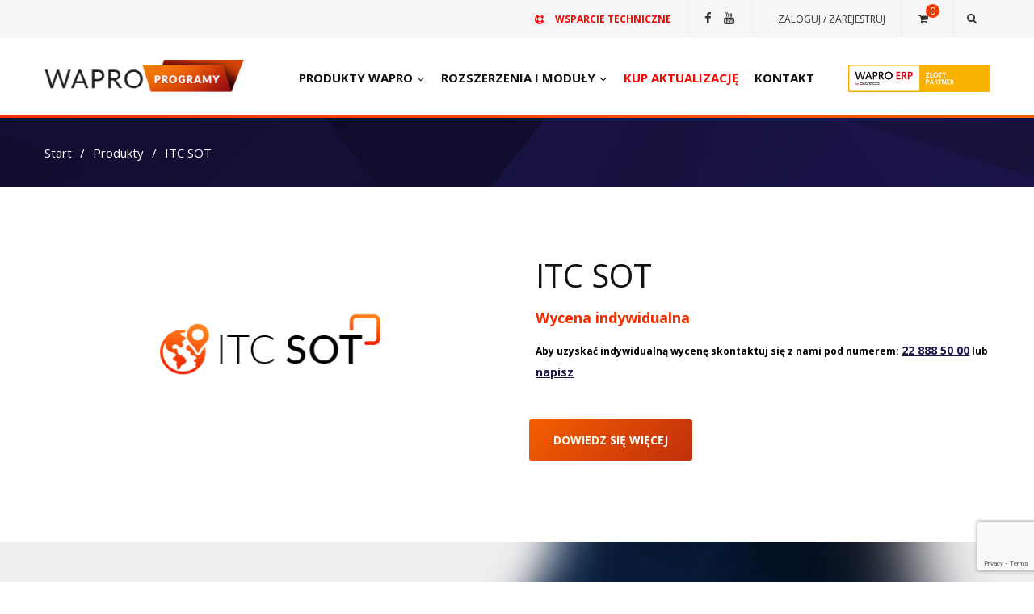

--- FILE ---
content_type: text/html; charset=UTF-8
request_url: https://waproprogramy.pl/produkt/itc-sot/
body_size: 22435
content:
<!DOCTYPE html><html lang=pl-PL><head> <script id=cookieyes src=https://cdn-cookieyes.com/client_data/9a7b0488f742add59376b7b2/script.js></script> <link rel=icon type=image/png href=https://waproprogramy.pl/wp-content/themes/waproprogramy/favicon.png>  <script async src="https://www.googletagmanager.com/gtag/js?id=UA-145407937-1"></script> <script>window.dataLayer=window.dataLayer||[];function gtag(){dataLayer.push(arguments);}
gtag('js',new Date());gtag('config','UA-145407937-1');</script> <meta charset="UTF-8"><meta name="viewport" content="width=device-width, initial-scale=1"><link rel=profile href=https://gmpg.org/xfn/11><link rel=pingback href=https://waproprogramy.pl/xmlrpc.php><meta name='robots' content='index, follow, max-image-preview:large, max-snippet:-1, max-video-preview:-1'> <script data-cfasync=false data-pagespeed-no-defer>var gtm4wp_datalayer_name="dataLayer";var dataLayer=dataLayer||[];const gtm4wp_use_sku_instead=0;const gtm4wp_currency='PLN';const gtm4wp_product_per_impression=15;const gtm4wp_clear_ecommerce=false;const gtm4wp_datalayer_max_timeout=2000;</script> <title>ITC SOT - waproprogramy.pl</title><meta name="description" content="Składa się z powiązanych ze sobą modułów, które wspólnie tworzą kompletne i zaawansowane narzędzie informatyczne ułatwiające zarządzanie procesami"><link rel=canonical href=https://waproprogramy.pl/produkt/itc-sot/ ><meta property="og:locale" content="pl_PL"><meta property="og:type" content="article"><meta property="og:title" content="ITC SOT - waproprogramy.pl"><meta property="og:description" content="Składa się z powiązanych ze sobą modułów, które wspólnie tworzą kompletne i zaawansowane narzędzie informatyczne ułatwiające zarządzanie procesami"><meta property="og:url" content="https://waproprogramy.pl/produkt/itc-sot/"><meta property="og:site_name" content="waproprogramy.pl"><meta property="article:modified_time" content="2019-08-14T06:59:32+00:00"><meta property="og:image" content="https://waproprogramy.pl/wp-content/uploads/2019/04/itcsot.png"><meta property="og:image:width" content="300"><meta property="og:image:height" content="300"><meta property="og:image:type" content="image/png"><meta name="twitter:card" content="summary_large_image"> <script type=application/ld+json class=yoast-schema-graph>{"@context":"https://schema.org","@graph":[{"@type":"WebPage","@id":"https://waproprogramy.pl/produkt/itc-sot/","url":"https://waproprogramy.pl/produkt/itc-sot/","name":"ITC SOT - waproprogramy.pl","isPartOf":{"@id":"https://waproprogramy.pl/#website"},"primaryImageOfPage":{"@id":"https://waproprogramy.pl/produkt/itc-sot/#primaryimage"},"image":{"@id":"https://waproprogramy.pl/produkt/itc-sot/#primaryimage"},"thumbnailUrl":"https://waproprogramy.pl/wp-content/uploads/2019/04/itcsot.png","datePublished":"2019-04-01T12:12:21+00:00","dateModified":"2019-08-14T06:59:32+00:00","description":"Składa się z powiązanych ze sobą modułów, które wspólnie tworzą kompletne i zaawansowane narzędzie informatyczne ułatwiające zarządzanie procesami","breadcrumb":{"@id":"https://waproprogramy.pl/produkt/itc-sot/#breadcrumb"},"inLanguage":"pl-PL","potentialAction":[{"@type":"ReadAction","target":["https://waproprogramy.pl/produkt/itc-sot/"]}]},{"@type":"ImageObject","inLanguage":"pl-PL","@id":"https://waproprogramy.pl/produkt/itc-sot/#primaryimage","url":"https://waproprogramy.pl/wp-content/uploads/2019/04/itcsot.png","contentUrl":"https://waproprogramy.pl/wp-content/uploads/2019/04/itcsot.png","width":300,"height":300,"caption":"itc-sop-logo"},{"@type":"BreadcrumbList","@id":"https://waproprogramy.pl/produkt/itc-sot/#breadcrumb","itemListElement":[{"@type":"ListItem","position":1,"name":"Strona główna","item":"https://waproprogramy.pl/"},{"@type":"ListItem","position":2,"name":"Sklep","item":"https://waproprogramy.pl/sklep/"},{"@type":"ListItem","position":3,"name":"ITC SOT"}]},{"@type":"WebSite","@id":"https://waproprogramy.pl/#website","url":"https://waproprogramy.pl/","name":"waproprogramy.pl","description":"Sklep online z programami WAPRO","publisher":{"@id":"https://waproprogramy.pl/#organization"},"potentialAction":[{"@type":"SearchAction","target":{"@type":"EntryPoint","urlTemplate":"https://waproprogramy.pl/?s={search_term_string}"},"query-input":{"@type":"PropertyValueSpecification","valueRequired":true,"valueName":"search_term_string"}}],"inLanguage":"pl-PL"},{"@type":"Organization","@id":"https://waproprogramy.pl/#organization","name":"waproprogramy.pl","url":"https://waproprogramy.pl/","logo":{"@type":"ImageObject","inLanguage":"pl-PL","@id":"https://waproprogramy.pl/#/schema/logo/image/","url":"https://waproprogramy.pl/wp-content/uploads/2019/01/wp_logo-1.png","contentUrl":"https://waproprogramy.pl/wp-content/uploads/2019/01/wp_logo-1.png","width":293,"height":50,"caption":"waproprogramy.pl"},"image":{"@id":"https://waproprogramy.pl/#/schema/logo/image/"}}]}</script> <link rel=dns-prefetch href=//maps.googleapis.com><link rel=dns-prefetch href=//ajax.googleapis.com><link rel=dns-prefetch href=//fonts.googleapis.com><link rel=alternate type=application/rss+xml title="waproprogramy.pl &raquo; Kanał z wpisami" href=https://waproprogramy.pl/feed/ ><link rel=alternate type=application/rss+xml title="waproprogramy.pl &raquo; Kanał z komentarzami" href=https://waproprogramy.pl/comments/feed/ ><link rel=alternate title="oEmbed (JSON)" type=application/json+oembed href="https://waproprogramy.pl/wp-json/oembed/1.0/embed?url=https%3A%2F%2Fwaproprogramy.pl%2Fprodukt%2Fitc-sot%2F"><link rel=alternate title="oEmbed (XML)" type=text/xml+oembed href="https://waproprogramy.pl/wp-json/oembed/1.0/embed?url=https%3A%2F%2Fwaproprogramy.pl%2Fprodukt%2Fitc-sot%2F&#038;format=xml"><style>.lazyload,.lazyloading{max-width:100%;}</style><style id=wp-img-auto-sizes-contain-inline-css>img:is([sizes=auto i],[sizes^="auto," i]){contain-intrinsic-size:3000px 1500px;}</style><style id=wp-emoji-styles-inline-css>img.wp-smiley,img.emoji{display:inline !important;border:none !important;box-shadow:none !important;height:1em !important;width:1em !important;margin:0 .07em !important;vertical-align:-.1em !important;background:none !important;padding:0 !important;}</style><style id=wp-block-library-inline-css>/*<![CDATA[*/:root{--wp-block-synced-color:#7a00df;--wp-block-synced-color--rgb:122,0,223;--wp-bound-block-color:var(--wp-block-synced-color);--wp-editor-canvas-background:#ddd;--wp-admin-theme-color:#007cba;--wp-admin-theme-color--rgb:0,124,186;--wp-admin-theme-color-darker-10:#006ba1;--wp-admin-theme-color-darker-10--rgb:0,107,160.5;--wp-admin-theme-color-darker-20:#005a87;--wp-admin-theme-color-darker-20--rgb:0,90,135;--wp-admin-border-width-focus:2px;}@media (min-resolution:192dpi){:root{--wp-admin-border-width-focus:1.5px;}}.wp-element-button{cursor:pointer;}:root .has-very-light-gray-background-color{background-color:#eee;}:root .has-very-dark-gray-background-color{background-color:#313131;}:root .has-very-light-gray-color{color:#eee;}:root .has-very-dark-gray-color{color:#313131;}:root .has-vivid-green-cyan-to-vivid-cyan-blue-gradient-background{background:linear-gradient(135deg,#00d084,#0693e3);}:root .has-purple-crush-gradient-background{background:linear-gradient(135deg,#34e2e4,#4721fb 50%,#ab1dfe);}:root .has-hazy-dawn-gradient-background{background:linear-gradient(135deg,#faaca8,#dad0ec);}:root .has-subdued-olive-gradient-background{background:linear-gradient(135deg,#fafae1,#67a671);}:root .has-atomic-cream-gradient-background{background:linear-gradient(135deg,#fdd79a,#004a59);}:root .has-nightshade-gradient-background{background:linear-gradient(135deg,#330968,#31cdcf);}:root .has-midnight-gradient-background{background:linear-gradient(135deg,#020381,#2874fc);}:root{--wp--preset--font-size--normal:16px;--wp--preset--font-size--huge:42px;}.has-regular-font-size{font-size:1em;}.has-larger-font-size{font-size:2.625em;}.has-normal-font-size{font-size:var(--wp--preset--font-size--normal);}.has-huge-font-size{font-size:var(--wp--preset--font-size--huge);}.has-text-align-center{text-align:center;}.has-text-align-left{text-align:left;}.has-text-align-right{text-align:right;}.has-fit-text{white-space:nowrap !important;}#end-resizable-editor-section{display:none;}.aligncenter{clear:both;}.items-justified-left{justify-content:flex-start;}.items-justified-center{justify-content:center;}.items-justified-right{justify-content:flex-end;}.items-justified-space-between{justify-content:space-between;}.screen-reader-text{border:0;clip-path:inset(50%);height:1px;margin:-1px;overflow:hidden;padding:0;position:absolute;width:1px;word-wrap:normal !important;}.screen-reader-text:focus{background-color:#ddd;clip-path:none;color:#444;display:block;font-size:1em;height:auto;left:5px;line-height:normal;padding:15px 23px 14px;text-decoration:none;top:5px;width:auto;z-index:100000;}html :where(.has-border-color){border-style:solid;}html :where([style*=border-top-color]){border-top-style:solid;}html :where([style*=border-right-color]){border-right-style:solid;}html :where([style*=border-bottom-color]){border-bottom-style:solid;}html :where([style*=border-left-color]){border-left-style:solid;}html :where([style*=border-width]){border-style:solid;}html :where([style*=border-top-width]){border-top-style:solid;}html :where([style*=border-right-width]){border-right-style:solid;}html :where([style*=border-bottom-width]){border-bottom-style:solid;}html :where([style*=border-left-width]){border-left-style:solid;}html :where(img[class*=wp-image-]){height:auto;max-width:100%;}:where(figure){margin:0 0 1em;}html :where(.is-position-sticky){--wp-admin--admin-bar--position-offset:var(--wp-admin--admin-bar--height,0px);}@media screen and (max-width:600px){html :where(.is-position-sticky){--wp-admin--admin-bar--position-offset:0;}}/*]]>*/</style><link rel=stylesheet id=wc-blocks-style-css href='https://waproprogramy.pl/wp-content/plugins/woocommerce/assets/client/blocks/wc-blocks.css?ver=wc-10.4.3' type=text/css media=all><style id=global-styles-inline-css>/*<![CDATA[*/:root{--wp--preset--aspect-ratio--square:1;--wp--preset--aspect-ratio--4-3:4/3;--wp--preset--aspect-ratio--3-4:3/4;--wp--preset--aspect-ratio--3-2:3/2;--wp--preset--aspect-ratio--2-3:2/3;--wp--preset--aspect-ratio--16-9:16/9;--wp--preset--aspect-ratio--9-16:9/16;--wp--preset--color--black:#000000;--wp--preset--color--cyan-bluish-gray:#abb8c3;--wp--preset--color--white:#ffffff;--wp--preset--color--pale-pink:#f78da7;--wp--preset--color--vivid-red:#cf2e2e;--wp--preset--color--luminous-vivid-orange:#ff6900;--wp--preset--color--luminous-vivid-amber:#fcb900;--wp--preset--color--light-green-cyan:#7bdcb5;--wp--preset--color--vivid-green-cyan:#00d084;--wp--preset--color--pale-cyan-blue:#8ed1fc;--wp--preset--color--vivid-cyan-blue:#0693e3;--wp--preset--color--vivid-purple:#9b51e0;--wp--preset--gradient--vivid-cyan-blue-to-vivid-purple:linear-gradient(135deg,rgb(6,147,227) 0%,rgb(155,81,224) 100%);--wp--preset--gradient--light-green-cyan-to-vivid-green-cyan:linear-gradient(135deg,rgb(122,220,180) 0%,rgb(0,208,130) 100%);--wp--preset--gradient--luminous-vivid-amber-to-luminous-vivid-orange:linear-gradient(135deg,rgb(252,185,0) 0%,rgb(255,105,0) 100%);--wp--preset--gradient--luminous-vivid-orange-to-vivid-red:linear-gradient(135deg,rgb(255,105,0) 0%,rgb(207,46,46) 100%);--wp--preset--gradient--very-light-gray-to-cyan-bluish-gray:linear-gradient(135deg,rgb(238,238,238) 0%,rgb(169,184,195) 100%);--wp--preset--gradient--cool-to-warm-spectrum:linear-gradient(135deg,rgb(74,234,220) 0%,rgb(151,120,209) 20%,rgb(207,42,186) 40%,rgb(238,44,130) 60%,rgb(251,105,98) 80%,rgb(254,248,76) 100%);--wp--preset--gradient--blush-light-purple:linear-gradient(135deg,rgb(255,206,236) 0%,rgb(152,150,240) 100%);--wp--preset--gradient--blush-bordeaux:linear-gradient(135deg,rgb(254,205,165) 0%,rgb(254,45,45) 50%,rgb(107,0,62) 100%);--wp--preset--gradient--luminous-dusk:linear-gradient(135deg,rgb(255,203,112) 0%,rgb(199,81,192) 50%,rgb(65,88,208) 100%);--wp--preset--gradient--pale-ocean:linear-gradient(135deg,rgb(255,245,203) 0%,rgb(182,227,212) 50%,rgb(51,167,181) 100%);--wp--preset--gradient--electric-grass:linear-gradient(135deg,rgb(202,248,128) 0%,rgb(113,206,126) 100%);--wp--preset--gradient--midnight:linear-gradient(135deg,rgb(2,3,129) 0%,rgb(40,116,252) 100%);--wp--preset--font-size--small:13px;--wp--preset--font-size--medium:20px;--wp--preset--font-size--large:36px;--wp--preset--font-size--x-large:42px;--wp--preset--spacing--20:.44rem;--wp--preset--spacing--30:.67rem;--wp--preset--spacing--40:1rem;--wp--preset--spacing--50:1.5rem;--wp--preset--spacing--60:2.25rem;--wp--preset--spacing--70:3.38rem;--wp--preset--spacing--80:5.06rem;--wp--preset--shadow--natural:6px 6px 9px rgba(0,0,0,0.2);--wp--preset--shadow--deep:12px 12px 50px rgba(0,0,0,0.4);--wp--preset--shadow--sharp:6px 6px 0 rgba(0,0,0,0.2);--wp--preset--shadow--outlined:6px 6px 0 -3px rgb(255,255,255),6px 6px rgb(0,0,0);--wp--preset--shadow--crisp:6px 6px 0 rgb(0,0,0);}:where(.is-layout-flex){gap:.5em;}:where(.is-layout-grid){gap:.5em;}body .is-layout-flex{display:flex;}.is-layout-flex{flex-wrap:wrap;align-items:center;}.is-layout-flex > :is(*,div){margin:0;}body .is-layout-grid{display:grid;}.is-layout-grid > :is(*,div){margin:0;}:where(.wp-block-columns.is-layout-flex){gap:2em;}:where(.wp-block-columns.is-layout-grid){gap:2em;}:where(.wp-block-post-template.is-layout-flex){gap:1.25em;}:where(.wp-block-post-template.is-layout-grid){gap:1.25em;}.has-black-color{color:var(--wp--preset--color--black) !important;}.has-cyan-bluish-gray-color{color:var(--wp--preset--color--cyan-bluish-gray) !important;}.has-white-color{color:var(--wp--preset--color--white) !important;}.has-pale-pink-color{color:var(--wp--preset--color--pale-pink) !important;}.has-vivid-red-color{color:var(--wp--preset--color--vivid-red) !important;}.has-luminous-vivid-orange-color{color:var(--wp--preset--color--luminous-vivid-orange) !important;}.has-luminous-vivid-amber-color{color:var(--wp--preset--color--luminous-vivid-amber) !important;}.has-light-green-cyan-color{color:var(--wp--preset--color--light-green-cyan) !important;}.has-vivid-green-cyan-color{color:var(--wp--preset--color--vivid-green-cyan) !important;}.has-pale-cyan-blue-color{color:var(--wp--preset--color--pale-cyan-blue) !important;}.has-vivid-cyan-blue-color{color:var(--wp--preset--color--vivid-cyan-blue) !important;}.has-vivid-purple-color{color:var(--wp--preset--color--vivid-purple) !important;}.has-black-background-color{background-color:var(--wp--preset--color--black) !important;}.has-cyan-bluish-gray-background-color{background-color:var(--wp--preset--color--cyan-bluish-gray) !important;}.has-white-background-color{background-color:var(--wp--preset--color--white) !important;}.has-pale-pink-background-color{background-color:var(--wp--preset--color--pale-pink) !important;}.has-vivid-red-background-color{background-color:var(--wp--preset--color--vivid-red) !important;}.has-luminous-vivid-orange-background-color{background-color:var(--wp--preset--color--luminous-vivid-orange) !important;}.has-luminous-vivid-amber-background-color{background-color:var(--wp--preset--color--luminous-vivid-amber) !important;}.has-light-green-cyan-background-color{background-color:var(--wp--preset--color--light-green-cyan) !important;}.has-vivid-green-cyan-background-color{background-color:var(--wp--preset--color--vivid-green-cyan) !important;}.has-pale-cyan-blue-background-color{background-color:var(--wp--preset--color--pale-cyan-blue) !important;}.has-vivid-cyan-blue-background-color{background-color:var(--wp--preset--color--vivid-cyan-blue) !important;}.has-vivid-purple-background-color{background-color:var(--wp--preset--color--vivid-purple) !important;}.has-black-border-color{border-color:var(--wp--preset--color--black) !important;}.has-cyan-bluish-gray-border-color{border-color:var(--wp--preset--color--cyan-bluish-gray) !important;}.has-white-border-color{border-color:var(--wp--preset--color--white) !important;}.has-pale-pink-border-color{border-color:var(--wp--preset--color--pale-pink) !important;}.has-vivid-red-border-color{border-color:var(--wp--preset--color--vivid-red) !important;}.has-luminous-vivid-orange-border-color{border-color:var(--wp--preset--color--luminous-vivid-orange) !important;}.has-luminous-vivid-amber-border-color{border-color:var(--wp--preset--color--luminous-vivid-amber) !important;}.has-light-green-cyan-border-color{border-color:var(--wp--preset--color--light-green-cyan) !important;}.has-vivid-green-cyan-border-color{border-color:var(--wp--preset--color--vivid-green-cyan) !important;}.has-pale-cyan-blue-border-color{border-color:var(--wp--preset--color--pale-cyan-blue) !important;}.has-vivid-cyan-blue-border-color{border-color:var(--wp--preset--color--vivid-cyan-blue) !important;}.has-vivid-purple-border-color{border-color:var(--wp--preset--color--vivid-purple) !important;}.has-vivid-cyan-blue-to-vivid-purple-gradient-background{background:var(--wp--preset--gradient--vivid-cyan-blue-to-vivid-purple) !important;}.has-light-green-cyan-to-vivid-green-cyan-gradient-background{background:var(--wp--preset--gradient--light-green-cyan-to-vivid-green-cyan) !important;}.has-luminous-vivid-amber-to-luminous-vivid-orange-gradient-background{background:var(--wp--preset--gradient--luminous-vivid-amber-to-luminous-vivid-orange) !important;}.has-luminous-vivid-orange-to-vivid-red-gradient-background{background:var(--wp--preset--gradient--luminous-vivid-orange-to-vivid-red) !important;}.has-very-light-gray-to-cyan-bluish-gray-gradient-background{background:var(--wp--preset--gradient--very-light-gray-to-cyan-bluish-gray) !important;}.has-cool-to-warm-spectrum-gradient-background{background:var(--wp--preset--gradient--cool-to-warm-spectrum) !important;}.has-blush-light-purple-gradient-background{background:var(--wp--preset--gradient--blush-light-purple) !important;}.has-blush-bordeaux-gradient-background{background:var(--wp--preset--gradient--blush-bordeaux) !important;}.has-luminous-dusk-gradient-background{background:var(--wp--preset--gradient--luminous-dusk) !important;}.has-pale-ocean-gradient-background{background:var(--wp--preset--gradient--pale-ocean) !important;}.has-electric-grass-gradient-background{background:var(--wp--preset--gradient--electric-grass) !important;}.has-midnight-gradient-background{background:var(--wp--preset--gradient--midnight) !important;}.has-small-font-size{font-size:var(--wp--preset--font-size--small) !important;}.has-medium-font-size{font-size:var(--wp--preset--font-size--medium) !important;}.has-large-font-size{font-size:var(--wp--preset--font-size--large) !important;}.has-x-large-font-size{font-size:var(--wp--preset--font-size--x-large) !important;}/*]]>*/</style><style id=classic-theme-styles-inline-css>/*! This file is auto-generated*/.wp-block-button__link{color:#fff;background-color:#32373c;border-radius:9999px;box-shadow:none;text-decoration:none;padding:calc(.667em + 2px) calc(1.333em + 2px);font-size:1.125em;}.wp-block-file__button{background:#32373c;color:#fff;text-decoration:none;}</style><link rel=stylesheet id=contact-form-7-css href='https://waproprogramy.pl/wp-content/plugins/contact-form-7/includes/css/styles.css?ver=6.1.4' type=text/css media=all><link rel=stylesheet id=photoswipe-css href='https://waproprogramy.pl/wp-content/plugins/woocommerce/assets/css/photoswipe/photoswipe.min.css?ver=10.4.3' type=text/css media=all><link rel=stylesheet id=photoswipe-default-skin-css href='https://waproprogramy.pl/wp-content/plugins/woocommerce/assets/css/photoswipe/default-skin/default-skin.min.css?ver=10.4.3' type=text/css media=all><link rel=stylesheet id=woocommerce-layout-css href='https://waproprogramy.pl/wp-content/plugins/woocommerce/assets/css/woocommerce-layout.css?ver=10.4.3' type=text/css media=all><link rel=stylesheet id=woocommerce-smallscreen-css href='https://waproprogramy.pl/wp-content/plugins/woocommerce/assets/css/woocommerce-smallscreen.css?ver=10.4.3' type=text/css media='only screen and (max-width: 768px)'><link rel=stylesheet id=woocommerce-general-css href='https://waproprogramy.pl/wp-content/plugins/woocommerce/assets/css/woocommerce.css?ver=10.4.3' type=text/css media=all><style id=woocommerce-inline-inline-css>.woocommerce form .form-row .required{visibility:visible;}</style><link rel=stylesheet id=fpf_front-css href='https://waproprogramy.pl/wp-content/plugins/flexible-product-fields/assets/css/front.min.css?ver=2.11.2.69' type=text/css media=all><link rel=stylesheet id=fpf_new_front-css href='https://waproprogramy.pl/wp-content/plugins/flexible-product-fields/assets/css/new-front.css?ver=2.11.2.69' type=text/css media=all><link rel=stylesheet id=jquery-ui-style-css href='//ajax.googleapis.com/ajax/libs/jqueryui/1.9.2/themes/smoothness/jquery-ui.css?ver=6.9' type=text/css media=all><link rel=stylesheet id=ecommerce-gem-fonts-css href='//fonts.googleapis.com/css?family=Barlow%3A300%2C300i%2C400%2C400i%2C500%2C500i%2C600%2C600i%2C700%2C700i%2C800%2C800i%7CPlayfair+Display%3A400%2C400i%2C700%2C700i%2C900%2C900i&#038;subset=latin%2Clatin-ext' type=text/css media=all><link rel=stylesheet id=jquery-slick-css href='https://waproprogramy.pl/wp-content/themes/waproprogramy/assets/third-party/slick/slick.css?ver=1.6.0' type=text/css media=all><link rel=stylesheet id=ecommerce-gem-icons-css href='https://waproprogramy.pl/wp-content/themes/waproprogramy/assets/third-party/et-line/css/icons.css?ver=1.0.0' type=text/css media=all><link rel=stylesheet id=bootstrap-css href='https://waproprogramy.pl/wp-content/themes/waproprogramy/bootstrap.css?ver=4.0.0' type=text/css media=all><link rel=stylesheet id=ecommerce-gem-style-css href='https://waproprogramy.pl/wp-content/themes/waproprogramy/style.css?ver=6.9' type=text/css media=all><link rel=stylesheet id=payu-gateway-css href='https://waproprogramy.pl/wp-content/plugins/woo-payu-payment-gateway/assets/css/payu-gateway.css?ver=2.9.0' type=text/css media=all><link rel=stylesheet id=ubermenu-css href='https://waproprogramy.pl/wp-content/plugins/ubermenu/pro/assets/css/ubermenu.min.css?ver=3.2.1.1' type=text/css media=all><link rel=stylesheet id=ubermenu-clean-white-css href='https://waproprogramy.pl/wp-content/plugins/ubermenu/pro/assets/css/skins/cleanwhite.css?ver=6.9' type=text/css media=all><link rel=stylesheet id=ubermenu-font-awesome-css href='https://waproprogramy.pl/wp-content/plugins/ubermenu/assets/css/fontawesome/css/font-awesome.min.css?ver=4.3' type=text/css media=all> <script src=https://waproprogramy.pl/wp-content/cache/minify/818c0.js></script> <script id=wc-add-to-cart-js-extra>var wc_add_to_cart_params={"ajax_url":"/wp-admin/admin-ajax.php","wc_ajax_url":"/?wc-ajax=%%endpoint%%","i18n_view_cart":"Zobacz koszyk","cart_url":"https://waproprogramy.pl/koszyk/","is_cart":"","cart_redirect_after_add":"no"};</script> <script id=wc-single-product-js-extra>var wc_single_product_params={"i18n_required_rating_text":"Prosz\u0119 wybra\u0107 ocen\u0119","i18n_rating_options":["1 z 5 gwiazdek","2 z 5 gwiazdek","3 z 5 gwiazdek","4 z 5 gwiazdek","5 z 5 gwiazdek"],"i18n_product_gallery_trigger_text":"Wy\u015bwietl pe\u0142noekranow\u0105 galeri\u0119 obrazk\u00f3w","review_rating_required":"yes","flexslider":{"rtl":false,"animation":"slide","smoothHeight":true,"directionNav":false,"controlNav":"thumbnails","slideshow":false,"animationSpeed":500,"animationLoop":false,"allowOneSlide":false},"zoom_enabled":"","zoom_options":[],"photoswipe_enabled":"1","photoswipe_options":{"shareEl":false,"closeOnScroll":false,"history":false,"hideAnimationDuration":0,"showAnimationDuration":0},"flexslider_enabled":"1"};</script> <script id=woocommerce-js-extra>var woocommerce_params={"ajax_url":"/wp-admin/admin-ajax.php","wc_ajax_url":"/?wc-ajax=%%endpoint%%","i18n_password_show":"Poka\u017c has\u0142o","i18n_password_hide":"Ukryj has\u0142o"};</script> <script id=fpf_product-js-extra>var fpf_product={"total":"Suma","currency_format_num_decimals":"2","currency_format_symbol":"z\u0142","currency_format_decimal_sep":",","currency_format_thousand_sep":" ","currency_format":"%v\u00a0%s","fields_rules":[],"fpf_fields":[{"id":"fpf_5424776","title":"Spos\u00f3b wysy\u0142ki","type":"radio","max_length":"","required":false,"placeholder":"","css_class":"opcjewysylki","price":"","price_type":"fixed","date_format":"dd.mm.yy","days_before":"","days_after":"","logic":false,"logic_operator":"or","display":true,"options":[{"id":"fpf_1938086","value":"Oprogramowanie dostarczane w postaci linku do pobrania aplikacji oraz certyfikatu autentyczno\u015bci w PDF","label":"Oprogramowanie dostarczane w postaci linku do pobrania aplikacji oraz certyfikatu autentyczno\u015bci w PDF - 0 z\u0142","price_type":"fixed","price":"0","price_value":0,"calculation_type":"","price_display":0},{"id":"fpf_6135562","value":"Wysy\u0142ka pude\u0142ka z no\u015bnikiem w cenie 50 z\u0142 netto (cena dostawy)","label":"Wysy\u0142ka pude\u0142ka z no\u015bnikiem - 50 z\u0142 netto","price_type":"fixed","price":"61.5","price_value":61.5,"calculation_type":"","price_display":50}],"logic_rules":[],"_group_id":860,"has_price":false,"has_price_in_options":true,"has_options":true,"price_value":0}],"fpf_product_price":"0"};</script> <script src=https://waproprogramy.pl/wp-content/cache/minify/5b9e2.js></script> <link rel=https://api.w.org/ href=https://waproprogramy.pl/wp-json/ ><link rel=alternate title=JSON type=application/json href=https://waproprogramy.pl/wp-json/wp/v2/product/770><link rel=EditURI type=application/rsd+xml title=RSD href=https://waproprogramy.pl/xmlrpc.php?rsd><meta name="generator" content="WordPress 6.9"><meta name="generator" content="WooCommerce 10.4.3"><link rel=shortlink href='https://waproprogramy.pl/?p=770'><style id=ubermenu-custom-generated-css></style><style>div.woocommerce-variation-add-to-cart-disabled{display:none !important;}</style>  <script data-cfasync=false data-pagespeed-no-defer>var dataLayer_content={"pagePostType":"product","pagePostType2":"single-product","cartContent":{"totals":{"applied_coupons":[],"discount_total":0,"subtotal":0,"total":0},"items":[]},"productRatingCounts":[],"productAverageRating":0,"productReviewCount":0,"productType":"simple","productIsVariable":0};dataLayer.push(dataLayer_content);</script> <script data-cfasync=false data-pagespeed-no-defer>(function(w,d,s,l,i){w[l]=w[l]||[];w[l].push({'gtm.start':new Date().getTime(),event:'gtm.js'});var f=d.getElementsByTagName(s)[0],j=d.createElement(s),dl=l!='dataLayer'?'&l='+l:'';j.async=true;j.src='//www.googletagmanager.com/gtm.js?id='+i+dl;f.parentNode.insertBefore(j,f);})(window,document,'script','dataLayer','GTM-5XJGC7Z');</script>  <script>document.documentElement.className=document.documentElement.className.replace('no-js','js');</script> <style>/*<![CDATA[*/.no-js img.lazyload{display:none;}figure.wp-block-image img.lazyloading{min-width:150px;}.lazyload,.lazyloading{--smush-placeholder-width:100px;--smush-placeholder-aspect-ratio:1/1;width:var(--smush-image-width,var(--smush-placeholder-width)) !important;aspect-ratio:var(--smush-image-aspect-ratio,var(--smush-placeholder-aspect-ratio)) !important;opacity:0;}.lazyloaded{opacity:1;transition:opacity 400ms;transition-delay:0ms;}/*]]>*/</style><noscript><style>.woocommerce-product-gallery{opacity:1 !important;}</style></noscript> <script>jQuery(document).ready(function(){if(jQuery(window).width()>960){jQuery("#masthead").stick_in_parent();}});</script> <link href="https://fonts.googleapis.com/css?family=Open+Sans:300,400,700&amp;subset=latin-ext" rel=stylesheet><link href=https://waproprogramy.pl/wp-content/themes/waproprogramy/js/jquery.fancybox.min.css rel=stylesheet> <script src=https://waproprogramy.pl/wp-content/cache/minify/f6a40.js></script> <meta name="google-site-verification" content="M8yrQURdeHmrG4O-RLIKjMZ9jYE1Cx_JTNnSrtOd5YM"></head><body data-rsssl=1 class="wp-singular product-template-default single single-product postid-770 wp-custom-logo wp-theme-waproprogramy theme-waproprogramy woocommerce woocommerce-page woocommerce-no-js global-layout-left-sidebar columns-3 global-sticky-sidebar"><div id=page class=site><div id=top-bar class=top-header><div class=banner-gora><div class=container><div class=row><Div class="banner1">Ponad 50 branżowych rozwiązań dodatkowych<span> - Wtyczek, raportów i aplikacji współpracujących z WAPRO MAG  oraz FAKIR </span><a href=https://waproplus.pl target=_blank class="btn btn-outline-light" style=color:#fff>Zobacz więcej</a></div></div></div></div><div class=container><div class=top-left></div><div class=top-right><div class=top-account-wrapper> <a href=https://waproprogramy.pl/wsparcie-techniczne/ style="font-weight:bold; color:red"><i class="fa fa-life-ring" aria-hidden=true  style=color:red></i> Wsparcie techniczne</a></div><div class="top-social-menu menu-social-menu-container"><div class="widget ecommerce_gem_widget_social"><div class=menu-social-menu-container><ul id=menu-social-menu class=menu><li id=menu-item-124 class="menu-item menu-item-type-custom menu-item-object-custom menu-item-124"><a target=_blank href=https://www.facebook.com/ITCENTERPL><span class=screen-reader-text>Facebook</span></a></li> <li id=menu-item-132 class="menu-item menu-item-type-custom menu-item-object-custom menu-item-132"><a target=_blank href=https://www.youtube.com/@itcenter4086><span class=screen-reader-text>Youtube</span></a></li></ul></div></div></div><div class="top-account-wrapper logged-out"> <a href=https://waproprogramy.pl/moje-konto/ > <i class="fa fa-user-o" aria-hidden=true></i> <span class=top-log-in>Zaloguj / Zarejestruj</span> </a></div><div class=top-cart-wrapper><div class=top-icon-wrap> <a href=https://waproprogramy.pl/koszyk/ > <i class="fa fa-shopping-cart" aria-hidden=true></i> <span class="cart-value ec-cart-fragment"> 0</span> </a></div><div class=top-cart-content><div class="widget woocommerce widget_shopping_cart"><h2 class="widgettitle">Koszyk</h2><div class=widget_shopping_cart_content></div></div></div></div><div class=search-holder><a href=# class=search-btn><i class="fa fa-search"></i></a><div class=search-box style="display: none;"><div class=product-search-wrapper><form role=search method=get action=https://waproprogramy.pl/ > <input type=hidden name=post_type value=product><input type=text class="search-field products-search" placeholder="Szukaj ..." value name=s><select class=product-cat name=product_cat><option value>Wybierz kategorię</option><option value=aktualizacje-programu>Aktualizacje programu (1)</option><option value=drukarki-fiskalne>Drukarki fiskalne (3)</option><option value=kasy-fiskalne>KASY fiskalne (3)</option><option value=model-saas>Model SaaS (2)</option><option value=rozszerzenia-i-moduly>Rozszerzenia i moduły (5)</option><option value=systemy-pos>Systemy POS (2)</option><option value=urzadzenia-fiskalne>Urządzenia fiskalne (8)</option><option value=wszystkie-produkty>Wszystkie produkty (16)</option><option value=sprzedaz-i-magazyn>Sprzedaż i Magazyn (3)</option><option value=finanse-i-ksiegowosc>Finanse i Księgowość (4)</option><option value=kadry-i-place>Kadry i Płace (1)</option><option value=sprzedaz-w-internecie>Sprzedaż w internecie (4)</option><option value=pracownicy-terenowi>Pracownicy terenowi (2)</option><option value=analizy-i-raportowanie>Analizy i raportowanie (2)</option><option value=bez-kategorii>Bez kategorii (1)</option> </select> <button type=submit class=search-submit><span class=screen-reader-text>Search</span><i class="fa fa-search" aria-hidden=true></i></button></form></div></div></div></div></div></div><header id=masthead class=site-header role=banner><div class=container><div class=head-wrap><div class=site-branding> <a href=https://waproprogramy.pl/ class=custom-logo-link rel=home><img width=293 height=50 data-src=https://waproprogramy.pl/wp-content/uploads/2019/01/wp_logo-1.png class="custom-logo lazyload" alt="napis wapro programy" decoding=async data-srcset="https://waproprogramy.pl/wp-content/uploads/2019/01/wp_logo-1.png 293w, https://waproprogramy.pl/wp-content/uploads/2019/01/wp_logo-1-29x5.png 29w" data-sizes="(max-width: 293px) 100vw, 293px" src="[data-uri]" style="--smush-placeholder-width: 293px; --smush-placeholder-aspect-ratio: 293/50;"></a></div><div id=main-nav class=clear-fix><nav id=site-navigation class=main-navigation role=navigation><div class=wrap-menu-content><a class="ubermenu-responsive-toggle ubermenu-responsive-toggle-main ubermenu-skin-clean-white ubermenu-loc-primary ubermenu-responsive-toggle-content-align-left ubermenu-responsive-toggle-align-full " data-ubermenu-target=ubermenu-main-33-primary><i class="fa fa-bars"></i>Menu</a><nav id=ubermenu-main-33-primary class="ubermenu ubermenu-nojs ubermenu-main ubermenu-menu-33 ubermenu-loc-primary ubermenu-responsive ubermenu-responsive-default ubermenu-responsive-collapse ubermenu-horizontal ubermenu-transition-shift ubermenu-trigger-click ubermenu-skin-clean-white  ubermenu-bar-align-full ubermenu-items-align-left ubermenu-disable-submenu-scroll ubermenu-sub-indicators ubermenu-retractors-responsive"><ul id=ubermenu-nav-main-33-primary class=ubermenu-nav><li id=menu-item-328 class="ubermenu-item ubermenu-item-type-custom ubermenu-item-object-custom ubermenu-item-has-children ubermenu-item-328 ubermenu-item-level-0 ubermenu-column ubermenu-column-auto ubermenu-has-submenu-drop ubermenu-has-submenu-mega" ><a class="ubermenu-target ubermenu-item-layout-default ubermenu-item-layout-text_only" href=# tabindex=0><span class="ubermenu-target-title ubermenu-target-text">Produkty WAPRO</span></a><ul class="ubermenu-submenu ubermenu-submenu-id-328 ubermenu-submenu-type-auto ubermenu-submenu-type-mega ubermenu-submenu-drop ubermenu-submenu-align-full_width" ><li class="  ubermenu-item ubermenu-item-type-custom ubermenu-item-object-ubermenu-custom ubermenu-item-288 ubermenu-item-level-1 ubermenu-column ubermenu-column-1-4 ubermenu-item-type-column ubermenu-column-id-288"></li><li class="  ubermenu-item ubermenu-item-type-custom ubermenu-item-object-ubermenu-custom ubermenu-item-has-children ubermenu-item-289 ubermenu-item-level-1 ubermenu-column ubermenu-column-3-4 ubermenu-has-submenu-unk ubermenu-item-type-column ubermenu-column-id-289"><ul class="ubermenu-submenu ubermenu-submenu-id-289 ubermenu-submenu-type-stack" ><li id=menu-item-306 class="ubermenu-item ubermenu-item-type-taxonomy ubermenu-item-object-product_cat ubermenu-item-306 ubermenu-item-auto ubermenu-item-normal ubermenu-item-level-2 ubermenu-column ubermenu-column-auto" ><a class="ubermenu-target ubermenu-item-layout-default ubermenu-item-layout-text_only menubold" href=https://waproprogramy.pl/kategoria-produktu/wszystkie-produkty/ ><span class="ubermenu-target-title ubermenu-target-text">Oferta produktowa</span></a></li><li id=menu-item-297 class="ubermenu-item ubermenu-item-type-post_type ubermenu-item-object-product ubermenu-item-297 ubermenu-item-auto ubermenu-item-normal ubermenu-item-level-2 ubermenu-column ubermenu-column-auto" ><a class="ubermenu-target ubermenu-item-layout-default ubermenu-item-layout-text_only" href=https://waproprogramy.pl/produkt/wapro-fakturka/ ><span class="ubermenu-target-title ubermenu-target-text"><div class=oszczedzasz>oszczędzasz minimum: <b>27,67zł</b></div><span>WAPRO <b>Fakturka</b></span> Fakturowanie</span></a></li><li id=menu-item-302 class="ubermenu-item ubermenu-item-type-post_type ubermenu-item-object-product ubermenu-item-302 ubermenu-item-auto ubermenu-item-normal ubermenu-item-level-2 ubermenu-column ubermenu-column-auto" ><a class="ubermenu-target ubermenu-item-layout-default ubermenu-item-layout-text_only" href=https://waproprogramy.pl/produkt/wapro-mag/ ><span class="ubermenu-target-title ubermenu-target-text"><div class=oszczedzasz>oszczędzasz minimum: <b>71,95zł</b></div><span>WAPRO <b>Mag</b></span> Sprzedaż i Magazyn</span></a></li><li id=menu-item-295 class="ubermenu-item ubermenu-item-type-post_type ubermenu-item-object-product ubermenu-item-295 ubermenu-item-auto ubermenu-item-normal ubermenu-item-level-2 ubermenu-column ubermenu-column-auto" ><a class="ubermenu-target ubermenu-item-layout-default ubermenu-item-layout-text_only" href=https://waproprogramy.pl/produkt/wapro-kaper/ ><span class="ubermenu-target-title ubermenu-target-text"><div class=oszczedzasz>oszczędzasz minimum: <b>53,50zł</b></div><span>WAPRO <b>Kaper</b></span> Księga podatkowa i ryczałt</span></a></li><li id=menu-item-296 class="ubermenu-item ubermenu-item-type-post_type ubermenu-item-object-product ubermenu-item-296 ubermenu-item-auto ubermenu-item-normal ubermenu-item-level-2 ubermenu-column ubermenu-column-auto" ><a class="ubermenu-target ubermenu-item-layout-default ubermenu-item-layout-text_only" href=https://waproprogramy.pl/produkt/wapro-fakir/ ><span class="ubermenu-target-title ubermenu-target-text"><div class=oszczedzasz>oszczędzasz minimum: <b>256,45zł</b></div><span>WAPRO <b>Fakir</b></span> Finanse i księgowość</span></a></li><li id=menu-item-293 class="ubermenu-item ubermenu-item-type-post_type ubermenu-item-object-product ubermenu-item-293 ubermenu-item-auto ubermenu-item-normal ubermenu-item-level-2 ubermenu-column ubermenu-column-auto" ><a class="ubermenu-target ubermenu-item-layout-default ubermenu-item-layout-text_only" href=https://waproprogramy.pl/produkt/wapro-gang/ ><span class="ubermenu-target-title ubermenu-target-text"><div class=oszczedzasz>oszczędzasz minimum: <b>182,65zł</b></div><span>WAPRO <b>Gang</b></span> Kadry i Płace</span></a></li><li id=menu-item-294 class="ubermenu-item ubermenu-item-type-post_type ubermenu-item-object-product ubermenu-item-294 ubermenu-item-auto ubermenu-item-normal ubermenu-item-level-2 ubermenu-column ubermenu-column-auto" ><a class="ubermenu-target ubermenu-item-layout-default ubermenu-item-layout-text_only" href=https://waproprogramy.pl/produkt/wapro-best/ ><span class="ubermenu-target-title ubermenu-target-text"><div class=oszczedzasz>oszczędzasz minimum: <b>35,05zł</b></div><span>WAPRO <b>Best</b></span> Ewidencja środków trwałych i amortyzacji</span></a></li><li id=menu-item-292 class="ubermenu-item ubermenu-item-type-post_type ubermenu-item-object-product ubermenu-item-292 ubermenu-item-auto ubermenu-item-normal ubermenu-item-level-2 ubermenu-column ubermenu-column-auto" ><a class="ubermenu-target ubermenu-item-layout-default ubermenu-item-layout-text_only" href=https://waproprogramy.pl/produkt/wapro-analizy/ ><span class="ubermenu-target-title ubermenu-target-text"><div class=oszczedzasz>oszczędzasz minimum: <b>71,95zł</b></div><span>WAPRO <b>Analizy</b></span> Analizy wielowymiarowe</span></a></li><li id=menu-item-301 class="ubermenu-item ubermenu-item-type-post_type ubermenu-item-object-product ubermenu-item-301 ubermenu-item-auto ubermenu-item-normal ubermenu-item-level-2 ubermenu-column ubermenu-column-auto" ><a class="ubermenu-target ubermenu-item-layout-default ubermenu-item-layout-text_only" href=https://waproprogramy.pl/produkt/wapro-aukcje/ ><span class="ubermenu-target-title ubermenu-target-text"><div class=oszczedzasz>oszczędzasz minimum: <b>55,17zł</b></div><span>WAPRO <b>Aukcje</b></span> Aukcje na Allegro</span></a></li><li id=menu-item-290 class="ubermenu-item ubermenu-item-type-post_type ubermenu-item-object-product ubermenu-item-290 ubermenu-item-auto ubermenu-item-normal ubermenu-item-level-2 ubermenu-column ubermenu-column-auto" ><a class="ubermenu-target ubermenu-item-layout-default ubermenu-item-layout-text_only" href=https://waproprogramy.pl/produkt/wapro-jpk/ ><span class="ubermenu-target-title ubermenu-target-text"><div class=oszczedzasz>oszczędzasz minimum: <b>71,95zł</b></div><span>WAPRO <b>JPK</b></span> Jednolity Plik Kontrolny</span></a></li><li id=menu-item-291 class="ubermenu-item ubermenu-item-type-post_type ubermenu-item-object-product ubermenu-item-291 ubermenu-item-auto ubermenu-item-normal ubermenu-item-level-2 ubermenu-column ubermenu-column-auto" ><a class="ubermenu-target ubermenu-item-layout-default ubermenu-item-layout-text_only" href=https://waproprogramy.pl/produkt/wapro-ibusiness/ ><span class="ubermenu-target-title ubermenu-target-text"><div class=oszczedzasz>oszczędzasz minimum: <b>29,85zł</b></div><span>WAPRO <b>iBusiness </b></span>Mobilne Analizy</span></a></li><li id=menu-item-303 class="ubermenu-item ubermenu-item-type-post_type ubermenu-item-object-product ubermenu-item-303 ubermenu-item-auto ubermenu-item-normal ubermenu-item-level-2 ubermenu-column ubermenu-column-auto" ><a class="ubermenu-target ubermenu-item-layout-default ubermenu-item-layout-text_only" href=https://waproprogramy.pl/produkt/wapro-online/ ><span class="ubermenu-target-title ubermenu-target-text"><div class=oszczedzasz>oszczędzasz minimum: <b>29,85zł</b></div><span>Wapro <b>Online</b></span> Programy w Chmurze</span></a></li><li id=menu-item-300 class="ubermenu-item ubermenu-item-type-post_type ubermenu-item-object-product ubermenu-item-300 ubermenu-item-auto ubermenu-item-normal ubermenu-item-level-2 ubermenu-column ubermenu-column-auto" ><a class="ubermenu-target ubermenu-item-layout-default ubermenu-item-layout-text_only" href=https://waproprogramy.pl/produkt/wapro-b2c/ ><span class="ubermenu-target-title ubermenu-target-text"><div class=oszczedzasz>oszczędzasz minimum: <b>33,03zł</b></div><span>WAPRO <b>B2C</b></span> Sklep internetowy</span></a></li><li id=menu-item-299 class="ubermenu-item ubermenu-item-type-post_type ubermenu-item-object-product ubermenu-item-299 ubermenu-item-auto ubermenu-item-normal ubermenu-item-level-2 ubermenu-column ubermenu-column-auto" ><a class="ubermenu-target ubermenu-item-layout-default ubermenu-item-layout-text_only" href=https://waproprogramy.pl/produkt/wapro-b2b/ ><span class="ubermenu-target-title ubermenu-target-text"><div class=oszczedzasz>oszczędzasz minimum: <b>42,25zł</b></div><span>WAPRO <b>B2B</b></span> Platforma Biznesowa</span></a></li><li id=menu-item-298 class="ubermenu-item ubermenu-item-type-post_type ubermenu-item-object-product ubermenu-item-298 ubermenu-item-auto ubermenu-item-normal ubermenu-item-level-2 ubermenu-column ubermenu-column-auto" ><a class="ubermenu-target ubermenu-item-layout-default ubermenu-item-layout-text_only" href=https://waproprogramy.pl/produkt/wapro-mobile/ ><span class="ubermenu-target-title ubermenu-target-text"><div class=oszczedzasz>oszczędzasz minimum: <b>18,45zł</b></div><span>WAPRO <b>Mobile</b></span> Mobilna firma</span></a></li><li id=menu-item-974 class="ubermenu-item ubermenu-item-type-post_type ubermenu-item-object-product ubermenu-item-974 ubermenu-item-auto ubermenu-item-normal ubermenu-item-level-2 ubermenu-column ubermenu-column-auto" ><a class="ubermenu-target ubermenu-item-layout-default ubermenu-item-layout-text_only" href=https://waproprogramy.pl/produkt/wapro-ppk/ ><span class="ubermenu-target-title ubermenu-target-text"><div class=oszczedzasz>oszczędzasz minimum: <b>218,45zł</b></div><span>WAPRO <b>PPK</b></span> Pracownicze Plany Kapitałowe</span></a></li><li id=menu-item-973 class="ubermenu-item ubermenu-item-type-post_type ubermenu-item-object-product ubermenu-item-973 ubermenu-item-auto ubermenu-item-normal ubermenu-item-level-2 ubermenu-column ubermenu-column-auto" ><a class="ubermenu-target ubermenu-item-layout-default ubermenu-item-layout-text_only" href=https://waproprogramy.pl/produkt/wapro-tpt/ ><span class="ubermenu-target-title ubermenu-target-text"><div class=oszczedzasz>oszczędzasz minimum: <b>12,90zł</b></div><span>WAPRO <b>TPT</b></span> Telefoniczna Pomoc Techniczna</span></a></li></ul></li><li class="  ubermenu-item ubermenu-item-type-custom ubermenu-item-object-ubermenu-custom ubermenu-item-has-children ubermenu-item-327 ubermenu-item-level-1 ubermenu-column ubermenu-column-auto ubermenu-has-submenu-unk ubermenu-item-type-column ubermenu-column-id-327"><ul class="ubermenu-submenu ubermenu-submenu-id-327 ubermenu-submenu-type-auto ubermenu-submenu-type-unk" ><li id=menu-item-326 class="ubermenu-item ubermenu-item-type-custom ubermenu-item-object-ubermenu-custom ubermenu-item-326 ubermenu-item-auto ubermenu-item-unknown-[unk] ubermenu-item-level-2 ubermenu-column ubermenu-column-auto" ><div class="ubermenu-content-block ubermenu-custom-content ubermenu-custom-content-padded"><img data-src=/img/oferta_menu.png class="oferta_menu lazyload" src="[data-uri]"></div></li></ul></li><li class="ubermenu-retractor ubermenu-retractor-mobile"><i class="fa fa-times"></i> Zamknij</li></ul></li><li id=menu-item-331 class="ubermenu-item ubermenu-item-type-custom ubermenu-item-object-custom ubermenu-item-has-children ubermenu-item-331 ubermenu-item-level-0 ubermenu-column ubermenu-column-auto ubermenu-has-submenu-drop ubermenu-has-submenu-mega" ><a class="ubermenu-target ubermenu-item-layout-default ubermenu-item-layout-text_only" href=# tabindex=0><span class="ubermenu-target-title ubermenu-target-text">Rozszerzenia i moduły</span></a><ul class="ubermenu-submenu ubermenu-submenu-id-331 ubermenu-submenu-type-auto ubermenu-submenu-type-mega ubermenu-submenu-drop ubermenu-submenu-align-full_width" ><li id=menu-item-395 class="ubermenu-tabs menu-item-395 ubermenu-item-level-1 ubermenu-column ubermenu-column-full ubermenu-tab-layout-left ubermenu-tabs-show-default"><ul class="ubermenu-tabs-group ubermenu-column ubermenu-column-2-5 ubermenu-submenu ubermenu-submenu-id-395 ubermenu-submenu-type-auto ubermenu-submenu-type-tabs-group" ><li id=menu-item-336 class="ubermenu-tab ubermenu-item ubermenu-item-type-custom ubermenu-item-object-custom ubermenu-item-has-children ubermenu-item-336 ubermenu-item-auto ubermenu-column ubermenu-column-full ubermenu-has-submenu-drop" data-ubermenu-trigger=mouseover ><a class="ubermenu-target ubermenu-item-layout-default ubermenu-item-layout-text_only" href=#><span class="ubermenu-target-title ubermenu-target-text">Magazynowanie – ITC WMS</span></a><ul class="ubermenu-tab-content-panel ubermenu-column ubermenu-column-3-5 ubermenu-submenu ubermenu-submenu-id-336 ubermenu-submenu-type-auto ubermenu-submenu-type-tab-content-panel" ><li id=menu-item-397 class="ubermenu-item ubermenu-item-type-custom ubermenu-item-object-ubermenu-custom ubermenu-item-397 ubermenu-item-auto ubermenu-item-unknown-[unk] ubermenu-item-level-3 ubermenu-column ubermenu-column-auto" ><div class="ubermenu-content-block ubermenu-custom-content ubermenu-custom-content-padded"><h3>Magazynowanie - ITC WMS</h3> System ITC WMS planuje i koordynuje operacje magazynowe oraz monitoruje zdarzenia mające wpływ na ich przebieg. Na poziomie operacyjnym i zarządczym optymalizuje procesy, weryfikuje ich poprawność, zwiększa wydajność i ogranicza koszty. <br><br> ITC WMS to niezbędne narzędzie do sprawnego prowadzenia operacji magazynowych na małą i dużą skalę.<div> <a class=menuwiecej href=/produkt/itc-wms>Zobacz więcej</a></div></div></li><li class="ubermenu-retractor ubermenu-retractor-mobile"><i class="fa fa-times"></i> Zamknij</li></ul></li><li id=menu-item-337 class="ubermenu-tab ubermenu-item ubermenu-item-type-custom ubermenu-item-object-custom ubermenu-item-has-children ubermenu-item-337 ubermenu-item-auto ubermenu-column ubermenu-column-full ubermenu-has-submenu-drop" data-ubermenu-trigger=mouseover ><a class="ubermenu-target ubermenu-item-layout-default ubermenu-item-layout-text_only" href=#><span class="ubermenu-target-title ubermenu-target-text">Transport i dostawy – ITC SOT</span></a><ul class="ubermenu-tab-content-panel ubermenu-column ubermenu-column-3-5 ubermenu-submenu ubermenu-submenu-id-337 ubermenu-submenu-type-auto ubermenu-submenu-type-tab-content-panel" ><li id=menu-item-398 class="ubermenu-item ubermenu-item-type-custom ubermenu-item-object-ubermenu-custom ubermenu-item-398 ubermenu-item-auto ubermenu-item-unknown-[unk] ubermenu-item-level-3 ubermenu-column ubermenu-column-auto" ><div class="ubermenu-content-block ubermenu-custom-content ubermenu-custom-content-padded"><h3>Transport i dostawy - ITC SOT</h3> System ITC SOT łączy w sobie funkcjonalności, które umożliwiają m.in. organizację oraz nadzór nad zasobami przedsiębiorstwa (flota, pracownicy mobilni), realizację dużej ilości zróżnicowanych zleceń, rozliczenie i zaraportowanie wykonanych usług. <br><br>ITC SOT to bogata funkcjonalność, którą dostarczamy w jednym spójnym i intuicyjnym systemie. Z ITC SOT wyprzedzisz konkurencję!<div> <a class=menuwiecej href=/produkt/itc-sot>Zobacz więcej</a></div></div></li><li class="ubermenu-retractor ubermenu-retractor-mobile"><i class="fa fa-times"></i> Zamknij</li></ul></li><li id=menu-item-338 class="ubermenu-tab ubermenu-item ubermenu-item-type-custom ubermenu-item-object-custom ubermenu-item-has-children ubermenu-item-338 ubermenu-item-auto ubermenu-column ubermenu-column-full ubermenu-has-submenu-drop" data-ubermenu-trigger=mouseover ><a class="ubermenu-target ubermenu-item-layout-default ubermenu-item-layout-text_only" href=#><span class="ubermenu-target-title ubermenu-target-text">Organizacja produkcji – ITC SOP</span></a><ul class="ubermenu-tab-content-panel ubermenu-column ubermenu-column-3-5 ubermenu-submenu ubermenu-submenu-id-338 ubermenu-submenu-type-auto ubermenu-submenu-type-tab-content-panel" ><li id=menu-item-405 class="ubermenu-item ubermenu-item-type-custom ubermenu-item-object-ubermenu-custom ubermenu-item-405 ubermenu-item-auto ubermenu-item-unknown-[unk] ubermenu-item-level-3 ubermenu-column ubermenu-column-auto" ><div class="ubermenu-content-block ubermenu-custom-content ubermenu-custom-content-padded"><h3>Organizacja produkcji - ITC SOP</h3> ITC SOP to oprogramowanie klasy MES (Manufacturing Execution System) to opracowany przez nas zbiór modułów, który umożliwia efektywne i operatywne zarządzanie produkcją. System pozwala na zoptymalizowanie procesów produkcyjnych oraz usystematyzowanie codziennej pracy przyczyniając się tym samym do wzrostu jej efektywności. <br><br> ITC SOP to zaawansowana kontrola nad poszczególnymi etapami produkcji oraz wydajności pracy.<div> <a class=menuwiecej href=/produkt/itc-sop>Zobacz więcej</a></div></div></li><li class="ubermenu-retractor ubermenu-retractor-mobile"><i class="fa fa-times"></i> Zamknij</li></ul></li><li id=menu-item-340 class="ubermenu-tab ubermenu-item ubermenu-item-type-custom ubermenu-item-object-custom ubermenu-item-has-children ubermenu-item-340 ubermenu-item-auto ubermenu-column ubermenu-column-full ubermenu-has-submenu-drop" data-ubermenu-trigger=mouseover ><a class="ubermenu-target ubermenu-item-layout-default ubermenu-item-layout-text_only" href=#><span class="ubermenu-target-title ubermenu-target-text">Platforma zakupowa oraz sprzedażowa – ITC B2B</span></a><ul class="ubermenu-tab-content-panel ubermenu-column ubermenu-column-3-5 ubermenu-submenu ubermenu-submenu-id-340 ubermenu-submenu-type-auto ubermenu-submenu-type-tab-content-panel" ><li id=menu-item-407 class="ubermenu-item ubermenu-item-type-custom ubermenu-item-object-ubermenu-custom ubermenu-item-407 ubermenu-item-auto ubermenu-item-unknown-[unk] ubermenu-item-level-3 ubermenu-column ubermenu-column-auto" ><div class="ubermenu-content-block ubermenu-custom-content ubermenu-custom-content-padded"><h3>Platforma zakupowa oraz sprzedażowa – ITC B2B</h3> ITC B2B to nowoczesna, zintegrowana z systemem sprzedaży internetowa platforma obsługi transakcji handlowych oraz wymiany danych i kontaktu pomiędzy partnerami biznesowymi. System rozwijamy nieprzerwanie od 10 lat. W tym czasie znalazł kilkadziesiąt zastosowań w przedsiębiorstwach handlowych i usługowych oraz w wersji dedykowanej dla producentów.<Br><br>ITC B2B to klucz do sukcesu w relacjach z partnerami handlowymi!<div> <a class=menuwiecej href=/produkt/itc-b2b>Zobacz więcej</a></div></div></li><li class="ubermenu-retractor ubermenu-retractor-mobile"><i class="fa fa-times"></i> Zamknij</li></ul></li><li id=menu-item-341 class="ubermenu-tab ubermenu-item ubermenu-item-type-custom ubermenu-item-object-custom ubermenu-item-has-children ubermenu-item-341 ubermenu-item-auto ubermenu-column ubermenu-column-full ubermenu-has-submenu-drop" data-ubermenu-trigger=mouseover ><a class="ubermenu-target ubermenu-item-layout-default ubermenu-item-layout-text_only" href=#><span class="ubermenu-target-title ubermenu-target-text">Raportowanie, analizy i Business Intelligence – ITC BI</span></a><ul class="ubermenu-tab-content-panel ubermenu-column ubermenu-column-3-5 ubermenu-submenu ubermenu-submenu-id-341 ubermenu-submenu-type-auto ubermenu-submenu-type-tab-content-panel" ><li id=menu-item-408 class="ubermenu-item ubermenu-item-type-custom ubermenu-item-object-ubermenu-custom ubermenu-item-408 ubermenu-item-auto ubermenu-item-unknown-[unk] ubermenu-item-level-3 ubermenu-column ubermenu-column-auto" ><div class="ubermenu-content-block ubermenu-custom-content ubermenu-custom-content-padded"><h3>Raportowanie, analizy i Business Intelligence – ITC BI</h3> ITC BI to inteligentne rozwiązanie do analizy zgromadzonych danych i raportowania na ich podstawie. Oparte na technologii Business Intelligence kompleksowe rozwiązanie wesprze pełny zakres prac analitycznych Twojego przedsiębiorstwa.<br><br>ITC BI pozwoli na zautomatyzowanie procesu analizy dostępnych danych systemowych i dostarczy raporty z wybranych obszarów, które ułatwią zarządzanie organizacją, planowanie budżetu i obliczanie realnych zysków przedsiębiorstwa.<div> <a class=menuwiecej href=/produkt/itc-bi>Zobacz więcej</a></div></div></li><li class="ubermenu-retractor ubermenu-retractor-mobile"><i class="fa fa-times"></i> Zamknij</li></ul></li></ul></li><li class="ubermenu-retractor ubermenu-retractor-mobile"><i class="fa fa-times"></i> Zamknij</li></ul></li><li id=menu-item-909 class="ubermenu-item ubermenu-item-type-post_type ubermenu-item-object-page ubermenu-item-909 ubermenu-item-level-0 ubermenu-column ubermenu-column-auto" ><a class="ubermenu-target ubermenu-item-layout-default ubermenu-item-layout-text_only" href=https://waproprogramy.pl/potrzebuje-aktualizacje-z-rabatem/ tabindex=0><span class="ubermenu-target-title ubermenu-target-text">Kup aktualizację</span></a></li><li id=menu-item-184 class="ubermenu-item ubermenu-item-type-post_type ubermenu-item-object-page ubermenu-item-184 ubermenu-item-level-0 ubermenu-column ubermenu-column-auto" ><a class="ubermenu-target ubermenu-item-layout-default ubermenu-item-layout-text_only" href=https://waproprogramy.pl/kontakt/ tabindex=0><span class="ubermenu-target-title ubermenu-target-text">Kontakt</span></a></li></ul></nav></div></nav></div><div class=wapropartner> <img data-src=/img/zlotypartner.png alt="Złoty partner" src="[data-uri]" class=lazyload></div></div></div></header><div id=breadcrumb><div class=container><div role=navigation aria-label=Breadcrumbs class="breadcrumb-trail breadcrumbs" itemprop=breadcrumb><ul class=trail-items itemscope itemtype=http://schema.org/BreadcrumbList><meta name="numberOfItems" content="3"><meta name="itemListOrder" content="Ascending"><li itemprop=itemListElement itemscope itemtype=http://schema.org/ListItem class="trail-item trail-begin"><a href=https://waproprogramy.pl rel=home><span itemprop=name>Start</span></a><meta itemprop="position" content="1"></li><li itemprop=itemListElement itemscope itemtype=http://schema.org/ListItem class=trail-item><a href=https://waproprogramy.pl/sklep/ ><span itemprop=name>Produkty</span></a><meta itemprop="position" content="2"></li><li itemprop=itemListElement itemscope itemtype=http://schema.org/ListItem class="trail-item trail-end"><span itemprop=name>ITC SOT</span><meta itemprop="position" content="3"></li></ul></div></div></div><div id=content class=site-content><div class=container><div class=inner-wrapper><div id=primary class=content-area><div id=shop-wrap><nav class=woocommerce-breadcrumb aria-label=Breadcrumb><a href=https://waproprogramy.pl>Strona główna</a>&nbsp;&#47;&nbsp;<a href=https://waproprogramy.pl/kategoria-produktu/pracownicy-terenowi/ >Pracownicy terenowi</a>&nbsp;&#47;&nbsp;ITC SOT</nav><div class=woocommerce-notices-wrapper></div><div id=product-770 class="product type-product post-770 status-publish first instock product_cat-pracownicy-terenowi product_cat-rozszerzenia-i-moduly has-post-thumbnail taxable shipping-taxable product-type-simple"><div class="woocommerce-product-gallery woocommerce-product-gallery--with-images woocommerce-product-gallery--columns-4 images" data-columns=4 style="opacity: 0; transition: opacity .25s ease-in-out;"><div class=woocommerce-product-gallery__wrapper><div data-thumb=https://waproprogramy.pl/wp-content/uploads/2019/04/itcsot-100x100.png data-thumb-alt=itc-sop-logo data-thumb-srcset="https://waproprogramy.pl/wp-content/uploads/2019/04/itcsot-100x100.png 100w, https://waproprogramy.pl/wp-content/uploads/2019/04/itcsot.png 300w"  data-thumb-sizes="(max-width: 100px) 100vw, 100px" class=woocommerce-product-gallery__image><a href=https://waproprogramy.pl/wp-content/uploads/2019/04/itcsot.png><img loading=lazy width=300 height=300 src=https://waproprogramy.pl/wp-content/uploads/2019/04/itcsot.png class=wp-post-image alt=itc-sop-logo data-caption data-src=https://waproprogramy.pl/wp-content/uploads/2019/04/itcsot.png data-large_image=https://waproprogramy.pl/wp-content/uploads/2019/04/itcsot.png data-large_image_width=300 data-large_image_height=300 decoding=async fetchpriority=high srcset="https://waproprogramy.pl/wp-content/uploads/2019/04/itcsot.png 300w, https://waproprogramy.pl/wp-content/uploads/2019/04/itcsot-100x100.png 100w" sizes="(max-width: 300px) 100vw, 300px"></a></div></div></div><div class="summary entry-summary"><h1 class="product_title entry-title">ITC SOT</h1><p class=price><strong>Wycena indywidualna<div class=wycena>Aby uzyskać indywidualną wycenę skontaktuj się z nami pod numerem: <a href="tel:228885000 ">22 888 50 00</a> lub <a href=/wycena>napisz</a></div></strong></p><div class=product_meta> <span class=posted_in>Kategorie: <a href=https://waproprogramy.pl/kategoria-produktu/pracownicy-terenowi/ rel=tag>Pracownicy terenowi</a>, <a href=https://waproprogramy.pl/kategoria-produktu/rozszerzenia-i-moduly/ rel=tag>Rozszerzenia i moduły</a></span></div></div></div><div class=link_do_wapro_plus><Div class="row"><div class=col-md-6></div><div class=col-md-6> <a class="btn btn-default" href=#>DOWIEDZ SIĘ WIĘCEJ</a></div></div></div></div></div></div></div><div class="naglowek lazyload" style=background-image:inherit data-bg-image=url(https://waproprogramy.pl/wp-content/uploads/2019/04/2banner.jpg)><div class=container><div class=naglowek_opis><div class=col-md-7><h3></h3><h3>ITC SOT to organizacja i nadzór nad flotą oraz wsparcie pracowników mobilnych</h3><ul> <li>Organizacja zleceń</li> <li>Optymalizacja tras</li> <li>Kontrola kosztów i jakości realizowanych usług</li></ul><p>&nbsp;</p></div></div></div></div><div><div><div><div class=container><div class=rosw style=clear:both><ul class="nav nav-tabs justify-content-center" id=myTab role=tablist><li class=nav-item><a class="nav-link active" id=tabka2 data-toggle=tab href=#doltabka2 role=tab aria-controls=tabka2 aria-selected=true>Opis</a></li><li class=nav-item><a class=nav-link id=tabka3 data-toggle=tab href=#doltabka3 role=tab aria-controls=tabka3 aria-selected=false>Funkcjonalności</a></li></ul><div class=tab-content id=myTabContent><div class="tab-pane fade show active" id=doltabka2 role=tabpanel aria-labelledby=tabka2><div class=row><br><div class=col-md-6></p><p>ITC SOT to rozbudowana funkcjonalność w jednym systemie, który:</p><ul> <li> Składa się z powiązanych ze sobą modułów, które wspólnie tworzą kompletne i zaawansowane narzędzie informatyczne ułatwiające zarządzanie procesami logistycznymi oraz zasobami, a także wspierające pracę pracowników mobilnych,</li> <li>Umożliwi rozplanowanie logistyki zleceń cyklicznych (stałych) i jednorazowych z uwzględnieniem dostępności zasobów flotowych, osobowych oraz produktowych,</li> <li>Umożliwi pracownikom wystawianie dokumentów w terenie oraz ich płynną emisję do aplikacji centralnej i klientów,</li> <li>Pozwoli na monitorowanie bieżącego postępu w realizacji zleconych zadań,</li> <li>Zautomatyzuje planowanie pracy opartej o dużą liczbę zleceń dla wielu osób jednocześnie.</li></ul><p></div><br><div class=col-md-6><br> <img decoding=async width=1910 height=980 class="alignnone size-full wp-image-771 lazyload" data-src=https://waproprogramy.pl/wp-content/uploads/2019/04/SOT-monitorowanie-zleceń_tras-1.jpg alt data-srcset="https://waproprogramy.pl/wp-content/uploads/2019/04/SOT-monitorowanie-zleceń_tras-1.jpg 1910w, https://waproprogramy.pl/wp-content/uploads/2019/04/SOT-monitorowanie-zleceń_tras-1-500x257.jpg 500w, https://waproprogramy.pl/wp-content/uploads/2019/04/SOT-monitorowanie-zleceń_tras-1-768x394.jpg 768w, https://waproprogramy.pl/wp-content/uploads/2019/04/SOT-monitorowanie-zleceń_tras-1-1024x525.jpg 1024w, https://waproprogramy.pl/wp-content/uploads/2019/04/SOT-monitorowanie-zleceń_tras-1-600x308.jpg 600w" data-sizes="(max-width: 1910px) 100vw, 1910px" src="[data-uri]" style="--smush-placeholder-width: 1910px; --smush-placeholder-aspect-ratio: 1910/980;"><br></div><br></div><h3 class="title margin30top margin70bottom">Zalety programu</h3><p></p><div class=row><div class="col-md-4 zaleta_programu"><div class=row><div class=col-md-4><div class=zaleta_ikonka><img data-src=https://waproprogramy.pl/wp-content/uploads/2019/04/map-location.png src="[data-uri]" class=lazyload style="--smush-placeholder-width: 512px; --smush-placeholder-aspect-ratio: 512/512;"></div></div><div class=col-md-8><h4 class="">Optymalizacja tras</h4></div></div></div><div class="col-md-4 zaleta_programu"><div class=row><div class=col-md-4><div class=zaleta_ikonka><img data-src=https://waproprogramy.pl/wp-content/uploads/2019/01/graph.png src="[data-uri]" class=lazyload style="--smush-placeholder-width: 480px; --smush-placeholder-aspect-ratio: 480/480;"></div></div><div class=col-md-8><h4 class="">Wzrost efektywności pracowników mobilnych</h4></div></div></div><div class="col-md-4 zaleta_programu"><div class=row><div class=col-md-4><div class=zaleta_ikonka><img data-src=https://waproprogramy.pl/wp-content/uploads/2019/01/timer.png src="[data-uri]" class=lazyload style="--smush-placeholder-width: 480px; --smush-placeholder-aspect-ratio: 480/480;"></div></div><div class=col-md-8><h4 class="">Skrócenie czasu dostawy i czasu obsługi klienta</h4></div></div></div><div class="col-md-4 zaleta_programu"><div class=row><div class=col-md-4><div class=zaleta_ikonka><img data-src=https://waproprogramy.pl/wp-content/uploads/2019/01/settings.png src="[data-uri]" class=lazyload style="--smush-placeholder-width: 480px; --smush-placeholder-aspect-ratio: 480/480;"></div></div><div class=col-md-8><h4 class="">Zwiększenie punktualności</h4></div></div></div><div class="col-md-4 zaleta_programu"><div class=row><div class=col-md-4><div class=zaleta_ikonka><img data-src=https://waproprogramy.pl/wp-content/uploads/2019/01/reload.png src="[data-uri]" class=lazyload style="--smush-placeholder-width: 480px; --smush-placeholder-aspect-ratio: 480/480;"></div></div><div class=col-md-8><h4 class="">Automatyczna obsługa zleceń transportowych</h4></div></div></div><div class="col-md-4 zaleta_programu"><div class=row><div class=col-md-4><div class=zaleta_ikonka><img data-src=https://waproprogramy.pl/wp-content/uploads/2019/01/play-button.png src="[data-uri]" class=lazyload style="--smush-placeholder-width: 480px; --smush-placeholder-aspect-ratio: 480/480;"></div></div><div class=col-md-8><h4 class="">Pełna kontrola kosztów transportu</h4></div></div></div></div></div><div class="tab-pane fade" id=doltabka3 role=tabpanel aria-labelledby=tabka3><div id=roznice-cont><div class="taba clearfix group1" style="position: relative; z-index: 999;"><p>&nbsp;</p><p><span class="taba-link active"><span class=strzalka></span>TMS – TRANSPORT MANAGEMENT SYSTEM</span></p><table class="taba-cont mceItemTable"><tbody><tr><td class="left td-normal z40 small-text">Planowanie i optymalizacja tras</td><td class="center td-last z15 small-text"><span class=opcja-ok style="clear: both;"></span></td></tr><tr><td class="left td-normal z40 small-text">Obsługa wielu punktów realizacji usług</td><td class="center td-last z15 small-text"><span class=opcja-ok style="clear: both;"></span></td></tr><tr><td class="left td-normal z40 small-text">Planowanie i realizacja usług w oparciu o przejrzyste zadania</td><td class="center td-last z15 small-text"><span class=opcja-ok style="clear: both;"></span></td></tr><tr><td class="left td-normal z40 small-text">Integracja z GPS i nawigacja z poziomu aplikacji mobilnej</td><td class="center td-last z15 small-text"><span class=opcja-ok style="clear: both;"></span></td></tr></tbody></table></div><div class="taba clearfix group1" style="position: relative; z-index: 999;"><p>&nbsp;</p><p><span class="taba-link active"><span class=strzalka></span>CRM I WORKFLOW</span></p><table class="taba-cont mceItemTable"><tbody><tr><td class="left td-normal z40 small-text">Optymalizacja procesów handlowych</td><td class="center td-last z15 small-text"><span class=opcja-ok style="clear: both;"></span></td></tr><tr><td class="left td-normal z40 small-text">Planowanie zadań z podziałami na klientów (mobilny CRM)</td><td class="center td-last z15 small-text"><span class=opcja-ok style="clear: both;"></span></td></tr><tr><td class="left td-normal z40 small-text">Cele biznesowe i stopień ich realizacji</td><td class="center td-last z15 small-text"><span class=opcja-ok style="clear: both;"></span></td></tr><tr><td class="left td-normal z40 small-text">Rozliczanie czasu pracy</td><td class="center td-last z15 small-text"><span class=opcja-ok style="clear: both;"></span></td></tr><tr><td class="left td-normal z40 small-text">Historia współpracy z klientem w jednym miejscu</td><td class="center td-last z15 small-text"><span class=opcja-ok style="clear: both;"></span></td></tr></tbody></table></div><div class="taba clearfix group1" style="position: relative; z-index: 999;"><p>&nbsp;</p><p><span class="taba-link active"><span class=strzalka></span>CFM – CAR FLEET MANAGEMENT </span></p><table class="taba-cont mceItemTable"><tbody><tr><td class="left td-normal z40 small-text">Kartoteki pojazdów</td><td class="center td-last z15 small-text"><span class=opcja-ok style="clear: both;"></span></td></tr><tr><td class="left td-normal z40 small-text">Kartoteki zasobów ludzkich</td><td class="center td-last z15 small-text"><span class=opcja-ok style="clear: both;"></span></td></tr><tr><td class="left td-normal z40 small-text">Kontrola kosztów i rozliczenia</td><td class="center td-last z15 small-text"><span class=opcja-ok style="clear: both;"></span></td></tr></tbody></table></div><div class="taba clearfix group1" style="position: relative; z-index: 999;"><p>&nbsp;</p><p><span class="taba-link active"><span class=strzalka></span>HANDEL I ROZLICZENIA</span></p><table class="taba-cont mceItemTable"><tbody><tr><td class="left td-normal z40 small-text">Faktury i rozliczenia klientów (automatyczne i ręczne wystawianie faktur)</td><td class="center td-last z15 small-text"><span class=opcja-ok style="clear: both;"></span></td></tr><tr><td class="left td-normal z40 small-text">Windykacja</td><td class="center td-last z15 small-text"><span class=opcja-ok style="clear: both;"></span></td></tr><tr><td class="left td-normal z40 small-text">Obsługa magazynu</td><td class="center td-last z15 small-text"><span class=opcja-ok style="clear: both;"></span></td></tr><tr><td class="left td-normal z40 small-text">Obsługa zamówień</td><td class="center td-last z15 small-text"><span class=opcja-ok style="clear: both;"></span></td></tr></tbody></table></div><div class="taba clearfix group1" style="position: relative; z-index: 999;"><p>&nbsp;</p><p><span class="taba-link active"><span class=strzalka></span>CUSTOMER SERVICE</span></p><table class="taba-cont mceItemTable"><tbody><tr><td class="left td-normal z40 small-text">Reklamacje i zwroty</td><td class="center td-last z15 small-text"><span class=opcja-ok style="clear: both;"></span></td></tr><tr><td class="left td-normal z40 small-text">Zgłoszenia obsługowe</td><td class="center td-last z15 small-text"><span class=opcja-ok style="clear: both;"></span></td></tr></tbody></table></div><div class="taba clearfix group1" style="position: relative; z-index: 999;"><p>&nbsp;</p><p><span class="taba-link active"><span class=strzalka></span>MOBILE WORKFORCE MANAGEMENT &amp; SALESFORCE AUTOMATION</span></p><table class="taba-cont mceItemTable"><tbody><tr><td class="left td-normal z40 small-text">Planowanie i realizacja sprzedaży</td><td class="center td-last z15 small-text"><span class=opcja-ok style="clear: both;"></span></td></tr><tr><td class="left td-normal z40 small-text">Zarządzanie aktywnościami terenowymi pracowników</td><td class="center td-last z15 small-text"><span class=opcja-ok style="clear: both;"></span></td></tr></tbody></table></div><div class="taba clearfix group1" style="position: relative; z-index: 999;"><p>&nbsp;</p><p><span class="taba-link active"><span class=strzalka></span>BUSINESS INTELLIGENCE</span></p><table class="taba-cont mceItemTable"><tbody><tr><td class="left td-normal z40 small-text">Kokpit managera</td><td class="center td-last z15 small-text"><span class=opcja-ok style="clear: both;"></span></td></tr><tr><td class="left td-normal z40 small-text">Dashboard analityczny</td><td class="center td-last z15 small-text"><span class=opcja-ok style="clear: both;"></span></td></tr><tr><td class="left td-normal z40 small-text">Raporty automatyczne</td><td class="center td-last z15 small-text"><span class=opcja-ok style="clear: both;"></span></td></tr></tbody></table></div><div class="taba clearfix group1" style="position: relative; z-index: 999;"><p>&nbsp;</p><p><span class="taba-link active"><span class=strzalka></span>RTM – REAL TIME MONITORING</span></p><table class="taba-cont mceItemTable"><tbody><tr><td class="left td-normal z40 small-text">Monitorowanie pojazdów w bieżącym czasie</td><td class="center td-last z15 small-text"><span class=opcja-ok style="clear: both;"></span></td></tr><tr><td class="left td-normal z40 small-text">Aktualne informacje o położeniu i danych eksploatacyjnych pojazdów</td><td class="center td-last z15 small-text"><span class=opcja-ok style="clear: both;"></span></td></tr><tr><td class="left td-normal z40 small-text">Automatyczne alertowanie o zdarzeniach mogących mieć wpływ na płynność realizacji usług w terenie</td><td class="center td-last z15 small-text"><span class=opcja-ok style="clear: both;"></span></td></tr></tbody></table></div></div></div></div></div><div><div class="woocommerce-tabs wc-tabs-wrapper"><ul class="tabs wc-tabs" role=tablist> <li role=presentation class=description_tab id=tab-title-description> <a href=#tab-description role=tab aria-controls=tab-description> Opis	</a> </li></ul><div class="woocommerce-Tabs-panel woocommerce-Tabs-panel--description panel entry-content wc-tab" id=tab-description role=tabpanel aria-labelledby=tab-title-description><h2>Opis</h2><p>Składa się z powiązanych ze sobą modułów, które wspólnie tworzą kompletne i zaawansowane narzędzie informatyczne ułatwiające zarządzanie procesami logistycznymi oraz zasobami, a także wspierające pracę pracowników mobilnych</p></div></div><section class="related products"><h2>Podobne produkty</h2><ul class="products columns-4"><li class="post-788 product type-product status-publish has-post-thumbnail product_cat-rozszerzenia-i-moduly first instock taxable shipping-taxable product-type-simple"><div class=product-thumb-wrap> <img width=300 height=300 data-src=https://waproprogramy.pl/wp-content/uploads/2019/04/duzeloga_produktow_sklep_03-1-300x300.png class="attachment-woocommerce_thumbnail size-woocommerce_thumbnail lazyload" alt=logo-itc-sop decoding=async data-srcset="https://waproprogramy.pl/wp-content/uploads/2019/04/duzeloga_produktow_sklep_03-1-300x300.png 300w, https://waproprogramy.pl/wp-content/uploads/2019/04/duzeloga_produktow_sklep_03-1-380x380.png 380w, https://waproprogramy.pl/wp-content/uploads/2019/04/duzeloga_produktow_sklep_03-1-100x100.png 100w, https://waproprogramy.pl/wp-content/uploads/2019/04/duzeloga_produktow_sklep_03-1.png 500w" data-sizes="(max-width: 300px) 100vw, 300px" src="[data-uri]" style="--smush-placeholder-width: 300px; --smush-placeholder-aspect-ratio: 300/300;"><div class=add-to-cart-wrap><div> <span id=installment-mini-788></span> <script>document.addEventListener("DOMContentLoaded",function(){if(window.OpenPayU?.Installments?.miniInstallment){var options={creditAmount:0,posId:'1032454',key:'20',excludedPaytypes:[],lang:'pl',currencySign:'PLN',showLongDescription:true};OpenPayU.Installments.miniInstallment('#installment-mini-788',options);}});</script> </div> <a href=https://waproprogramy.pl/produkt/itc-sop/ aria-describedby=woocommerce_loop_add_to_cart_link_describedby_788 data-quantity=1 class="button product_type_simple" data-product_id=788 data-product_sku aria-label="Przeczytaj więcej o &bdquo;ITC SOP&rdquo;" rel=nofollow data-success_message>Dowiedz się więcej</a>	<span id=woocommerce_loop_add_to_cart_link_describedby_788 class=screen-reader-text> </span> <span class=gtm4wp_productdata style="display:none; visibility:hidden;" data-gtm4wp_product_data="{&quot;internal_id&quot;:788,&quot;item_id&quot;:788,&quot;item_name&quot;:&quot;ITC SOP&quot;,&quot;sku&quot;:788,&quot;price&quot;:0,&quot;stocklevel&quot;:null,&quot;stockstatus&quot;:&quot;instock&quot;,&quot;google_business_vertical&quot;:&quot;retail&quot;,&quot;item_category&quot;:&quot;Rozszerzenia i modu\u0142y&quot;,&quot;id&quot;:788,&quot;item_brand&quot;:&quot;Rozszerzenia i modu\u0142y&quot;,&quot;productlink&quot;:&quot;https:\/\/waproprogramy.pl\/produkt\/itc-sop\/&quot;,&quot;item_list_name&quot;:&quot;Related Products&quot;,&quot;index&quot;:1,&quot;product_type&quot;:&quot;simple&quot;}"></span></div><div class=view-detail-wishlist-wrap><div class=view-detail-wishlist-inner><div class=view-detail-wrap> <a href=https://waproprogramy.pl/produkt/itc-sop/ class=view-product><i class="fa fa-eye" aria-hidden=true></i></a></div></div></div></div><div class=product-info-wrap> <a href=https://waproprogramy.pl/produkt/itc-sop/ class="woocommerce-LoopProduct-link woocommerce-loop-product__link"><h2 class="woocommerce-loop-product__title">ITC SOP</h2></a> <span class=price><strong>Wycena indywidualna<div class=wycena>Aby uzyskać indywidualną wycenę skontaktuj się z nami pod numerem: <a href="tel:228885000 ">22 888 50 00</a> lub <a href=/wycena>napisz</a></div></strong></span></div> </li><li class="post-273 product type-product status-publish has-post-thumbnail product_cat-wszystkie-produkty product_cat-pracownicy-terenowi  instock sale taxable shipping-taxable purchasable product-type-variable"><div class=product-thumb-wrap> <span class=onsale>Promocja!</span> <img width=300 height=300 data-src=https://waproprogramy.pl/wp-content/uploads/2019/01/wapro-mobile-300x300.jpg class="attachment-woocommerce_thumbnail size-woocommerce_thumbnail lazyload" alt="WAPRO Mobile" decoding=async data-srcset="https://waproprogramy.pl/wp-content/uploads/2019/01/wapro-mobile-300x300.jpg 300w, https://waproprogramy.pl/wp-content/uploads/2019/01/wapro-mobile-500x500.jpg 500w, https://waproprogramy.pl/wp-content/uploads/2019/01/wapro-mobile-380x380.jpg 380w, https://waproprogramy.pl/wp-content/uploads/2019/01/wapro-mobile-768x768.jpg 768w, https://waproprogramy.pl/wp-content/uploads/2019/01/wapro-mobile-600x600.jpg 600w, https://waproprogramy.pl/wp-content/uploads/2019/01/wapro-mobile-100x100.jpg 100w, https://waproprogramy.pl/wp-content/uploads/2019/01/wapro-mobile-5x5.jpg 5w, https://waproprogramy.pl/wp-content/uploads/2019/01/wapro-mobile-150x150.jpg 150w, https://waproprogramy.pl/wp-content/uploads/2019/01/wapro-mobile.jpg 800w" data-sizes="(max-width: 300px) 100vw, 300px" src="[data-uri]" style="--smush-placeholder-width: 300px; --smush-placeholder-aspect-ratio: 300/300;"><div class=add-to-cart-wrap><div> <span id=installment-mini-273></span> <script>document.addEventListener("DOMContentLoaded",function(){if(window.OpenPayU?.Installments?.miniInstallment){var options={creditAmount:235,posId:'1032454',key:'20',excludedPaytypes:[],lang:'pl',currencySign:'PLN',showLongDescription:true};OpenPayU.Installments.miniInstallment('#installment-mini-273',options);}});</script> </div> <a href=https://waproprogramy.pl/produkt/wapro-mobile/ aria-describedby=woocommerce_loop_add_to_cart_link_describedby_273 data-quantity=1 class="button product_type_variable add_to_cart_button" data-product_id=273 data-product_sku aria-label="Wybierz opcje dla &bdquo;WAPRO Mobile&rdquo;" rel=nofollow>Wybierz opcje</a>	<span id=woocommerce_loop_add_to_cart_link_describedby_273 class=screen-reader-text> Ten produkt ma wiele wariantów. Opcje można wybrać na stronie produktu	</span> <span class=gtm4wp_productdata style="display:none; visibility:hidden;" data-gtm4wp_product_data="{&quot;internal_id&quot;:273,&quot;item_id&quot;:273,&quot;item_name&quot;:&quot;WAPRO Mobile&quot;,&quot;sku&quot;:273,&quot;price&quot;:191.06,&quot;stocklevel&quot;:null,&quot;stockstatus&quot;:&quot;instock&quot;,&quot;google_business_vertical&quot;:&quot;retail&quot;,&quot;item_category&quot;:&quot;Pracownicy terenowi&quot;,&quot;id&quot;:273,&quot;item_brand&quot;:&quot;Wszystkie produkty&quot;,&quot;productlink&quot;:&quot;https:\/\/waproprogramy.pl\/produkt\/wapro-mobile\/&quot;,&quot;item_list_name&quot;:&quot;Related Products&quot;,&quot;index&quot;:2,&quot;product_type&quot;:&quot;variable&quot;}"></span></div><div class=view-detail-wishlist-wrap><div class=view-detail-wishlist-inner><div class=view-detail-wrap> <a href=https://waproprogramy.pl/produkt/wapro-mobile/ class=view-product><i class="fa fa-eye" aria-hidden=true></i></a></div></div></div></div><div class=product-info-wrap> <a href=https://waproprogramy.pl/produkt/wapro-mobile/ class="woocommerce-LoopProduct-link woocommerce-loop-product__link"><h2 class="woocommerce-loop-product__title">WAPRO Mobile</h2></a> <span class=price><span class=ayudawp-lowest-price><span class=ayudawp-prefix>From</span> <span class="woocommerce-Price-amount amount"><bdi>191,06&nbsp;<span class=woocommerce-Price-currencySymbol>&#122;&#322;</span></bdi></span></span></span></div> </li><li class="post-777 product type-product status-publish has-post-thumbnail product_cat-rozszerzenia-i-moduly product_cat-sprzedaz-w-internecie  instock taxable shipping-taxable product-type-simple"><div class=product-thumb-wrap> <img width=300 height=300 data-src=https://waproprogramy.pl/wp-content/uploads/2019/04/duzeloga_produktow_sklep_03-02-300x300.png class="attachment-woocommerce_thumbnail size-woocommerce_thumbnail lazyload" alt=logo-itc-b2b decoding=async data-srcset="https://waproprogramy.pl/wp-content/uploads/2019/04/duzeloga_produktow_sklep_03-02-300x300.png 300w, https://waproprogramy.pl/wp-content/uploads/2019/04/duzeloga_produktow_sklep_03-02-380x380.png 380w, https://waproprogramy.pl/wp-content/uploads/2019/04/duzeloga_produktow_sklep_03-02-100x100.png 100w, https://waproprogramy.pl/wp-content/uploads/2019/04/duzeloga_produktow_sklep_03-02.png 500w" data-sizes="(max-width: 300px) 100vw, 300px" src="[data-uri]" style="--smush-placeholder-width: 300px; --smush-placeholder-aspect-ratio: 300/300;"><div class=add-to-cart-wrap><div> <span id=installment-mini-777></span> <script>document.addEventListener("DOMContentLoaded",function(){if(window.OpenPayU?.Installments?.miniInstallment){var options={creditAmount:0,posId:'1032454',key:'20',excludedPaytypes:[],lang:'pl',currencySign:'PLN',showLongDescription:true};OpenPayU.Installments.miniInstallment('#installment-mini-777',options);}});</script> </div> <a href=https://waproprogramy.pl/produkt/itc-b2b/ aria-describedby=woocommerce_loop_add_to_cart_link_describedby_777 data-quantity=1 class="button product_type_simple" data-product_id=777 data-product_sku aria-label="Przeczytaj więcej o &bdquo;ITC B2B&rdquo;" rel=nofollow data-success_message>Dowiedz się więcej</a>	<span id=woocommerce_loop_add_to_cart_link_describedby_777 class=screen-reader-text> </span> <span class=gtm4wp_productdata style="display:none; visibility:hidden;" data-gtm4wp_product_data="{&quot;internal_id&quot;:777,&quot;item_id&quot;:777,&quot;item_name&quot;:&quot;ITC B2B&quot;,&quot;sku&quot;:777,&quot;price&quot;:0,&quot;stocklevel&quot;:null,&quot;stockstatus&quot;:&quot;instock&quot;,&quot;google_business_vertical&quot;:&quot;retail&quot;,&quot;item_category&quot;:&quot;Rozszerzenia i modu\u0142y&quot;,&quot;id&quot;:777,&quot;item_brand&quot;:&quot;Sprzeda\u017c w internecie&quot;,&quot;productlink&quot;:&quot;https:\/\/waproprogramy.pl\/produkt\/itc-b2b\/&quot;,&quot;item_list_name&quot;:&quot;Related Products&quot;,&quot;index&quot;:3,&quot;product_type&quot;:&quot;simple&quot;}"></span></div><div class=view-detail-wishlist-wrap><div class=view-detail-wishlist-inner><div class=view-detail-wrap> <a href=https://waproprogramy.pl/produkt/itc-b2b/ class=view-product><i class="fa fa-eye" aria-hidden=true></i></a></div></div></div></div><div class=product-info-wrap> <a href=https://waproprogramy.pl/produkt/itc-b2b/ class="woocommerce-LoopProduct-link woocommerce-loop-product__link"><h2 class="woocommerce-loop-product__title">ITC B2B</h2></a> <span class=price><strong>Wycena indywidualna<div class=wycena>Aby uzyskać indywidualną wycenę skontaktuj się z nami pod numerem: <a href="tel:228885000 ">22 888 50 00</a> lub <a href=/wycena>napisz</a></div></strong></span></div> </li><li class="post-779 product type-product status-publish has-post-thumbnail product_cat-rozszerzenia-i-moduly product_cat-analizy-i-raportowanie last instock taxable shipping-taxable product-type-simple"><div class=product-thumb-wrap> <img width=300 height=300 data-src=https://waproprogramy.pl/wp-content/uploads/2019/04/22itcbi.png class="attachment-woocommerce_thumbnail size-woocommerce_thumbnail lazyload" alt=logo-itc-bi decoding=async data-srcset="https://waproprogramy.pl/wp-content/uploads/2019/04/22itcbi.png 300w, https://waproprogramy.pl/wp-content/uploads/2019/04/22itcbi-100x100.png 100w" data-sizes="(max-width: 300px) 100vw, 300px" src="[data-uri]" style="--smush-placeholder-width: 300px; --smush-placeholder-aspect-ratio: 300/300;"><div class=add-to-cart-wrap><div> <span id=installment-mini-779></span> <script>document.addEventListener("DOMContentLoaded",function(){if(window.OpenPayU?.Installments?.miniInstallment){var options={creditAmount:0,posId:'1032454',key:'20',excludedPaytypes:[],lang:'pl',currencySign:'PLN',showLongDescription:true};OpenPayU.Installments.miniInstallment('#installment-mini-779',options);}});</script> </div> <a href=https://waproprogramy.pl/produkt/itc-bi/ aria-describedby=woocommerce_loop_add_to_cart_link_describedby_779 data-quantity=1 class="button product_type_simple" data-product_id=779 data-product_sku aria-label="Przeczytaj więcej o &bdquo;ITC BI&rdquo;" rel=nofollow data-success_message>Dowiedz się więcej</a>	<span id=woocommerce_loop_add_to_cart_link_describedby_779 class=screen-reader-text> </span> <span class=gtm4wp_productdata style="display:none; visibility:hidden;" data-gtm4wp_product_data="{&quot;internal_id&quot;:779,&quot;item_id&quot;:779,&quot;item_name&quot;:&quot;ITC BI&quot;,&quot;sku&quot;:779,&quot;price&quot;:0,&quot;stocklevel&quot;:null,&quot;stockstatus&quot;:&quot;instock&quot;,&quot;google_business_vertical&quot;:&quot;retail&quot;,&quot;item_category&quot;:&quot;Rozszerzenia i modu\u0142y&quot;,&quot;id&quot;:779,&quot;item_brand&quot;:&quot;Analizy i raportowanie&quot;,&quot;productlink&quot;:&quot;https:\/\/waproprogramy.pl\/produkt\/itc-bi\/&quot;,&quot;item_list_name&quot;:&quot;Related Products&quot;,&quot;index&quot;:4,&quot;product_type&quot;:&quot;simple&quot;}"></span></div><div class=view-detail-wishlist-wrap><div class=view-detail-wishlist-inner><div class=view-detail-wrap> <a href=https://waproprogramy.pl/produkt/itc-bi/ class=view-product><i class="fa fa-eye" aria-hidden=true></i></a></div></div></div></div><div class=product-info-wrap> <a href=https://waproprogramy.pl/produkt/itc-bi/ class="woocommerce-LoopProduct-link woocommerce-loop-product__link"><h2 class="woocommerce-loop-product__title">ITC BI</h2></a> <span class=price><strong>Wycena indywidualna<div class=wycena>Aby uzyskać indywidualną wycenę skontaktuj się z nami pod numerem: <a href="tel:228885000 ">22 888 50 00</a> lub <a href=/wycena>napisz</a></div></strong></span></div> </li></ul></section></div></div></div><aside id=sidebar-primary class="widget-area sidebar" role=complementary><section id=woocommerce_product_categories-1 class="widget woocommerce widget_product_categories"><h2 class="widget-title">Kategorie</h2><ul class=product-categories><li class="cat-item cat-item-89"><a href=https://waproprogramy.pl/kategoria-produktu/model-saas/ >Model SaaS</a> <span class=count>(2)</span></li> <li class="cat-item cat-item-96"><a href=https://waproprogramy.pl/kategoria-produktu/aktualizacje-programu/ >Aktualizacje programu</a> <span class=count>(1)</span></li> <li class="cat-item cat-item-97"><a href=https://waproprogramy.pl/kategoria-produktu/rozszerzenia-i-moduly/ >Rozszerzenia i moduły</a> <span class=count>(5)</span></li> <li class="cat-item cat-item-101 cat-parent"><a href=https://waproprogramy.pl/kategoria-produktu/urzadzenia-fiskalne/ >Urządzenia fiskalne</a> <span class=count>(8)</span><ul class=children> <li class="cat-item cat-item-98"><a href=https://waproprogramy.pl/kategoria-produktu/urzadzenia-fiskalne/kasy-fiskalne/ >KASY fiskalne</a> <span class=count>(3)</span></li> <li class="cat-item cat-item-99"><a href=https://waproprogramy.pl/kategoria-produktu/urzadzenia-fiskalne/drukarki-fiskalne/ >Drukarki fiskalne</a> <span class=count>(3)</span></li> <li class="cat-item cat-item-100"><a href=https://waproprogramy.pl/kategoria-produktu/urzadzenia-fiskalne/systemy-pos/ >Systemy POS</a> <span class=count>(2)</span></li></ul> </li> <li class="cat-item cat-item-36"><a href=https://waproprogramy.pl/kategoria-produktu/wszystkie-produkty/ >Wszystkie produkty</a> <span class=count>(16)</span></li> <li class="cat-item cat-item-83"><a href=https://waproprogramy.pl/kategoria-produktu/sprzedaz-i-magazyn/ >Sprzedaż i Magazyn</a> <span class=count>(3)</span></li> <li class="cat-item cat-item-84"><a href=https://waproprogramy.pl/kategoria-produktu/finanse-i-ksiegowosc/ >Finanse i Księgowość</a> <span class=count>(4)</span></li> <li class="cat-item cat-item-85"><a href=https://waproprogramy.pl/kategoria-produktu/kadry-i-place/ >Kadry i Płace</a> <span class=count>(1)</span></li> <li class="cat-item cat-item-86"><a href=https://waproprogramy.pl/kategoria-produktu/sprzedaz-w-internecie/ >Sprzedaż w internecie</a> <span class=count>(4)</span></li> <li class="cat-item cat-item-87 current-cat"><a href=https://waproprogramy.pl/kategoria-produktu/pracownicy-terenowi/ >Pracownicy terenowi</a> <span class=count>(2)</span></li> <li class="cat-item cat-item-88"><a href=https://waproprogramy.pl/kategoria-produktu/analizy-i-raportowanie/ >Analizy i raportowanie</a> <span class=count>(2)</span></li> <li class="cat-item cat-item-15"><a href=https://waproprogramy.pl/kategoria-produktu/bez-kategorii/ >Bez kategorii</a> <span class=count>(1)</span></li></ul></section></aside></div></div></div><aside id=footer-widgets class=widget-area role=complementary><div class=container><div class=inner-wrapper><div class="widget-column footer-active-3"><section id=text-2 class="widget widget_text"><h2 class="widget-title">Krótko o nas</h2><div class=textwidget><p>Spółka informatyczna. Od 20 lat na rynku. Specjalizacja w IT dla biznesu.</p><p>Stały rozwój kompetencji i przekrojowe doświadczenie w produkcji, integracji, wdrażaniu oraz utrzymaniu w ruchu rozwiązań informatycznych dla Małych i Średnich Przedsiębiorstw.</p><p>Kompetentni, operatywni, skuteczni. Sprawdź nas.</p></div></section><section id=ecommerce-gem-social-1 class="widget ecommerce_gem_widget_social"><div class=menu-social-menu-container><ul id=menu-social-menu-1 class=menu><li class="menu-item menu-item-type-custom menu-item-object-custom menu-item-124"><a target=_blank href=https://www.facebook.com/ITCENTERPL><span class=screen-reader-text>Facebook</span></a></li> <li class="menu-item menu-item-type-custom menu-item-object-custom menu-item-132"><a target=_blank href=https://www.youtube.com/@itcenter4086><span class=screen-reader-text>Youtube</span></a></li></ul></div></section></div><div class="widget-column footer-active-3"><section id=ecommerce-gem-contact-1 class="widget ecommerce_gem_widget_contact"><div class=contact-list><h2 class="widget-title">Szybki kontakt</h2><div class=contact-wrapper><div class=contact-item><div class=contact-inner> <span class=contact-icon> <span class=icon-map></span> </span><div class=contact-text-wrap><p>ul. L. Kondratowicza 37, 03-285 Warszawa</p></div></div></div><div class=contact-item><div class=contact-inner> <span class=contact-icon> <span class=icon-envelope></span> </span><div class=contact-text-wrap><p><a href=mailto:info@waproprogramy.pl>info@waproprogramy.pl</a></p></div></div></div><div class=contact-item><div class=contact-inner> <span class=contact-icon> <span class=icon-mobile></span> </span><div class=contact-text-wrap><p><a href=tel:+48228885000>22 888 50 00</a></p></div></div></div><div class=contact-item><div class=contact-inner> <span class=contact-icon> <span class=icon-global></span> </span><div class=contact-text-wrap><p>https://waproprogramy.pl/</p></div></div></div></div></div></section></div><div class="widget-column footer-active-3"><section id=ecommerce-gem-features-3 class="widget ecommerce_gem_widget_features"><div class=features-list><div class=features-wrapper><div class="feature-item feature-item-one"><div class=feature-inner> <span class=feature-icon> <span class=icon-refresh></span> </span><div class=feature-text-wrap><h2 class="feature-title">Certyfikowany sprzedawca</h2><p>Od 20 lat wdrażamy i rozwijamy rozwiązania Asseco WAPRO dla Małych i Średnich Przedsiębiorstw, cechuje nas przede wszystkim doświadczenie, wysokie kompetencje oraz znakomita znajomość oferowanych produktów.</p></div></div></div><div class="feature-item feature-item-two"><div class=feature-inner> <span class=feature-icon> <span class=icon-wallet></span> </span><div class=feature-text-wrap><h2 class="feature-title">Gwarancja jakości</h2><p>Z chęcią rozmawiamy o oczekiwaniach naszych klientów, żeby pomóc wybrać systemy WAPRO na miarę ich potrzeb.</p></div></div></div><div class="feature-item feature-item-three"><div class=feature-inner> <span class=feature-icon> <span class=icon-chat></span> </span><div class=feature-text-wrap><h2 class="feature-title">Pomoc techniczna 24/7</h2><p>Zapewniamy również pomoc w konfiguracji rozwiązań WAPRO ERP, oferując serwis i wsparcie dla użytkowników. Dla najbardziej wymagających klientów jesteśmy dostępni przez 24 h 7 dni w tygodniu.</p></div></div></div></div></div></section></div></div></div></aside><footer id=colophon class=site-footer role=contentinfo><div class=container><div class=site-footer-wrap><div class=copyright></div></div></div></footer></div><div class=stopka_copyr><div class=container><div class=row><div class="col-md-6 stopka_lewa"> <a href=/regulamin>Regulamin</a> | <a href=/polityka-prywatnosci>Polityka prywatności</a> | <a href=/nota-prawna>Nota prawna</a> | <a href=/blog>Blog</a></div><div class=col-md-6> © ITCenter 2019 &nbsp;&nbsp;&nbsp;&nbsp; Projekt i wykonanie <a href=https://itcenter.pl title="ITCenter - Usługi informatyczne, obsługa informatyczna firm" class=itcenter2>ITCenter</a></div></div></div></div> <script type=speculationrules>{"prefetch":[{"source":"document","where":{"and":[{"href_matches":"/*"},{"not":{"href_matches":["/wp-*.php","/wp-admin/*","/wp-content/uploads/*","/wp-content/*","/wp-content/plugins/*","/wp-content/themes/waproprogramy/*","/*\\?(.+)"]}},{"not":{"selector_matches":"a[rel~=\"nofollow\"]"}},{"not":{"selector_matches":".no-prefetch, .no-prefetch a"}}]},"eagerness":"conservative"}]}</script> <a href=#page class=scrollup id=btn-scrollup></a><script type=application/ld+json>{"@context":"https://schema.org/","@type":"BreadcrumbList","itemListElement":[{"@type":"ListItem","position":1,"item":{"name":"Strona g\u0142\u00f3wna","@id":"https://waproprogramy.pl"}},{"@type":"ListItem","position":2,"item":{"name":"Pracownicy terenowi","@id":"https://waproprogramy.pl/kategoria-produktu/pracownicy-terenowi/"}},{"@type":"ListItem","position":3,"item":{"name":"ITC SOT","@id":"https://waproprogramy.pl/produkt/itc-sot/"}}]}</script> <div id=photoswipe-fullscreen-dialog class=pswp tabindex=-1 role=dialog aria-modal=true aria-hidden=true aria-label="Obrazek na cały ekran"><div class=pswp__bg></div><div class=pswp__scroll-wrap><div class=pswp__container><div class=pswp__item></div><div class=pswp__item></div><div class=pswp__item></div></div><div class="pswp__ui pswp__ui--hidden"><div class=pswp__top-bar><div class=pswp__counter></div> <button class="pswp__button pswp__button--zoom" aria-label=Powiększ/zmniejsz></button> <button class="pswp__button pswp__button--fs" aria-label="Przełącz tryb pełnoekranowy"></button> <button class="pswp__button pswp__button--share" aria-label=Udostępnij></button> <button class="pswp__button pswp__button--close" aria-label="Zamknij (Esc)"></button><div class=pswp__preloader><div class=pswp__preloader__icn><div class=pswp__preloader__cut><div class=pswp__preloader__donut></div></div></div></div></div><div class="pswp__share-modal pswp__share-modal--hidden pswp__single-tap"><div class=pswp__share-tooltip></div></div> <button class="pswp__button pswp__button--arrow--left" aria-label="Poprzedni (strzałka w lewo)"></button> <button class="pswp__button pswp__button--arrow--right" aria-label="Następny (strzałka w prawo)"></button><div class=pswp__caption><div class=pswp__caption__center></div></div></div></div></div> <script>(function(){var c=document.body.className;c=c.replace(/woocommerce-no-js/,'woocommerce-js');document.body.className=c;})();</script> <script src=https://waproprogramy.pl/wp-content/cache/minify/501dc.js></script> <script id=wp-i18n-js-after>wp.i18n.setLocaleData({'text direction\u0004ltr':['ltr']});</script> <script src=https://waproprogramy.pl/wp-content/cache/minify/1f540.js></script> <script id=contact-form-7-js-translations>/*<![CDATA[*/(function(domain,translations){var localeData=translations.locale_data[domain]||translations.locale_data.messages;localeData[""].domain=domain;wp.i18n.setLocaleData(localeData,domain);})("contact-form-7",{"translation-revision-date":"2025-12-11 12:03:49+0000","generator":"GlotPress\/4.0.3","domain":"messages","locale_data":{"messages":{"":{"domain":"messages","plural-forms":"nplurals=3; plural=(n == 1) ? 0 : ((n % 10 >= 2 && n % 10 <= 4 && (n % 100 < 12 || n % 100 > 14)) ? 1 : 2);","lang":"pl"},"This contact form is placed in the wrong place.":["Ten formularz kontaktowy zosta\u0142 umieszczony w niew\u0142a\u015bciwym miejscu."],"Error:":["B\u0142\u0105d:"]}},"comment":{"reference":"includes\/js\/index.js"}});/*]]>*/</script> <script id=contact-form-7-js-before>var wpcf7={"api":{"root":"https:\/\/waproprogramy.pl\/wp-json\/","namespace":"contact-form-7\/v1"},"cached":1};</script> <script src=https://waproprogramy.pl/wp-content/cache/minify/8f15c.js></script> <script id=jquery-ui-datepicker-js-after>jQuery(function(jQuery){jQuery.datepicker.setDefaults({"closeText":"Zamknij","currentText":"Dzisiaj","monthNames":["stycze\u0144","luty","marzec","kwiecie\u0144","maj","czerwiec","lipiec","sierpie\u0144","wrzesie\u0144","pa\u017adziernik","listopad","grudzie\u0144"],"monthNamesShort":["sty","lut","mar","kwi","maj","cze","lip","sie","wrz","pa\u017a","lis","gru"],"nextText":"Nast\u0119pny","prevText":"Poprzedni","dayNames":["niedziela","poniedzia\u0142ek","wtorek","\u015broda","czwartek","pi\u0105tek","sobota"],"dayNamesShort":["niedz.","pon.","wt.","\u015br.","czw.","pt.","sob."],"dayNamesMin":["N","P","W","\u015a","C","P","S"],"dateFormat":"d MM yy","firstDay":1,"isRTL":false});});</script> <script src=https://waproprogramy.pl/wp-content/cache/minify/41715.js></script> <script id=gtm4wp-additional-datalayer-pushes-js-after>dataLayer.push({"ecommerce":{"currency":"PLN","value":0,"items":[{"item_id":770,"item_name":"ITC SOT","sku":770,"price":0,"stocklevel":null,"stockstatus":"instock","google_business_vertical":"retail","item_category":"Rozszerzenia i moduły","id":770,"item_brand":"Pracownicy terenowi"}]},"event":"view_item"});</script> <script src=https://waproprogramy.pl/wp-content/cache/minify/b9192.js></script> <script id=wc-order-attribution-js-extra>var wc_order_attribution={"params":{"lifetime":1.0e-5,"session":30,"base64":false,"ajaxurl":"https://waproprogramy.pl/wp-admin/admin-ajax.php","prefix":"wc_order_attribution_","allowTracking":true},"fields":{"source_type":"current.typ","referrer":"current_add.rf","utm_campaign":"current.cmp","utm_source":"current.src","utm_medium":"current.mdm","utm_content":"current.cnt","utm_id":"current.id","utm_term":"current.trm","utm_source_platform":"current.plt","utm_creative_format":"current.fmt","utm_marketing_tactic":"current.tct","session_entry":"current_add.ep","session_start_time":"current_add.fd","session_pages":"session.pgs","session_count":"udata.vst","user_agent":"udata.uag"}};</script> <script src=https://waproprogramy.pl/wp-content/cache/minify/7deb1.js></script> <script src="https://www.google.com/recaptcha/api.js?render=6Ldzd5IUAAAAAFX973QoPsupFE9DGZ5ukdrzKuur&amp;ver=3.0" id=google-recaptcha-js></script> <script src=https://waproprogramy.pl/wp-content/cache/minify/e6deb.js></script> <script id=wpcf7-recaptcha-js-before>var wpcf7_recaptcha={"sitekey":"6Ldzd5IUAAAAAFX973QoPsupFE9DGZ5ukdrzKuur","actions":{"homepage":"homepage","contactform":"contactform"}};</script> <script src=https://waproprogramy.pl/wp-content/cache/minify/2a6b9.js></script> <script src="//maps.googleapis.com/maps/api/js?sensor=false&amp;ver=6.9" id=google-maps-js></script> <script id=ubermenu-js-extra>var ubermenu_data={"remove_conflicts":"on","reposition_on_load":"off","intent_delay":"300","intent_interval":"100","intent_threshold":"7","scrollto_offset":"50","scrollto_duration":"1000","responsive_breakpoint":"959","accessible":"on","retractor_display_strategy":"responsive","touch_off_close":"on","v":"3.2.1.1","configurations":["main"],"ajax_url":"https://waproprogramy.pl/wp-admin/admin-ajax.php"};</script> <script src=https://waproprogramy.pl/wp-content/cache/minify/3d9b8.js></script> <script id=smush-lazy-load-js-before>var smushLazyLoadOptions={"autoResizingEnabled":false,"autoResizeOptions":{"precision":5,"skipAutoWidth":true}};</script> <script src=https://waproprogramy.pl/wp-content/cache/minify/dfacc.js></script> <script id=wc-cart-fragments-js-extra>var wc_cart_fragments_params={"ajax_url":"/wp-admin/admin-ajax.php","wc_ajax_url":"/?wc-ajax=%%endpoint%%","cart_hash_key":"wc_cart_hash_3986069887a16c86ee5a8e84328f4c19","fragment_name":"wc_fragments_3986069887a16c86ee5a8e84328f4c19","request_timeout":"5000"};</script> <script src=https://waproprogramy.pl/wp-content/cache/minify/e4436.js defer></script> <script src="https://static.payu.com/res/v2/widget-mini-installments.js?ver=6.9" id=payu-installments-widget-js></script> <script id=wp-emoji-settings type=application/json>{"baseUrl":"https://s.w.org/images/core/emoji/17.0.2/72x72/","ext":".png","svgUrl":"https://s.w.org/images/core/emoji/17.0.2/svg/","svgExt":".svg","source":{"concatemoji":"https://waproprogramy.pl/wp-includes/js/wp-emoji-release.min.js?ver=6.9"}}</script> <script type=module>/*<![CDATA[*//*! This file is auto-generated */
const a=JSON.parse(document.getElementById("wp-emoji-settings").textContent),o=(window._wpemojiSettings=a,"wpEmojiSettingsSupports"),s=["flag","emoji"];function i(e){try{var t={supportTests:e,timestamp:(new Date).valueOf()};sessionStorage.setItem(o,JSON.stringify(t))}catch(e){}}function c(e,t,n){e.clearRect(0,0,e.canvas.width,e.canvas.height),e.fillText(t,0,0);t=new Uint32Array(e.getImageData(0,0,e.canvas.width,e.canvas.height).data);e.clearRect(0,0,e.canvas.width,e.canvas.height),e.fillText(n,0,0);const a=new Uint32Array(e.getImageData(0,0,e.canvas.width,e.canvas.height).data);return t.every((e,t)=>e===a[t])}function p(e,t){e.clearRect(0,0,e.canvas.width,e.canvas.height),e.fillText(t,0,0);var n=e.getImageData(16,16,1,1);for(let e=0;e<n.data.length;e++)if(0!==n.data[e])return!1;return!0}function u(e,t,n,a){switch(t){case"flag":return n(e,"\ud83c\udff3\ufe0f\u200d\u26a7\ufe0f","\ud83c\udff3\ufe0f\u200b\u26a7\ufe0f")?!1:!n(e,"\ud83c\udde8\ud83c\uddf6","\ud83c\udde8\u200b\ud83c\uddf6")&&!n(e,"\ud83c\udff4\udb40\udc67\udb40\udc62\udb40\udc65\udb40\udc6e\udb40\udc67\udb40\udc7f","\ud83c\udff4\u200b\udb40\udc67\u200b\udb40\udc62\u200b\udb40\udc65\u200b\udb40\udc6e\u200b\udb40\udc67\u200b\udb40\udc7f");case"emoji":return!a(e,"\ud83e\u1fac8")}return!1}function f(e,t,n,a){let r;const o=(r="undefined"!=typeof WorkerGlobalScope&&self instanceof WorkerGlobalScope?new OffscreenCanvas(300,150):document.createElement("canvas")).getContext("2d",{willReadFrequently:!0}),s=(o.textBaseline="top",o.font="600 32px Arial",{});return e.forEach(e=>{s[e]=t(o,e,n,a)}),s}function r(e){var t=document.createElement("script");t.src=e,t.defer=!0,document.head.appendChild(t)}a.supports={everything:!0,everythingExceptFlag:!0},new Promise(t=>{let n=function(){try{var e=JSON.parse(sessionStorage.getItem(o));if("object"==typeof e&&"number"==typeof e.timestamp&&(new Date).valueOf()<e.timestamp+604800&&"object"==typeof e.supportTests)return e.supportTests}catch(e){}return null}();if(!n){if("undefined"!=typeof Worker&&"undefined"!=typeof OffscreenCanvas&&"undefined"!=typeof URL&&URL.createObjectURL&&"undefined"!=typeof Blob)try{var e="postMessage("+f.toString()+"("+[JSON.stringify(s),u.toString(),c.toString(),p.toString()].join(",")+"));",a=new Blob([e],{type:"text/javascript"});const r=new Worker(URL.createObjectURL(a),{name:"wpTestEmojiSupports"});return void(r.onmessage=e=>{i(n=e.data),r.terminate(),t(n)})}catch(e){}i(n=f(s,u,c,p))}t(n)}).then(e=>{for(const n in e)a.supports[n]=e[n],a.supports.everything=a.supports.everything&&a.supports[n],"flag"!==n&&(a.supports.everythingExceptFlag=a.supports.everythingExceptFlag&&a.supports[n]);var t;a.supports.everythingExceptFlag=a.supports.everythingExceptFlag&&!a.supports.flag,a.supports.everything||((t=a.source||{}).concatemoji?r(t.concatemoji):t.wpemoji&&t.twemoji&&(r(t.twemoji),r(t.wpemoji)))});/*]]>*/</script> <script>jQuery("#pa_wersja").change(function(e){var select=e.target;var option=select.options[select.selectedIndex];if(jQuery(option).hasClass('attached')){jQuery('.summary.entry-summary > p.price').hide();}else{jQuery('.summary.entry-summary > p.price').show();}});</script> </body></html>

--- FILE ---
content_type: text/html; charset=utf-8
request_url: https://www.google.com/recaptcha/api2/anchor?ar=1&k=6Ldzd5IUAAAAAFX973QoPsupFE9DGZ5ukdrzKuur&co=aHR0cHM6Ly93YXByb3Byb2dyYW15LnBsOjQ0Mw..&hl=en&v=PoyoqOPhxBO7pBk68S4YbpHZ&size=invisible&anchor-ms=20000&execute-ms=30000&cb=59dohwoanuwk
body_size: 48737
content:
<!DOCTYPE HTML><html dir="ltr" lang="en"><head><meta http-equiv="Content-Type" content="text/html; charset=UTF-8">
<meta http-equiv="X-UA-Compatible" content="IE=edge">
<title>reCAPTCHA</title>
<style type="text/css">
/* cyrillic-ext */
@font-face {
  font-family: 'Roboto';
  font-style: normal;
  font-weight: 400;
  font-stretch: 100%;
  src: url(//fonts.gstatic.com/s/roboto/v48/KFO7CnqEu92Fr1ME7kSn66aGLdTylUAMa3GUBHMdazTgWw.woff2) format('woff2');
  unicode-range: U+0460-052F, U+1C80-1C8A, U+20B4, U+2DE0-2DFF, U+A640-A69F, U+FE2E-FE2F;
}
/* cyrillic */
@font-face {
  font-family: 'Roboto';
  font-style: normal;
  font-weight: 400;
  font-stretch: 100%;
  src: url(//fonts.gstatic.com/s/roboto/v48/KFO7CnqEu92Fr1ME7kSn66aGLdTylUAMa3iUBHMdazTgWw.woff2) format('woff2');
  unicode-range: U+0301, U+0400-045F, U+0490-0491, U+04B0-04B1, U+2116;
}
/* greek-ext */
@font-face {
  font-family: 'Roboto';
  font-style: normal;
  font-weight: 400;
  font-stretch: 100%;
  src: url(//fonts.gstatic.com/s/roboto/v48/KFO7CnqEu92Fr1ME7kSn66aGLdTylUAMa3CUBHMdazTgWw.woff2) format('woff2');
  unicode-range: U+1F00-1FFF;
}
/* greek */
@font-face {
  font-family: 'Roboto';
  font-style: normal;
  font-weight: 400;
  font-stretch: 100%;
  src: url(//fonts.gstatic.com/s/roboto/v48/KFO7CnqEu92Fr1ME7kSn66aGLdTylUAMa3-UBHMdazTgWw.woff2) format('woff2');
  unicode-range: U+0370-0377, U+037A-037F, U+0384-038A, U+038C, U+038E-03A1, U+03A3-03FF;
}
/* math */
@font-face {
  font-family: 'Roboto';
  font-style: normal;
  font-weight: 400;
  font-stretch: 100%;
  src: url(//fonts.gstatic.com/s/roboto/v48/KFO7CnqEu92Fr1ME7kSn66aGLdTylUAMawCUBHMdazTgWw.woff2) format('woff2');
  unicode-range: U+0302-0303, U+0305, U+0307-0308, U+0310, U+0312, U+0315, U+031A, U+0326-0327, U+032C, U+032F-0330, U+0332-0333, U+0338, U+033A, U+0346, U+034D, U+0391-03A1, U+03A3-03A9, U+03B1-03C9, U+03D1, U+03D5-03D6, U+03F0-03F1, U+03F4-03F5, U+2016-2017, U+2034-2038, U+203C, U+2040, U+2043, U+2047, U+2050, U+2057, U+205F, U+2070-2071, U+2074-208E, U+2090-209C, U+20D0-20DC, U+20E1, U+20E5-20EF, U+2100-2112, U+2114-2115, U+2117-2121, U+2123-214F, U+2190, U+2192, U+2194-21AE, U+21B0-21E5, U+21F1-21F2, U+21F4-2211, U+2213-2214, U+2216-22FF, U+2308-230B, U+2310, U+2319, U+231C-2321, U+2336-237A, U+237C, U+2395, U+239B-23B7, U+23D0, U+23DC-23E1, U+2474-2475, U+25AF, U+25B3, U+25B7, U+25BD, U+25C1, U+25CA, U+25CC, U+25FB, U+266D-266F, U+27C0-27FF, U+2900-2AFF, U+2B0E-2B11, U+2B30-2B4C, U+2BFE, U+3030, U+FF5B, U+FF5D, U+1D400-1D7FF, U+1EE00-1EEFF;
}
/* symbols */
@font-face {
  font-family: 'Roboto';
  font-style: normal;
  font-weight: 400;
  font-stretch: 100%;
  src: url(//fonts.gstatic.com/s/roboto/v48/KFO7CnqEu92Fr1ME7kSn66aGLdTylUAMaxKUBHMdazTgWw.woff2) format('woff2');
  unicode-range: U+0001-000C, U+000E-001F, U+007F-009F, U+20DD-20E0, U+20E2-20E4, U+2150-218F, U+2190, U+2192, U+2194-2199, U+21AF, U+21E6-21F0, U+21F3, U+2218-2219, U+2299, U+22C4-22C6, U+2300-243F, U+2440-244A, U+2460-24FF, U+25A0-27BF, U+2800-28FF, U+2921-2922, U+2981, U+29BF, U+29EB, U+2B00-2BFF, U+4DC0-4DFF, U+FFF9-FFFB, U+10140-1018E, U+10190-1019C, U+101A0, U+101D0-101FD, U+102E0-102FB, U+10E60-10E7E, U+1D2C0-1D2D3, U+1D2E0-1D37F, U+1F000-1F0FF, U+1F100-1F1AD, U+1F1E6-1F1FF, U+1F30D-1F30F, U+1F315, U+1F31C, U+1F31E, U+1F320-1F32C, U+1F336, U+1F378, U+1F37D, U+1F382, U+1F393-1F39F, U+1F3A7-1F3A8, U+1F3AC-1F3AF, U+1F3C2, U+1F3C4-1F3C6, U+1F3CA-1F3CE, U+1F3D4-1F3E0, U+1F3ED, U+1F3F1-1F3F3, U+1F3F5-1F3F7, U+1F408, U+1F415, U+1F41F, U+1F426, U+1F43F, U+1F441-1F442, U+1F444, U+1F446-1F449, U+1F44C-1F44E, U+1F453, U+1F46A, U+1F47D, U+1F4A3, U+1F4B0, U+1F4B3, U+1F4B9, U+1F4BB, U+1F4BF, U+1F4C8-1F4CB, U+1F4D6, U+1F4DA, U+1F4DF, U+1F4E3-1F4E6, U+1F4EA-1F4ED, U+1F4F7, U+1F4F9-1F4FB, U+1F4FD-1F4FE, U+1F503, U+1F507-1F50B, U+1F50D, U+1F512-1F513, U+1F53E-1F54A, U+1F54F-1F5FA, U+1F610, U+1F650-1F67F, U+1F687, U+1F68D, U+1F691, U+1F694, U+1F698, U+1F6AD, U+1F6B2, U+1F6B9-1F6BA, U+1F6BC, U+1F6C6-1F6CF, U+1F6D3-1F6D7, U+1F6E0-1F6EA, U+1F6F0-1F6F3, U+1F6F7-1F6FC, U+1F700-1F7FF, U+1F800-1F80B, U+1F810-1F847, U+1F850-1F859, U+1F860-1F887, U+1F890-1F8AD, U+1F8B0-1F8BB, U+1F8C0-1F8C1, U+1F900-1F90B, U+1F93B, U+1F946, U+1F984, U+1F996, U+1F9E9, U+1FA00-1FA6F, U+1FA70-1FA7C, U+1FA80-1FA89, U+1FA8F-1FAC6, U+1FACE-1FADC, U+1FADF-1FAE9, U+1FAF0-1FAF8, U+1FB00-1FBFF;
}
/* vietnamese */
@font-face {
  font-family: 'Roboto';
  font-style: normal;
  font-weight: 400;
  font-stretch: 100%;
  src: url(//fonts.gstatic.com/s/roboto/v48/KFO7CnqEu92Fr1ME7kSn66aGLdTylUAMa3OUBHMdazTgWw.woff2) format('woff2');
  unicode-range: U+0102-0103, U+0110-0111, U+0128-0129, U+0168-0169, U+01A0-01A1, U+01AF-01B0, U+0300-0301, U+0303-0304, U+0308-0309, U+0323, U+0329, U+1EA0-1EF9, U+20AB;
}
/* latin-ext */
@font-face {
  font-family: 'Roboto';
  font-style: normal;
  font-weight: 400;
  font-stretch: 100%;
  src: url(//fonts.gstatic.com/s/roboto/v48/KFO7CnqEu92Fr1ME7kSn66aGLdTylUAMa3KUBHMdazTgWw.woff2) format('woff2');
  unicode-range: U+0100-02BA, U+02BD-02C5, U+02C7-02CC, U+02CE-02D7, U+02DD-02FF, U+0304, U+0308, U+0329, U+1D00-1DBF, U+1E00-1E9F, U+1EF2-1EFF, U+2020, U+20A0-20AB, U+20AD-20C0, U+2113, U+2C60-2C7F, U+A720-A7FF;
}
/* latin */
@font-face {
  font-family: 'Roboto';
  font-style: normal;
  font-weight: 400;
  font-stretch: 100%;
  src: url(//fonts.gstatic.com/s/roboto/v48/KFO7CnqEu92Fr1ME7kSn66aGLdTylUAMa3yUBHMdazQ.woff2) format('woff2');
  unicode-range: U+0000-00FF, U+0131, U+0152-0153, U+02BB-02BC, U+02C6, U+02DA, U+02DC, U+0304, U+0308, U+0329, U+2000-206F, U+20AC, U+2122, U+2191, U+2193, U+2212, U+2215, U+FEFF, U+FFFD;
}
/* cyrillic-ext */
@font-face {
  font-family: 'Roboto';
  font-style: normal;
  font-weight: 500;
  font-stretch: 100%;
  src: url(//fonts.gstatic.com/s/roboto/v48/KFO7CnqEu92Fr1ME7kSn66aGLdTylUAMa3GUBHMdazTgWw.woff2) format('woff2');
  unicode-range: U+0460-052F, U+1C80-1C8A, U+20B4, U+2DE0-2DFF, U+A640-A69F, U+FE2E-FE2F;
}
/* cyrillic */
@font-face {
  font-family: 'Roboto';
  font-style: normal;
  font-weight: 500;
  font-stretch: 100%;
  src: url(//fonts.gstatic.com/s/roboto/v48/KFO7CnqEu92Fr1ME7kSn66aGLdTylUAMa3iUBHMdazTgWw.woff2) format('woff2');
  unicode-range: U+0301, U+0400-045F, U+0490-0491, U+04B0-04B1, U+2116;
}
/* greek-ext */
@font-face {
  font-family: 'Roboto';
  font-style: normal;
  font-weight: 500;
  font-stretch: 100%;
  src: url(//fonts.gstatic.com/s/roboto/v48/KFO7CnqEu92Fr1ME7kSn66aGLdTylUAMa3CUBHMdazTgWw.woff2) format('woff2');
  unicode-range: U+1F00-1FFF;
}
/* greek */
@font-face {
  font-family: 'Roboto';
  font-style: normal;
  font-weight: 500;
  font-stretch: 100%;
  src: url(//fonts.gstatic.com/s/roboto/v48/KFO7CnqEu92Fr1ME7kSn66aGLdTylUAMa3-UBHMdazTgWw.woff2) format('woff2');
  unicode-range: U+0370-0377, U+037A-037F, U+0384-038A, U+038C, U+038E-03A1, U+03A3-03FF;
}
/* math */
@font-face {
  font-family: 'Roboto';
  font-style: normal;
  font-weight: 500;
  font-stretch: 100%;
  src: url(//fonts.gstatic.com/s/roboto/v48/KFO7CnqEu92Fr1ME7kSn66aGLdTylUAMawCUBHMdazTgWw.woff2) format('woff2');
  unicode-range: U+0302-0303, U+0305, U+0307-0308, U+0310, U+0312, U+0315, U+031A, U+0326-0327, U+032C, U+032F-0330, U+0332-0333, U+0338, U+033A, U+0346, U+034D, U+0391-03A1, U+03A3-03A9, U+03B1-03C9, U+03D1, U+03D5-03D6, U+03F0-03F1, U+03F4-03F5, U+2016-2017, U+2034-2038, U+203C, U+2040, U+2043, U+2047, U+2050, U+2057, U+205F, U+2070-2071, U+2074-208E, U+2090-209C, U+20D0-20DC, U+20E1, U+20E5-20EF, U+2100-2112, U+2114-2115, U+2117-2121, U+2123-214F, U+2190, U+2192, U+2194-21AE, U+21B0-21E5, U+21F1-21F2, U+21F4-2211, U+2213-2214, U+2216-22FF, U+2308-230B, U+2310, U+2319, U+231C-2321, U+2336-237A, U+237C, U+2395, U+239B-23B7, U+23D0, U+23DC-23E1, U+2474-2475, U+25AF, U+25B3, U+25B7, U+25BD, U+25C1, U+25CA, U+25CC, U+25FB, U+266D-266F, U+27C0-27FF, U+2900-2AFF, U+2B0E-2B11, U+2B30-2B4C, U+2BFE, U+3030, U+FF5B, U+FF5D, U+1D400-1D7FF, U+1EE00-1EEFF;
}
/* symbols */
@font-face {
  font-family: 'Roboto';
  font-style: normal;
  font-weight: 500;
  font-stretch: 100%;
  src: url(//fonts.gstatic.com/s/roboto/v48/KFO7CnqEu92Fr1ME7kSn66aGLdTylUAMaxKUBHMdazTgWw.woff2) format('woff2');
  unicode-range: U+0001-000C, U+000E-001F, U+007F-009F, U+20DD-20E0, U+20E2-20E4, U+2150-218F, U+2190, U+2192, U+2194-2199, U+21AF, U+21E6-21F0, U+21F3, U+2218-2219, U+2299, U+22C4-22C6, U+2300-243F, U+2440-244A, U+2460-24FF, U+25A0-27BF, U+2800-28FF, U+2921-2922, U+2981, U+29BF, U+29EB, U+2B00-2BFF, U+4DC0-4DFF, U+FFF9-FFFB, U+10140-1018E, U+10190-1019C, U+101A0, U+101D0-101FD, U+102E0-102FB, U+10E60-10E7E, U+1D2C0-1D2D3, U+1D2E0-1D37F, U+1F000-1F0FF, U+1F100-1F1AD, U+1F1E6-1F1FF, U+1F30D-1F30F, U+1F315, U+1F31C, U+1F31E, U+1F320-1F32C, U+1F336, U+1F378, U+1F37D, U+1F382, U+1F393-1F39F, U+1F3A7-1F3A8, U+1F3AC-1F3AF, U+1F3C2, U+1F3C4-1F3C6, U+1F3CA-1F3CE, U+1F3D4-1F3E0, U+1F3ED, U+1F3F1-1F3F3, U+1F3F5-1F3F7, U+1F408, U+1F415, U+1F41F, U+1F426, U+1F43F, U+1F441-1F442, U+1F444, U+1F446-1F449, U+1F44C-1F44E, U+1F453, U+1F46A, U+1F47D, U+1F4A3, U+1F4B0, U+1F4B3, U+1F4B9, U+1F4BB, U+1F4BF, U+1F4C8-1F4CB, U+1F4D6, U+1F4DA, U+1F4DF, U+1F4E3-1F4E6, U+1F4EA-1F4ED, U+1F4F7, U+1F4F9-1F4FB, U+1F4FD-1F4FE, U+1F503, U+1F507-1F50B, U+1F50D, U+1F512-1F513, U+1F53E-1F54A, U+1F54F-1F5FA, U+1F610, U+1F650-1F67F, U+1F687, U+1F68D, U+1F691, U+1F694, U+1F698, U+1F6AD, U+1F6B2, U+1F6B9-1F6BA, U+1F6BC, U+1F6C6-1F6CF, U+1F6D3-1F6D7, U+1F6E0-1F6EA, U+1F6F0-1F6F3, U+1F6F7-1F6FC, U+1F700-1F7FF, U+1F800-1F80B, U+1F810-1F847, U+1F850-1F859, U+1F860-1F887, U+1F890-1F8AD, U+1F8B0-1F8BB, U+1F8C0-1F8C1, U+1F900-1F90B, U+1F93B, U+1F946, U+1F984, U+1F996, U+1F9E9, U+1FA00-1FA6F, U+1FA70-1FA7C, U+1FA80-1FA89, U+1FA8F-1FAC6, U+1FACE-1FADC, U+1FADF-1FAE9, U+1FAF0-1FAF8, U+1FB00-1FBFF;
}
/* vietnamese */
@font-face {
  font-family: 'Roboto';
  font-style: normal;
  font-weight: 500;
  font-stretch: 100%;
  src: url(//fonts.gstatic.com/s/roboto/v48/KFO7CnqEu92Fr1ME7kSn66aGLdTylUAMa3OUBHMdazTgWw.woff2) format('woff2');
  unicode-range: U+0102-0103, U+0110-0111, U+0128-0129, U+0168-0169, U+01A0-01A1, U+01AF-01B0, U+0300-0301, U+0303-0304, U+0308-0309, U+0323, U+0329, U+1EA0-1EF9, U+20AB;
}
/* latin-ext */
@font-face {
  font-family: 'Roboto';
  font-style: normal;
  font-weight: 500;
  font-stretch: 100%;
  src: url(//fonts.gstatic.com/s/roboto/v48/KFO7CnqEu92Fr1ME7kSn66aGLdTylUAMa3KUBHMdazTgWw.woff2) format('woff2');
  unicode-range: U+0100-02BA, U+02BD-02C5, U+02C7-02CC, U+02CE-02D7, U+02DD-02FF, U+0304, U+0308, U+0329, U+1D00-1DBF, U+1E00-1E9F, U+1EF2-1EFF, U+2020, U+20A0-20AB, U+20AD-20C0, U+2113, U+2C60-2C7F, U+A720-A7FF;
}
/* latin */
@font-face {
  font-family: 'Roboto';
  font-style: normal;
  font-weight: 500;
  font-stretch: 100%;
  src: url(//fonts.gstatic.com/s/roboto/v48/KFO7CnqEu92Fr1ME7kSn66aGLdTylUAMa3yUBHMdazQ.woff2) format('woff2');
  unicode-range: U+0000-00FF, U+0131, U+0152-0153, U+02BB-02BC, U+02C6, U+02DA, U+02DC, U+0304, U+0308, U+0329, U+2000-206F, U+20AC, U+2122, U+2191, U+2193, U+2212, U+2215, U+FEFF, U+FFFD;
}
/* cyrillic-ext */
@font-face {
  font-family: 'Roboto';
  font-style: normal;
  font-weight: 900;
  font-stretch: 100%;
  src: url(//fonts.gstatic.com/s/roboto/v48/KFO7CnqEu92Fr1ME7kSn66aGLdTylUAMa3GUBHMdazTgWw.woff2) format('woff2');
  unicode-range: U+0460-052F, U+1C80-1C8A, U+20B4, U+2DE0-2DFF, U+A640-A69F, U+FE2E-FE2F;
}
/* cyrillic */
@font-face {
  font-family: 'Roboto';
  font-style: normal;
  font-weight: 900;
  font-stretch: 100%;
  src: url(//fonts.gstatic.com/s/roboto/v48/KFO7CnqEu92Fr1ME7kSn66aGLdTylUAMa3iUBHMdazTgWw.woff2) format('woff2');
  unicode-range: U+0301, U+0400-045F, U+0490-0491, U+04B0-04B1, U+2116;
}
/* greek-ext */
@font-face {
  font-family: 'Roboto';
  font-style: normal;
  font-weight: 900;
  font-stretch: 100%;
  src: url(//fonts.gstatic.com/s/roboto/v48/KFO7CnqEu92Fr1ME7kSn66aGLdTylUAMa3CUBHMdazTgWw.woff2) format('woff2');
  unicode-range: U+1F00-1FFF;
}
/* greek */
@font-face {
  font-family: 'Roboto';
  font-style: normal;
  font-weight: 900;
  font-stretch: 100%;
  src: url(//fonts.gstatic.com/s/roboto/v48/KFO7CnqEu92Fr1ME7kSn66aGLdTylUAMa3-UBHMdazTgWw.woff2) format('woff2');
  unicode-range: U+0370-0377, U+037A-037F, U+0384-038A, U+038C, U+038E-03A1, U+03A3-03FF;
}
/* math */
@font-face {
  font-family: 'Roboto';
  font-style: normal;
  font-weight: 900;
  font-stretch: 100%;
  src: url(//fonts.gstatic.com/s/roboto/v48/KFO7CnqEu92Fr1ME7kSn66aGLdTylUAMawCUBHMdazTgWw.woff2) format('woff2');
  unicode-range: U+0302-0303, U+0305, U+0307-0308, U+0310, U+0312, U+0315, U+031A, U+0326-0327, U+032C, U+032F-0330, U+0332-0333, U+0338, U+033A, U+0346, U+034D, U+0391-03A1, U+03A3-03A9, U+03B1-03C9, U+03D1, U+03D5-03D6, U+03F0-03F1, U+03F4-03F5, U+2016-2017, U+2034-2038, U+203C, U+2040, U+2043, U+2047, U+2050, U+2057, U+205F, U+2070-2071, U+2074-208E, U+2090-209C, U+20D0-20DC, U+20E1, U+20E5-20EF, U+2100-2112, U+2114-2115, U+2117-2121, U+2123-214F, U+2190, U+2192, U+2194-21AE, U+21B0-21E5, U+21F1-21F2, U+21F4-2211, U+2213-2214, U+2216-22FF, U+2308-230B, U+2310, U+2319, U+231C-2321, U+2336-237A, U+237C, U+2395, U+239B-23B7, U+23D0, U+23DC-23E1, U+2474-2475, U+25AF, U+25B3, U+25B7, U+25BD, U+25C1, U+25CA, U+25CC, U+25FB, U+266D-266F, U+27C0-27FF, U+2900-2AFF, U+2B0E-2B11, U+2B30-2B4C, U+2BFE, U+3030, U+FF5B, U+FF5D, U+1D400-1D7FF, U+1EE00-1EEFF;
}
/* symbols */
@font-face {
  font-family: 'Roboto';
  font-style: normal;
  font-weight: 900;
  font-stretch: 100%;
  src: url(//fonts.gstatic.com/s/roboto/v48/KFO7CnqEu92Fr1ME7kSn66aGLdTylUAMaxKUBHMdazTgWw.woff2) format('woff2');
  unicode-range: U+0001-000C, U+000E-001F, U+007F-009F, U+20DD-20E0, U+20E2-20E4, U+2150-218F, U+2190, U+2192, U+2194-2199, U+21AF, U+21E6-21F0, U+21F3, U+2218-2219, U+2299, U+22C4-22C6, U+2300-243F, U+2440-244A, U+2460-24FF, U+25A0-27BF, U+2800-28FF, U+2921-2922, U+2981, U+29BF, U+29EB, U+2B00-2BFF, U+4DC0-4DFF, U+FFF9-FFFB, U+10140-1018E, U+10190-1019C, U+101A0, U+101D0-101FD, U+102E0-102FB, U+10E60-10E7E, U+1D2C0-1D2D3, U+1D2E0-1D37F, U+1F000-1F0FF, U+1F100-1F1AD, U+1F1E6-1F1FF, U+1F30D-1F30F, U+1F315, U+1F31C, U+1F31E, U+1F320-1F32C, U+1F336, U+1F378, U+1F37D, U+1F382, U+1F393-1F39F, U+1F3A7-1F3A8, U+1F3AC-1F3AF, U+1F3C2, U+1F3C4-1F3C6, U+1F3CA-1F3CE, U+1F3D4-1F3E0, U+1F3ED, U+1F3F1-1F3F3, U+1F3F5-1F3F7, U+1F408, U+1F415, U+1F41F, U+1F426, U+1F43F, U+1F441-1F442, U+1F444, U+1F446-1F449, U+1F44C-1F44E, U+1F453, U+1F46A, U+1F47D, U+1F4A3, U+1F4B0, U+1F4B3, U+1F4B9, U+1F4BB, U+1F4BF, U+1F4C8-1F4CB, U+1F4D6, U+1F4DA, U+1F4DF, U+1F4E3-1F4E6, U+1F4EA-1F4ED, U+1F4F7, U+1F4F9-1F4FB, U+1F4FD-1F4FE, U+1F503, U+1F507-1F50B, U+1F50D, U+1F512-1F513, U+1F53E-1F54A, U+1F54F-1F5FA, U+1F610, U+1F650-1F67F, U+1F687, U+1F68D, U+1F691, U+1F694, U+1F698, U+1F6AD, U+1F6B2, U+1F6B9-1F6BA, U+1F6BC, U+1F6C6-1F6CF, U+1F6D3-1F6D7, U+1F6E0-1F6EA, U+1F6F0-1F6F3, U+1F6F7-1F6FC, U+1F700-1F7FF, U+1F800-1F80B, U+1F810-1F847, U+1F850-1F859, U+1F860-1F887, U+1F890-1F8AD, U+1F8B0-1F8BB, U+1F8C0-1F8C1, U+1F900-1F90B, U+1F93B, U+1F946, U+1F984, U+1F996, U+1F9E9, U+1FA00-1FA6F, U+1FA70-1FA7C, U+1FA80-1FA89, U+1FA8F-1FAC6, U+1FACE-1FADC, U+1FADF-1FAE9, U+1FAF0-1FAF8, U+1FB00-1FBFF;
}
/* vietnamese */
@font-face {
  font-family: 'Roboto';
  font-style: normal;
  font-weight: 900;
  font-stretch: 100%;
  src: url(//fonts.gstatic.com/s/roboto/v48/KFO7CnqEu92Fr1ME7kSn66aGLdTylUAMa3OUBHMdazTgWw.woff2) format('woff2');
  unicode-range: U+0102-0103, U+0110-0111, U+0128-0129, U+0168-0169, U+01A0-01A1, U+01AF-01B0, U+0300-0301, U+0303-0304, U+0308-0309, U+0323, U+0329, U+1EA0-1EF9, U+20AB;
}
/* latin-ext */
@font-face {
  font-family: 'Roboto';
  font-style: normal;
  font-weight: 900;
  font-stretch: 100%;
  src: url(//fonts.gstatic.com/s/roboto/v48/KFO7CnqEu92Fr1ME7kSn66aGLdTylUAMa3KUBHMdazTgWw.woff2) format('woff2');
  unicode-range: U+0100-02BA, U+02BD-02C5, U+02C7-02CC, U+02CE-02D7, U+02DD-02FF, U+0304, U+0308, U+0329, U+1D00-1DBF, U+1E00-1E9F, U+1EF2-1EFF, U+2020, U+20A0-20AB, U+20AD-20C0, U+2113, U+2C60-2C7F, U+A720-A7FF;
}
/* latin */
@font-face {
  font-family: 'Roboto';
  font-style: normal;
  font-weight: 900;
  font-stretch: 100%;
  src: url(//fonts.gstatic.com/s/roboto/v48/KFO7CnqEu92Fr1ME7kSn66aGLdTylUAMa3yUBHMdazQ.woff2) format('woff2');
  unicode-range: U+0000-00FF, U+0131, U+0152-0153, U+02BB-02BC, U+02C6, U+02DA, U+02DC, U+0304, U+0308, U+0329, U+2000-206F, U+20AC, U+2122, U+2191, U+2193, U+2212, U+2215, U+FEFF, U+FFFD;
}

</style>
<link rel="stylesheet" type="text/css" href="https://www.gstatic.com/recaptcha/releases/PoyoqOPhxBO7pBk68S4YbpHZ/styles__ltr.css">
<script nonce="K4CCUyFs0J-7GBp9k--a3A" type="text/javascript">window['__recaptcha_api'] = 'https://www.google.com/recaptcha/api2/';</script>
<script type="text/javascript" src="https://www.gstatic.com/recaptcha/releases/PoyoqOPhxBO7pBk68S4YbpHZ/recaptcha__en.js" nonce="K4CCUyFs0J-7GBp9k--a3A">
      
    </script></head>
<body><div id="rc-anchor-alert" class="rc-anchor-alert"></div>
<input type="hidden" id="recaptcha-token" value="[base64]">
<script type="text/javascript" nonce="K4CCUyFs0J-7GBp9k--a3A">
      recaptcha.anchor.Main.init("[\x22ainput\x22,[\x22bgdata\x22,\x22\x22,\[base64]/[base64]/MjU1Ong/[base64]/[base64]/[base64]/[base64]/[base64]/[base64]/[base64]/[base64]/[base64]/[base64]/[base64]/[base64]/[base64]/[base64]/[base64]\\u003d\x22,\[base64]\x22,\x22w7TDvsOEwpxJAhQ3wq3DgsOBQ2zDncOZSMOIwq80UMOOaVNZXRzDm8K7aMKOwqfCkMObYG/CgQLDlWnCpwVYX8OAN8O7wozDj8O+wr9ewqp9ZnhuDcOUwo0RLMObSwPCjcKEbkLDrg0HVEJeNVzCscKewpQvNRzCicKCWW7Djg/ClMKew4N1E8Orwq7Ck8KqfsONFXnDs8KMwpM1wpPCicKdw63DukLCknA5w5kFwogtw5XCi8Klwr3DocOJb8K1LsO8w7h0wqTDvsKbwr9Ow6zCmyVeMsKpFcOaZV/Ct8KmH0/CrsO0w4cnw5Jnw4M+N8OTZMK1w7MKw5vCg2HDisKnwp/CosO1Gwgww5IAbcKrasKffsKUdMOqeh3CtxMrwqPDjMOJwr7CjlZobcK5TUgJSMOVw65HwoxmO33DrxRTw51lw5PCmsKcw7cWA8OowrHCl8O/JWHCocKvw784w5xew4keIMKkw5VHw4N/KTnDux7CucKvw6Utw4gow53Cj8KdJcKbXyDDqMOCFsONCXrCmsKuNBDDtmx0fRPDnBHDu1kxe8OFGcKbwpnDssK0R8Kewro7w6AqUmEswpshw5DCicOrYsKLw6o4wrY9D8KdwqXCjcOIwo0SHcK0w6Rmwp3Cn0LCtsO5w7vCi8K/w4hqDsKcV8KuwoLDrBXCv8KwwrEwDyEQfW7CncK9QnA5MMKIZnnCi8OhwrPDnwcFw7bDkUbCmmfCmgdFHcKkwrfCvlJ3wpXCgyN4woLCsmzCrsKULEEBwprCqcK5w4PDgFbCisOhBsOeRwAXHgJOVcOowp/Dnl1SfBnDqsOewpXDvMK+a8Klw6xAYwDCjMOCbxEgwqzCvcOdw79rw7Ynw6nCmMO3YF8DecO4GMOzw53CicO9RcKcw7waJcKcwrHDujpXRMK5d8OnOMOANsKvJCrDscOdXmFwNxdiwq9GOSVHKMKrwqZfdipAw58Yw5/CpRzDpmlGwptqUjTCt8K9wooxDsO7wqgvwq7DomjCrSxwEHPClsK6McO8BWTDlF3DtjMUw7HCh0RKA8KAwpdYeCzDlsOIwoXDjcOAw4nCqsOqW8OjEsKgX8OWasOSwrpRRMKyews8wq/DkHvDnMKJS8Omw7YmdsOcUcO5w7xiw7MkwovCusKVRC7DrijCjxAtwqrCilvCgMOFdcOIwosRcsK4CCh5w54tasOcBDQiXUl6wpnCr8Kuw5rDjWAiZ8K2wrZDBGDDrRArcMOffsKowoFewrVkw69cwrLDlMK/FMO5YcKvwpDDq37DhmQ0wp3CnMK2D8OOcsOnW8OuX8OUJMKtVMOELQxMR8OpKy91GmAhwrFqP8Obw4nCt8OZwqbCgETDpiLDrsOjQsKsfXtOwrMmGz9kH8KGw7EbA8Osw7LCmcO8PlELRcKewpXCrVJ/[base64]/[base64]/Cq3Iow77DugjDrcKsw6jChgXDjyPCoMOfIxNHMMOHw7V4wq7DpsODwpEswqNdw4E0WsOJwp3DrMOKPXvCjcOPwpURw4fDsRI4w6zDncKQIkNseUPDsyYSRMKGCETDtsOTwrrCnj/DmMO0w4LChsOrwoc8MMOXNsK6JcKawqLCvkQ1wpwHwqLDtG8HScOcN8KCfzPCpwEZJ8KCwpnDjsO0NgMjIxPCsmnDvSTCqTRnEMOeZ8KmanHDuCfDhR/DrCLDncKuTsKBwonCscOtw7ZwGC/CjMO5IMOZw5LCpsKbaMO8TWxEO0jDrcO0TMOpLnpxw7Q5w7fCtgckw7bClcKDwpEawpkLXC5qXyBuw5lkwp/CriYQGMK4wqnCgWgzfzfDgCcMU8KCM8KKQSPDscKFwoYSF8KYA3Vcw6E1w5bDncOWA2fDgk/DhcKeJ2Eow5zCk8Kew5jCicOMw6bCqlFiw6zCtRPCpsKUKXwDUC8Jwo/CkMOhwpLChcKaw5Y+VgFbdWUJw5nCu0nDqUrCisOVw7nDvsKDZVjDkk/[base64]/[base64]/[base64]/[base64]/aSZtZcK1w6cUHMKWeMOUZsOFM8O9SmkZwpVkDTHDosOmwrTDv2PCt1QwwqZeKMOZM8K1wq3DjkFuccOxwpHCnhFvwobCicOOw7xMw43Cj8KDJg7Cj8OHYUQiw5LCscKzw44ZwrcVw5PDkgAkw5vDlnx5w7rCpcOEOsKEwqMWWMK6wodNw78zw4DDi8O8w4cxOcOkw7/Cu8Kfw59ywqXClsOiw4DDt2jCkjhSNBvDnWZLWy1/e8OtYsKSw5RNw4B0w77DtT08w4sswpbDijDCq8KzwoLDl8OkUcOZw75mw7c/KVU6F8O/[base64]/CiTXCu8OLdDDCrMO5w5cFCMOdwosnwp4YRUg5ZcKBDknCvMOlw5Fbw5fCqMKOw6QLBzXDkmPCujEvw54RwpYyDCYOw5lrWT7DqQMTw7/DtMKSVBBrwo5/[base64]/DkzsGFcOwwo8Hw6fCscONfSg/[base64]/[base64]/Cp8OSWsKxfMOLwpx+VFLCm8OgwpHCjMOvw60hwrfClBptCsOyORHCpsOhVi5SwqFwwrpUJsKaw78nw45cwqbCqHnDvcKZccKtwqFXwpMnw4/DsiVqw4TDkVPChMOrwp99cQB7wqHDsUlCwqZoTsOMw5HCkg5Pw7fDm8KINcKIGwTCkHfCsCJrw5t0woYUVsOdcDoqw7/CrcOdw4LCscOEwp/ChMKcL8OoO8KzwrjCsMOCwqPCtcKZdcO5wpMqw5xbRMOowqnCj8OuwpjDosKaw7XCsg9ewqPCuWBtPinCtx/ClAIFwofCusO3R8OzworDssKMw4g1QFHCqz/[base64]/DkMK4wq4vOjAsBcKOaBXCosO6f2LCpMKkRMKnZlDDhhEUTMKTw6/DhC/DusOLRmcYwrZawooawr5+Alkaw7Vxw4fDuVlZHMKQYcKWwotgQkc3ChbCgRsswqfDuWfDm8KIaVjDpMOpLMOiw4rDiMOgB8KMIsOnAHPCtMOwPApqw5skRsKQZMKswrTDsmdILhbDrEwHw7F+wrs/[base64]/wqPCscK/[base64]/CvsOPw4Bswo7CrCRYw6fDhMOhOCg7w7/CoiTCqVzCvMODwp/[base64]/DjsKjw5ZRw7xawofCqSx9IGLCqMOnwqjCgUw3FMOUwrfCq8OGOhfDgsK0w40JS8KvwoQNLMOqw5EsKcOuTkbDpMOvBsOLVQvDqm1dw74YQHjCm8ObwrbDj8O4wpzDhsOqfBAcwozDjMOrwrEeYkHDtcOgTWbDgcOla0/DuMOfw5oBPMODc8KRwpggRnfDscKRw7DDtA/[base64]/Dt0dVwofCuiPDsMOMwofCvcO7V8OgGiN2w7vCsHx+wr47wpd7JGppUnPDt8OqwrFqRx19w5rCiwjDuRXDiS4YPhVFMT0ywo1uw6nCp8OSwoXCosKmXsOnw4U1woABwpczwobDoMOpwpDDtMKVIMK3A3gzVWYJYsOwwp0cw6U8wrcMwobCoQR/WmRcTcK/[base64]/wrUowrXCqMKuLcOjw6/CpMKhwqB6wr1sZsKvLTvCrsOndcOJwofDsjnCt8KmwqY0NMKsJxLCq8KyfVheTsOOw7TCol/DmMKBPhoBwrnDj0DCjsO9w77Di8O2RwjDrcKxwpDCs3XCnH4mw77DvcKHwqw4w58+wqPCocKFwprDv1/[base64]/Nh4hDcKvRcKGOHcyVcONw7nDrsKCScKEYz4tw4DDsQIHw5vCjybDvcKfw4U1AX/CgcKsWcOcKcOLc8KXBipNw7ALw4rCtATCmMOBFSvCl8KBworDlMKWDMK9EGwaGsKWw5TDkyoEEmIjwoLCv8OkBcKOEGNiIcOYw5/DnMKWw7Ndw5fDj8K3AjDDgmhUeSENYcOSw6RdwrTDoUbDgMKND8OCXMOJGwpzw5odVzlrW1p0wp0xw6TDscKjJsOYwo/DgFzCjsO5K8OVw6VCw44EwpENc0RrYQvDpxIyfMKuwpFNZi/Dk8Oqf0Qbw45xScKWFcOraR0/w6wjHMOhw4nCg8OAZBDClsOYCXI/w78XXiR+R8KuwrbCoUl9NMOiw4rCmcKzwp7DkiDCo8Oew5nDrcOzc8OzwqXDvsOhGsKqwrXCq8OXwoESA8OBw6MTw6zCohlqwpAiw648wo49RijDtxdIw7ccSMOKdcKFU8KMw6YgMcOTRMKnw6bDkcOdScKtw7XCtjYRTCnCtFXDgB/CgsK5wo9Nwp8OwqUhNcKVwrBRwpxnCErCh8OQwr/Cp8OuwrXDvsOpwovDt0HCr8KqwpJSw4Jww57Dq0jCihnDlHsWd8OYwpFww5/DlRbDgFHCniAIBnnDjQDDg0cUw48iV0bCkMOfw7/[base64]/[base64]/woE/MGoAw43CrFLCnVDDtcK/w7Ffw48wUsOlw641wpPClMKBGVHDt8OfTMK5N8Kdw7LDj8Kxw43Cpx/DjTYtKRHCiwdYVWLCn8OQw74owpnDu8KfwpXDpyY4wrANcmLCumwgwpfDow3DhEB8w6bDu1vDgiTCg8K+w6EDPsOfMsKow5PDg8KSbUovw7DDksO0AzsYL8OZQVfDgBYJw6vDnW4BQ8O5wpwPIhLDp1JRw7/[base64]/ConzCn8KdSMK3TRTDv8O1BcKFVcOeGwrCnsOXwp7DkllzIcKjCsKow4zDn2DDnsKgwp/[base64]/GsOANg4UfC/DmsODwqBVbivDqDnChmbDvMOgBsOdw6sIJ8OgwrfDjjzCkznCpnnCvsOIDUYNwpppwp3Cm0XDtTkiw71CdyI/TcOJcsOAw6zDo8K5QGDDl8KQV8KZwoVMYcOVw6Emw5vDgBwla8KLdhNuFcOzwqtHw4PChyvCs00oD1zDoMK9woEqwo3CgnzCpcKpwrp2w4ZzfwnChnwzwqzCssK9TcKqw6pDwpVJZsOTJCw2w6/DgAvDl8O1wpkwcmF2YX/DoSXCrxYtw67DslnCi8KXR3fCmsONWmDCq8OdFgVzwr7Di8OvwrDCvMOjGmVYU8K5w7ANPE99w6QQIMOKKMKlw7JMJ8KIPiR6eMOpYMOJwofDpcO3wp4lVsOKezXCrMO8fh7CkcK/wqLDsELCrMOkDQxYDsONw6PDp20gw6TCr8OBZsO4w5JDJcKsSm3ChsKjwrrCphfCmyIxwpMheF9MwqLChA5Mw5RKw6LCvcK6w6nDtMKjSGMQwrRFwqJ1IsKnZm/ChyTChhhGwq/[base64]/DpMORworDosK2w77CmcKaQE7CniVWYMKTG392TcOVPcK8wozDmcOoSy/[base64]/CsXBawpTCu28Fb1FYcMKvwrEYwosHw7tECTTCqFgTw45zRWvCji7DpCfDtMOJw5jClQJUIcOVw5PDusO1CQcXdlxpwrsjacOlw57CglNlwpF4QBUNwqFRw4XCoxoDeWlcw71oScOfKcKuwr/DhcKrw5l7w4bClhfDoMO5wpUHfcKiwqlyw7xoNkt0w4IIacK2Qh/DucO4JMO/[base64]/wpEAw7XCuxB0cT9Gw5NLwr3CqxJ+w4PDucOlSy0DJMK4NH3Ckz/[base64]/wqAfw5ZFw7VPd8OIKT/DnGwmIsK3w5gFciJ/wqpgEsKmwo5Fw4zCk8OOw7xGScOpwoYaCcKtwo3DrcKfw6TCqBxTwrLCkGsyOcKPBcKvZ8KYwpZEwoh5wpwib1jCpsOmKHLCjMKND1NDw7bDjzIfSA/Ch8OLw70dwp8BKidzXcOxwrDCjUHDg8O/aMKSB8KpBMO+airCocOvw7PDtCI9w4zDosKiwofDuxwZwr7Cl8KPw6NPw4BLw7DDolswO0DCm8OtY8OJw7B/[base64]/CkSPCvEQ/w5QEw6nDvT7Cg8Kpe8KVwrjDksO3w4kdFT1uw7lCH8KIwpnDvkLCgsKMw5Y2wrXCtsK1w4/ChDREwpfDjh9HO8KLLAZ+w6PDhsOjw7TDtjV2V8OZCMKGw65kVsOkEHpbwos5OsOSw5RMw6wAw7XCr2Ugw7jDn8KOw7zCtMOAERgJJ8OtNRfDi0vDsBtEwqbCn8K1wrXCoBzDkMK5Oh/Dq8Oew7nCjsOJMzjDkV7DhA4hwqPClMKnPMKjAMKOw40Ew4nCnsOxwqtVw6bCocKcwqfCr2fDlRJNcsORw5pMKUDCjcOVw6/CjMO3w6jCrQ7Cq8O5w7rCnRbDqcKUw5DCt8Khw4tAEiNnL8OCwpo7wqp4MsOKHi88Z8KDLVDDscKKGcKBw7TClATCnDtzG21xwpnCjRwBawnCmcKYD3jCjMKYw70pGV3CqWTDoMO4w6ZFw5LDkcO0PA/[base64]/w6NYwqfCj8OfSwdoURPCiMKYw5J+w7LCoh4Zw4l7FsK2wobDmsOMNMK7wrHCicKLw5IRw5pWC00xwoMhfj/ClQjCgMOYElLDk1DDhy0aecOOwq7DpD0Kwo7CicKeMlFww4rDoMOrUcKwBwPDvwLClDcswodMYy/[base64]/DjMKuwqtDwofDmHTDv8Ojw6MvZ2ZVw63DtsK7w4J4CTNUwqvCnHfCpsOTScKEw6rDsV5bwpA9w6Q2wo3CicKWw5h0aFbDuhLDrwrCmsKAX8KTwoUTw5DCv8OVOFrCjmPCgjPDiV3CucO9fMOdKcKPbQrCv8Kow7XCo8O/aMKGw4PDu8OfYcKbPMKtB8ONwphbZsONQcOvwrXCtMOCwoozwqhHw70zw50Ew5HDicK8w4vDm8KcBH4mMlkRXWZMw5gOw6PDpcKww63CmGvDsMOqdAYTwqhnFEoNw6VYaGLDmD/DsgN2wq0nw61OwqUpw44ZwqHCjAJWUcKuw6XDqSo8wrLCkUrCjsKjJMKQwojDqcKbwoHCjcONw7PDlEvCtnhKw5jCoWFOEMO5w6EuwqfCsyjCh8O3UMKOwpfClcOzecKKw5UzSGfCmsOaEQ0CN1s/TG9oLwfDlMONaF0/w495wrYVYxFjwqLDmMOHTkRPb8KIJX1AfnI2fMO5JsONCcKJJ8K8wrsGw69uwpkOwrkfw5dJRDAKBCl0wrhJWT7CssKAw6NbwobCoWjDqjfDhcKbw6jCgy/ClMO/Z8Kcwq4IwprCllsYMQ4ZGcK0NhwhKsOCV8KBS1/Cth/[base64]/wrbClGhlMsKcw5NywqvDt8K5dsKyAAbCmzfDvj3DkmI+LcKmZE7CusO+wo8qwrYYd8OZwoDCvDXDlcOfDhjDrXgAVcKJe8KfYnvCkibCtFjDoGpsYMKxwpLDtnhsNHsXdkNhekVrw4pbJAbDnHXDscK8wq7Cg3IZMEXCuDV/E3XCpcK4w4oJYsK/S1QPwr1vUi98w6LDqsOawrnCrRwKwoVEYT0DwoxVw4LCgxxTwq9UJ8KNw5zCp8OQw4I9w7JvBMOAwq7DpcKLZcO5wpzDn37DmUrCq8KYwojCgzEULilgwqTDgRbDqMKEEnzCiyZSw6HCpQXCoyQZw7pZw5rDssKlwppIwqbDsxLDoMOVwo45MS8+wrEkDsKbwq/CgX3CnxbCjCDCisK9w7Egwr/Cg8Kbwq3Cvi5NWcOMwo3DlcKOwpIbKHvDrsOpwp0IXMKswrjCgcOiw6TDjcKVw4PDhzTDq8KAwpR9w5BXwoEDN8O7DsKAwr1BcsKBw7bCkMKww4tRVkAFfjDCqGnCkFrCkUHCkH9XRcKKRMKNYMKgOXBew40iex/CiwvDgMO2DMKMwqvDs2JBw6RWPsOGRMK9wpRFD8KIX8KYRhBPw4kFdyJLD8KLwoDDsUnCiDVKwqnCgcODTcOXw5HDlS/[base64]/CuS/Di1HCnMKfwrEww5wmeBBswrfCtSfChMOqwqBUw6zDpMO9eMOMw6hEwpxWw6fCrXnDhsKWBkDDpsKNw5TCiMOpAsO0wrxCw6kLcxVgAzNFRWvDqnt/w4kOw6nDk8Kow63DhsOJD8OCwpYiZMKmXMKSw6TCsHUXHzTCuHvDuR3DmcKXw6/DrMOdwpFjw7gFURrDki7DpXfDmiPDr8Kfw5RyEsKFwq1LT8K0HMOvLsOew5nCvMKew4F8wq9KwoXDoDkqw6o+wp/DiR5TeMO3QcO+w7zDncOCWx89w7TDmRhUJAhCPA/[base64]/w4TDmWLDtE3CqcK4w7skw6/DnkVHGcOtw5cow4XCiTDDuxzDhMOCw4fCnBnCtsO/wpzDhUnDhMOjwonCvMKhwpHDl0MOcMOUw7QEw5jCnMOobGjCsMOjC2XDvCfDkB4KwprDoh/DrlbDgsKSDG3CjsKdw5NIeMKcCy4COizDnk4swq57Bh/[base64]/QivCpGoAwp/[base64]/w7kDw6EvwpTCosOPw7BQT2YqbMKNw60/E8O+woMLwqYEwpQJAcK4UGfCpsKEJMOZfMOeIzrCgcOiwofDgcKddgsdw6LCqHw1RhzDmHXDiApYw7PDnCjCi1ULcWXCm3ZkwpnDk8Oqw5PDsjQIw7/DncO3w7PCnAgQPcKQwoVKwrpvP8OYIgbCqsO9JMK9EnzCt8KLwpkOwpQpIcKhwoPCswEyw6fDhMOnCgTCgzQzw5NMw4HDssO5w50uwpjCvlsSw4kcw6oSVF7Co8OPL8OIFMOeNcKPfcKVLEF6dRxyY27CqcOcw5fDriFywoI9wrvDqMOzL8Ojwq/DqXYHw6AkDGbDrRDCm1tqw555DxzDoHEnwo1lwqNxIsKDeE5uw4QFXcObG28mw7Biw4vCkU8Uw71yw79Qw4LDpxVqUwtmHsO3UsKsP8OsdWstAMO/wrTCm8KgwoUALcOjDcKNw7XDmsORB8Oyw7jDkHlBIcKZemszRcKMwolxOU/DvcKywoB3T3YSw7FPb8KCwpV4TcOMwovDimoUV1E1w6YdwotPS2UtdcKOOsOYNxbDuMOOwo3CiBhUGMKdDF0Vwo/[base64]/[base64]/[base64]/[base64]/[base64]/wrt2w7vDqsK/NcKcwohBD0wAU8KZwrh9CVAraR4/wqvDhsOWM8KTOMOCMzXCiibCvcObAsKIF1xxw6zDr8OzRcOlw4YOAMKZBUzDrcODw5DCqU3DpmoAw4vDlMOYwq5/PHZgGcONOBPCnULCuEs/w47DhcOhw7PCoB/[base64]/DjcO/w5vCt8OxwrPCkhtcwr7ClsKTwpJ4wr/DogpQwpfDucO7wpVswoQwMsKWH8KXw7DDtlxcbQF4wozDvsOgwoHDtn3Dv0rDnwzCvn/DgTTDrk9Cwp4+WXvCicKAw4DCosKMwrBOOGLCtcK0w5/Cpkd8AsKiw4DCsSJ0wrNsC3AVwp9gBHTDmWMfw58gCmpXwq3CmmYzwpoBMcOpcTzDgSHCm8Ofw5XDoMKPaMK/wpVjwrfCscKUwqddJMOzwr3CjcKvMMKYQDDDl8OjAAfDpWhgFMKNwoHCncO/SMKUS8KPwq/CmgXDixrDpgbCiQjCh8OUOghWw7g1w4TDisKHCHfDj37ClRoOw6bCjcKTN8K6wqQbw6ciw5bCmMORdMOPM0LCtcOew6zChCPCu3HCqsKqw4NTKMO6Z2tAcsKEPcKPNMKWbRUFEMK+w4YiSFfCjsKLYcO/w5ZBwpsSdTFXwplCwrLDs8K1bMOPwrQgw7/DocKBwrLDlmAKAcKswo/[base64]/RcKdw7HDisKYXWc6O8K6wozDojNrw5jCiRvDmsO5EsO2PDXDqCPCpCzCjsOqBFbDiChowohlIR9SGMObw79BNcKkw73DoHbCimnCrMOyw5XDkA5ew43DigN/NMO/wrLDiTDCgH5Uw6PCkRsPwo/Cm8KkRcOHcMK3w6/Co0V1WTbDol55wpBrYy3CmBNAwo/CmcKyUkgwwoJewrt4wqsSw6obBsOrd8OQwoZ7wqVRYWvDlXw9K8K5wqTCqjtkwpY0woTDs8O+HsO7CsO1GGFSwponwpbCgMOtesKfAWt3PcOFHDvDpxPDtmDDsMO0bsOawpx1PcOXw5fCrEYBw6rCmcO7cMKTw4rCuhTDuXNXwqYsw7k/wqRtw60fw7t2aMKfYMK4w5bDu8OPIcKtHx/DiBo2XcOOwqzDscO6w41vRcOGP8OnwqjDpMOwUUJzwonCvk3DtcOeJMOpwqvCpiLCsS1XZMOJF2Z3DsOAwrtrw4YCwqrCncOxLzRXw57CgCXDhMKxcWlww6jCunjCr8OfwrvDkUTDmUUYHE7DrBIeNMOgwq/DkBvDjMOePj3DqUBjOWdNCMKjQD/DpMO7wo1bw5gmw6dUOcKlwr/DosOPwqTDtETCmUUlfMKMOsOJTiXCi8OWOxAodsORB2BTBB3DiMOUwpPCtVbDlsKHw44Rw54wwpILwqQCdnzCqsObZsKaGsOcJsKMR8KBwp87w5ZQWyIHaWZow5jDkW/[base64]/Co2AyJxIjGMOeFR/CrsKvw5I8bj1LQSTDjMKaPsKkMsKNwq7Dk8OdJmDDrWjCmDULw7DDlsO+JnrCowodeGjDvxUzw7UKIcOjIhfCrxjDoMK+SWIrOUvClSAow68ddnsUwoofwpULa0bDj8OQwp/[base64]/[base64]/Cvy4yI8OuKcK5w4vDigDCqsKcHR/CthjCnntlJcKjwo7Dgx7CoRvDkgjDtE/[base64]/Cn8OmGmgPQ8KzWcOQw4VkZmrDi8OSw77DoSjChMO5RsKjaMK9XMKiZiUJD8KOwoLDnX4FwqAYKXjDsiTDsR/[base64]/CXgdwrnClsKRHXLDrQfCgcKNYMOgKMKLMANUcMKiw4fCuMKpwptgXsKQw6gQITYfXhPDlsKFw7RIwqw2AcKzw6keEmJaIg/[base64]/DvcOMwr8DCMKMw53CpMKFw4fDqkIlBVPCmsK/w6HCgxojw5DDhcK2wqx0wqPCrcKiw6XCiMKMc20VwoLCvQLDmgsYw7jCjMK3wqgZFMK1w7FKC8KkwqUhCsKlwr3DtsKfVMOyRsKow5HCphnDp8K7w450V8KVNsOsT8Osw6/DvsOjLcOMMDvDpGB/w5tbw73CvcOIOMOmHsK/BcOVFVQNWhbClwbCrsKzPBpZw4M+w5/DjW19PgLCqTksdsOYKcOew5bDocOtw4nCqgvCiUnDlUtAw4TChTTDqsOUwovDnwnDk8KQwoYcw596w75Ew4hlNQPCmAPDpj0fw5XCgyx2C8OGwoMSwrtLKsKfw4PCvMOMfcKzwr3DnEjCuGfClyjDn8OgCSM5w7pCX1ZdwpvDllpCRS/CjcOYF8OWABLDt8KBccKuS8OjYQbCoTPCkcKgf1kYPcO1YcKHw6rCrD7CoTZAwo7DusKEdcOjw7/DnEDDl8O1w7bDjMOELsOrwonDiRpIwrRrLcK0wpbDtnpuel7DhgRLw4zCgMKgZcOsw5LDmcKYTMK0w7xBf8Oub8OkOMKQEEoUwpRmwpdOwrJQwr/DultXwrplSHvDgHAzwp/CnsOoMRgDQ0N2fxrDhcO5wr/Dnjpvwq0YKBp9MFVQwpE9eHImJUMhBnfCuTRlw53CsTLCu8KXwo/CpkRJC2cawpDDo1XCpcOzw6htw5plw4vDisKGwrN6Th7Cv8Kfwo0Dwrh3wqrCr8K2wp/DgHNvVztWw5gHE3wRfS7Dq8Kcwp5aaTBxU0kFwqPCskLDh3/Dni3CvgPCsMOrTBhWw5PDmg4Hw53DkcOhUQXDmcOpK8KBw4h0GcKrw4BvCgLDgF7DilrDqGFawpVZw7YiZ8KDw4w9wrICDTVDw6HCgxfDmWMawr9vRA/DhsKZRjxawpYSRMKJVcOGw5zCqsKgJm4/wqtAwpt7LMOLw5xuA8KRwpkJYsKUwpNHfMOpwoIhJsK/B8OFW8KCFMOPR8ORPjTCmMOow6BWwp/DpTzClkHCg8KPwpUbWXkzIX/CtcOSwpzDvBjCksK1TMKtGA0oHMKYwoBCNMKkwpsWX8Kowqhnd8KCEcKrw6QVOsKUB8Otwp/DnXByw48NYWXDtWPCscKfwr3DqkAdHhzCpcO6wpwNwpPCj8Odw4zDhyTCgS8yQmQbDsOFwoJbd8OPw4HCpsKjZsKHOcK8wqk/wqfDj0LCt8KDdWkzKCbDqsKxL8O5wqjDscKuZAjCkTnDj1hww47CtcOow5Arw6fCkVjDlyzDmylhRHo6L8KhSMODasOFw6ECwoFbNAbDlEQ0w4tTD0HDvMOFwrRcYMKHwo8Xf2NowoRfw5huEsO1XTzCmzIUSsKUWR4sQsKYwpoqw4HDnMOWXQ7DsSLDk0/CtMOjEVjCj8Kvw4/Co3fCkMORw4PDgit6wp/Cn8OkJEQ/[base64]/DvcKuEh7Cv8OQc8K/Vg3DksKYw7/CgHc6D8O/[base64]/w7HDtMO4VMOow7rCsMKhwqfCsAJuw5wfLMKMwqFYw7FFw7rDn8KiSFfChQnChCZLw4cBM8Kew4jDksKmX8K4w5vCnMKiwq0TGCzCk8KnwrfCscKOekvCvABowqrDoXAqw5HCsCzCs2NGVmJRZsONBghselzDg2HDrMKkw7XCuMKFKWnCtxLCp0wwDA/Dl8KJwqpow4F/w618wpRRM0XDjlLCjcOuXcOxesOvexJ6wqnCuEdUw5jCiGnCiMO7Y8Oefz/CqsOXwp7DgMKsw6dSw7/Dk8OCwq/DqnFBwqsyGXzDg8KLw6jCqMKfMScXOj0yw6cnJMKjwq1BB8OxwqrDq8OEwpDDrcKBw75Xw4nDlsO+w4xvwpRCwqDCnA0QecKLfgtMwqvDpMOEwppJw559w5jDsD8obcKgEsOQEUUiEV9eOTcVawXCsz/DsBfCicKmwpIDwrrDiMOScG8xcwAZwrkiOsOFwo/[base64]/DvsKCU8KVB8Kiw4tZDcK9awTDgcKDFyDDq8Otwq/CiMOyEMK2wonDuF7CncOgZ8KjwrpwMizDnMOCFMOAwrRhwqt9wrYSKMKSC0pxwpRyw44rEMKlwp3Dt0MsR8OdYANWwp/Dj8OkwpcUw6clw5IOwrDDqMKBQcOVOsOGwoNNwo3CnX7CoMO/EUddV8O9N8K9Xnd2Y37CnsOqdsKiw4IFYcKew6FKwpVcwqxDTsKnwoPCgsOOwoYMAMKKTsKid0/CnsKrwo3DjcOHw6PCmCIZDsKQwr3CsEA0w4zDusKTMMOgw7/CnMORY1hyw7vCsRAewqDChsKQe3QWX8OkdT7DpMO+woTDkwVDNcKaEkjDpsK9a1oDQ8O6YWpMw7TDulgMw5Zme1jDvcKPwoXDjcOrw7fDocOcWsOtw63CjMK6QcOVw4/CsMKzwpHDl0hKOsOGwovDmsOMw4Y/MikHb8Ohw5jDlABUw4t/w6fDsFh5wqHCg23ClsK9w5zDlsOPwoXDi8KufsOOfcKIX8OGw7NywpRuw7VJw7LCkcOGw78gZsKYXGnCpT/ClRXDrMOCw4PCp27CtsKOeyhpfSvCoHXDqsOLC8Kkb3LCpsKYK3IqGMOyXl3DrsKVNcObw7drY3kRw5nDvMKvwqHDniYowojDhsOFNcO7C8ObQjXDkndpegbCkXbDqifDmiMIwp4zOsOrw7UHDcKKS8KGAcOYwpx2OT/Dm8KXw49wFMOQwoBewrHChBNXw4XCuGpeQXwEKl3Dk8Okw7NTwofCtcOYw5piwprDiUIHwoQ+asKfPMO4MMOZw43Ct8KeJzLCs2svw4cvwq4ewrcOw6diaMKdw4/CuGdzMsO1WlLDs8Kyd07DiR47JXTDg3DDq2DDscKNwqA7wod+CCXDjGEuwr7CiMK2w7FLVcOpaADDiGDCnMO3w6FDacOLw4hffsOMw7jCv8KIw43DiMK3wp98wpItf8OzwrANw7nCrB9DAcO7w4XCuQchwpbCqcOeRQl1w4ZUw6/CvsOowrchPcKxwpo/wqbDssO2EsODAsOhwopOBkfCpMOKw41AARDDp0nCoyM2w6bDsUkUwqnCpcOvL8OcLGAHwpjDi8OwKU3CucO9KUPDvhbDizrDm350fsO0RsKvXMOrwpRjw7crw6HDh8ORwoPDoj/DlsOcw6Unw5fDugLChUJtaB4iG2fCr8KDwo9fW8OjwqMKw7MzwrJYesKDw6XDgcK0ZiMoO8KKwrACw4rCpxYfK8O7HknCp8OVDsO2ccO8w5xjw55sZ8KGGMKpKsOYw6PCksKvw4nCosOPJyzCl8OhwpgjwpjDiFZEwr1owp7DiyQtwp/CjXV/wqTDk8KdJAQ4EMKOw6htEHLDrUjDrMKUwrElw4jDoXLDhMKqw7MGVBYPwqklw6fCjsKYUsK6wqTDgMK8wrUYwoPChsO+wpVPdMKowoBUwpDCkSEjTjQQw6HCj10Nw63CpcKBAsOxw41sLsOcUsOawrIAw6HDsMOIwqTCki7DlAXDqjPDuQ/CmsKZREnDv8OCw4RAZXfDpCvCgXrDpzXDiCUrwp/[base64]/CHrCqiLDmHE9FMOzw4LDlzpew6LDg8OgZEIrw6vCucOiD3nCu24tw69VbMKqUMKzw5DDlH/[base64]/wprCq8Kga8Kow6sOBndiw4sRw78NfDdewr8UP8K8w7gHURfCuAk4EVDCucKrw7DCnsOiw4hJEXvCnATDrCTDicOcLQrCkQDCvMKUw7BFwrHCjMKBVsKAwrA0HQknwqzDqsKFXDp/IMO8UcOKI0DCtcOwwoRoPMOjBS4gw5/[base64]/CqsO3RMKRWlVReVbDtcK5JyJAY1sQBMKlbl7DgcOmDcKMM8Ofwo3Cu8ODcRzCv291wrXDoMKhwrbCkcO4YQnDqXLDusOowqU/[base64]/YQnCug/CqETDnsOCfidtw6fClsOUwrDDv8OfwrvCnMOtDTTCqcKNwpvDlngJw7/[base64]/wqTCv1DDsxRKR8KVYBjClMOkE0hQbVzDi8OTwrTCiw0LU8OUw5/[base64]/DkGl7wq3CnhUrJcOKDCcrI8OHw4BQwrdnw4nDpcOBamQlwqhoVcKKwrQYw5bDslrCh0TChF8cw5/CgE1Zw6decWvDqEvCv8OTZ8OGZx4veMK3S8O1MWvDijPCp8ONWj/DtcKBwojCvSIvfMOlbMOhw4BwYMKQw5/CphYXw6LDhMOAGBvDjhfCn8Krw6XDig3CjG9/C8KYGn3DqFzCtMKJw4ImeMObXiE5GsK+w63CtXHDoMK6PsKHw7LDr8Kcw58EfT/CtR7DvA8fw4Z5w6zDgMK8w43CpMKtwpLDjBhrTsKWWUg2REDDvz4Mw5/DunPCgBHCgsOywoRVw55WEMKyI8OPTcKHw7NBbErDlMKMw6kIW8Oyc1rCtcKSwrTDs8K1CxjCtWcwNcKPwrrCkgbChC/DmQHCnMOePsOsw6UlBMOWbVNHHsO/wqjDhMOZwqQ1CTvDm8Kxw7XCk33CkhXDqGdnCsO6UMKFw5LCtMOkw4PDlA/[base64]/dVXCrlDCt1IGwpRvw5/DiMKQw4PDt3DDt8KBw7bCv8ORw5dUaMKmCMO2DBteNXAuV8K/[base64]/w6ARecKJLsKjV8K4QkxEEsOqLX92bBrCvgHDsiU2K8ODw5bCq8O4wrcgTEHDhmxnwrXDtDvDhHt9wozChcKPTRDCnkbDqsO0dWbDrk3DrsOcb8O1GMK2wojDrsODwrcNw47DtMOLehjDqg3Ch1/DjlVJwoHDsnYndkQXDcOHTcKnw7vDn8OZF8Oqwq5FM8KvwpPCg8KAw6PDjA\\u003d\\u003d\x22],null,[\x22conf\x22,null,\x226Ldzd5IUAAAAAFX973QoPsupFE9DGZ5ukdrzKuur\x22,0,null,null,null,1,[21,125,63,73,95,87,41,43,42,83,102,105,109,121],[1017145,246],0,null,null,null,null,0,null,0,null,700,1,null,0,\[base64]/76lBhmnigkZhAoZnOKMAhk\\u003d\x22,0,0,null,null,1,null,0,0,null,null,null,0],\x22https://waproprogramy.pl:443\x22,null,[3,1,1],null,null,null,1,3600,[\x22https://www.google.com/intl/en/policies/privacy/\x22,\x22https://www.google.com/intl/en/policies/terms/\x22],\x22ft7P4I9kQIhPUwy1/BfOuefWtpDQm4fXJckALeZTI+4\\u003d\x22,1,0,null,1,1768957223668,0,0,[148,113,174],null,[17,80,117],\x22RC-6reA73dqcT2Kgw\x22,null,null,null,null,null,\x220dAFcWeA67nsrlFdLJgNKO-0IzOMJEeDZf0QXv2LeWTiuZenSbLwkYF0qG4HODxoGXQmIyWMH9nMr4tSRlyDjczxIssj-oooe2lQ\x22,1769040023422]");
    </script></body></html>

--- FILE ---
content_type: text/css
request_url: https://waproprogramy.pl/wp-content/themes/waproprogramy/style.css?ver=6.9
body_size: 21934
content:
html{font-family:sans-serif;-webkit-text-size-adjust:100%;-ms-text-size-adjust:100%}body{margin:0}.caption-wrap{max-width:800px}article,aside,details,figcaption,figure,footer,header,main,menu,nav,section,summary{display:block}audio,canvas,progress,video{display:inline-block;vertical-align:baseline}audio:not([controls]){display:none;height:0}[hidden],template{display:none}a{background-color:transparent}a:active,a:hover{outline:0}abbr[title]{border-bottom:1px dotted}b,strong{font-weight:700}dfn{font-style:italic}h1{font-size:2em;margin:.67em 0}mark{background:#ff0;color:#000}small{font-size:80%}sub,sup{font-size:75%;line-height:0;position:relative;vertical-align:baseline}sup{top:-.5em}sub{bottom:-.25em}img{border:0}svg:not(:root){overflow:hidden}figure{margin:1em 40px}hr{box-sizing:content-box;height:0}pre{overflow:auto}code,kbd,pre,samp{font-family:monospace,monospace;font-size:1em}button,input,optgroup,select,textarea{color:inherit;font:inherit;margin:0}button{overflow:visible}button,select{text-transform:none}button,html input[type="button"],input[type="reset"],input[type="submit"]{-webkit-appearance:button;cursor:pointer}button[disabled],html input[disabled]{cursor:default}button::-moz-focus-inner,input::-moz-focus-inner{border:0;padding:0}input{line-height:normal}input[type="checkbox"],input[type="radio"]{box-sizing:border-box;padding:0}input[type="number"]::-webkit-inner-spin-button,input[type="number"]::-webkit-outer-spin-button{height:auto}input[type="search"]{-webkit-appearance:textfield;box-sizing:content-box}input[type="search"]::-webkit-search-cancel-button,input[type="search"]::-webkit-search-decoration{-webkit-appearance:none}fieldset{border:1px solid silver;margin:0 2px;padding:.35em .625em .75em}legend{border:0;padding:0}textarea{overflow:auto;resize:none}optgroup{font-weight:700}table{border-collapse:collapse;border-spacing:0}td,th{padding:0}button,input,select,textarea{color:#404040;font-size:15px;line-height:1.5}body{background-color:#fff;color:#333;font-size:15px;line-height:26px;margin:0;font-family:'open sans',sans-serif}h1,h2,h3,h4,h5,h6,p{margin:0 0 15px}h1,h2,h3,h4,h5,h6{color:#111;font-family:'open sans',sans-serif;font-weight:600}h1{font-size:28px}h2{font-size:20px}h3{font-size:20px}h4{font-size:18px}h5{font-size:15px}h6{font-size:15px}dfn,cite,em,i{font-style:italic}blockquote{margin:0 1.5em}address{margin:0 0 1.5em}pre{background:#eee;font-family:"Courier 10 Pitch",Courier,monospace;font-size:15px;font-size:.9375rem;line-height:1.6;margin-bottom:1.6em;max-width:100%;overflow:auto;padding:1.6em}code,kbd,tt,var{font-family:Monaco,Consolas,"Andale Mono","DejaVu Sans Mono",monospace;font-size:15px;font-size:.9375rem}code{padding:2px 4px;font-family:monospace,monospace;font-size:1em;background-color:#fbfbfb;border-radius:4px;border:1px solid #eee}abbr,acronym{border-bottom:1px dotted #666;cursor:help}mark,ins{text-decoration:none}big{font-size:125%}html{box-sizing:border-box}*,::before,::after{box-sizing:inherit}blockquote::before,blockquote::after,q::before,q::after{content:""}blockquote,q{quotes:"" ""}hr{background-color:#ccc;border:0;height:1px;margin-bottom:1.5em}ul,ol{margin:0 0 1.5em 3em}ul{list-style:disc}ol{list-style:decimal}li > ul,li > ol{margin-bottom:0;margin-left:1.5em}ul,ol{margin:0 0 .5em 1em;padding:0}dt{font-weight:700}dd{margin:0 1.5em 1.5em}img{height:auto;max-width:100%}table{margin:0 0 1.5em;width:100%}td,th{border:1px solid #ddd;padding:5px}button,.comment-reply-link,a.button,input[type="button"],input[type="reset"],input[type="submit"]{background:#1B154A none repeat scroll 0 0;color:#fff;font-size:18px;line-height:1;padding:13px 35px;display:inline-block;font-family:'open sans',sans-serif;border-radius:0;font-weight:600;text-transform:uppercase}button,.comment-reply-link,a.button,input[type="button"],input[type="reset"],input[type="submit"],button:hover,.comment-reply-link,a.button:hover,input[type="button"]:hover,input[type="reset"]:hover,input[type="submit"]:hover{-webkit-transition:.4s ease-in-out;-moz-transition:.4s ease-in-out;-o-transition:.4s ease-in-out;transition:.4s ease-in-out}button:hover,.comment-reply-link,a.button:hover,input[type="button"]:hover,input[type="reset"]:hover,input[type="submit"]:hover{background-color:#2e2e2e;color:#fff}button:focus,input[type="button"]:focus,input[type="reset"]:focus,input[type="submit"]:focus,button:active,input[type="button"]:active,input[type="reset"]:active,input[type="submit"]:active{border-color:#aaa #bbb #bbb;box-shadow:inset 0 -1px 0 rgba(255,255,255,0.5),inset 0 2px 5px rgba(0,0,0,0.15);outline:none}input[type="text"],input[type="email"],input[type="date"],input[type="url"],input[type="tel"],input[type="password"],input[type="number"],input[type="search"],textarea,select{color:#666;border:1px solid #ccc;margin-bottom:10px}input[type="text"]:focus,input[type="email"]:focus,input[type="url"]:focus,input[type="tel"]:focus,input[type="password"]:focus,input[type="search"]:focus,textarea:focus{color:#111;outline:none}input[type="text"],input[type="email"],input[type="date"],input[type="url"],input[type="tel"],input[type="number"],input[type="password"],input[type="search"]{padding:6px 0 6px 9px}select{width:100%;padding:5px}textarea{padding:10px 20px;width:100%}a{color:#1B154A;text-decoration:inherit}a:visited{color:#1B154A}a:hover,a:focus,a:active{color:#1B154A}a:focus{outline:inherit}a:hover,a:active{outline:0}#main-nav{display:block;float:left;width:auto}.enabled-sticky-primary-menu #main-nav.fixed{box-shadow:0 0 3px #aaa;left:0;position:fixed;top:0;width:100%;z-index:9999}.main-navigation ul{display:block;margin:0;padding:0}.main-navigation ul li a{display:block;font-family:'open sans',sans-serif;font-size:15px;padding:35px 20px;position:relative;z-index:99;font-weight:400;text-transform:uppercase}.main-navigation ul ul a{border-bottom:1px solid #ddd;border-left:medium none;border-right:medium none;font-size:15px;padding:9px 15px}.main-navigation ul li.menu-item-has-children ul.sub-menu li a:hover{color:#1B154A}.main-navigation ul li.current-menu-item a,.main-navigation ul li a:hover,.main-navigation ul li.menu-item-has-children ul.sub-menu li.current-menu-item a{color:#1B154A}.main-navigation ul li.menu-item-has-children > a::after,.main-navigation ul li.page_item_has_children > a::after{content:"\f107";font-family:FontAwesome;margin-left:10px;margin-right:0;position:absolute;right:10px;transform:translate(0%,-50%);-moz-transform:translate(0%,-50%);-webkit-transform:translate(0%,-50%);-ms-transform:translate(0%,-50%);-o-transform:translate(0%,-50%);position:absolute;top:50%}.main-navigation ul li li.menu-item-has-children > a::after,.main-navigation ul li li.page_item_has_children > a::after{content:"\f105";top:50%}.main-navigation ul li.menu-item-has-children a,.main-navigation ul li.page_item_has_children a{padding-right:30px}.main-navigation .menu-toggle,.main-navigation .dropdown-toggle{display:none}#mobile-trigger{display:none}#mobile-menu{display:none}.site-main .comment-navigation,.site-main .posts-navigation,.site-main .post-navigation{margin:0 0 1.5em;overflow:hidden}.comment-navigation .nav-previous,.posts-navigation .nav-previous,.post-navigation .nav-previous,.comment-navigation .nav-next,.posts-navigation .nav-next,.post-navigation .nav-next,#infinite-handle span{float:left;padding:0;width:auto;line-height:1.5}#infinite-handle span{background:#1B154A;font-size:1.5px;font-size:15px;color:#fff}#infinite-handle{margin-bottom:20px;height:auto;overflow:hidden}#infinite-handle span:hover{background:#1B154A}.comment-navigation .nav-previous,.posts-navigation .nav-previous,.post-navigation .nav-previous{float:left}.comment-navigation .nav-next,.posts-navigation .nav-next,.post-navigation .nav-next{float:right}.comment-navigation .nav-previous a::before,.posts-navigation .nav-previous a::before,.post-navigation .nav-previous a::before{content:"\f100";display:inline-block;font-family:FontAwesome;margin-right:10px;color:#707070}.comment-navigation .nav-next a::after,.posts-navigation .nav-next a::after,.post-navigation .nav-next a::after{content:"\f101";display:inline-block;font-family:FontAwesome;margin-left:10px;color:#707070}.page-links{clear:both;margin:0 0 1.5em}.comment-navigation .nav-next a,.comment-navigation .nav-previous a,.nav-links .nav-previous a,.nav-links .nav-next a{background:transparent;color:#515151;border:0;padding:14px 0;border-radius:3px;line-height:1.1;display:block;font-size:18px}.nav-links .nav-previous a:hover,.nav-links .nav-next a:hover{background:transparent;color:#1B154A}.comment-navigation .nav-next a:hover:after,.comment-navigation .nav-previous a:hover:before,.nav-links .nav-previous a:hover:before,.nav-links .nav-next a:hover:after{color:#1B154A}.nav-links{border-top:medium none;margin-bottom:20px;padding:20px 0;overflow:hidden}.nav-links .page-numbers{border:1px solid;padding:5px 10px}.nav-links .page-numbers.current,.nav-links a.page-numbers:hover{background:#1B154A none repeat scroll 0 0;border-color:#1B154A;color:#fff}.nav-links .page-numbers.dots{border:none}.screen-reader-text{clip:rect(1px,1px,1px,1px);position:absolute!important;height:1px;width:1px;overflow:hidden}.screen-reader-text:focus{background-color:#f1f1f1;border-radius:3px;box-shadow:0 0 2px 2px rgba(0,0,0,0.6);clip:auto!important;color:#21759b;display:block;font-size:15px;font-size:.875rem;font-weight:700;height:auto;left:5px;line-height:normal;padding:15px 23px 14px;text-decoration:none;top:5px;width:auto;z-index:100000}.alignleft,.wp-block-image.is-resized.alignleft{float:left;margin-right:20px}.alignright,.wp-block-image.is-resized.alignright{float:right;margin-left:20px}.aligncenter{clear:both;display:block;margin-left:auto;margin-right:auto;margin-bottom:15px}.alignnone{clear:both;margin:15px auto}.alignwide,.alignfull{margin-left:auto;margin-right:auto;clear:both;width:100%;max-width:100%}.clear-fix::before,.clear-fix::after,.entry-content::before,.entry-content::after,.comment-content::before,.comment-content::after,.site-header::before,.site-header::after,.site-content::before,.site-content::after,.site-footer::before,.site-footer::after,#home-page-widget-area::after,#home-page-widget-area::before,#featured-slider::after,#featured-slider::before{content:"";display:table}.clear-fix::after,.entry-content::after,.comment-content::after,.site-header::after,.site-content::after,.site-footer::after{clear:both}.widget{margin:30px 0 0}.widget:first-child{margin:0}.widget select{max-width:100%}.section-title,.section-title .seperator{float:left;width:100%;text-align:center;margin-bottom:24px}.section-title .seperator{margin-bottom:5px;display:none}.section-title .seperator span{display:inline-block;position:relative}.section-title .seperator span:before,.section-title .seperator span:after{background-color:#ddd;content:"";height:1px;position:absolute;top:50%;width:60px;position:absolute}.section-title .seperator span:before{right:100%}.section-title .seperator span:after{left:100%}.section-title .seperator i{color:#1B154A;font-size:20px;font-family:"FontAwesome";padding:5px 15px;display:inline-block}#home-page-widget-area section{padding:80px 0;margin:0;float:left;width:100%}#home-page-widget-area .widget-title,h3.title{color:#0a0b0c;display:block;font-size:32px;font-weight:700;margin-bottom:35px;overflow:hidden;padding-left:0;text-align:left;line-height:1;position:relative;overflow:visible;text-align:center}#home-page-widget-area .widget-title span{position:relative}#home-page-widget-area .widget-title span::before{background-color:#fff;content:"";height:1px;position:absolute;top:0;width:100px;right:100%;margin-right:30px;top:46%}#home-page-widget-area .widget-title span::after{background-color:#fff;content:"";height:1px;position:absolute;top:0;width:100px;left:100%;margin-left:30px;top:46%}#home-page-widget-area .bg_enabled .widget-title span::before,#home-page-widget-area .bg_enabled .widget-title span::after{background-color:#1B154A}.sticky{display:block}.hentry{margin:0 0 1.5em}.updated:not(.published){display:none}.single .byline,.group-blog .byline{display:inline}.page-content,.entry-content,.entry-summary{margin:1.5em 0 0}.entry-meta > span,.entry-footer > span,.single-post-meta > span{margin:0 15px 0 0}.entry-meta > span a,.single-post-meta > span a,.entry-footer > span a{color:#707070;font-style:normal}.page-content,.entry-content,.entry-summary{margin:15px 0 0}.entry-meta > span::before,.entry-footer > span::before,.single-post-meta > span::before{display:inline-block;font-family:FontAwesome;height:15px;margin-right:6px;content:"";color:#1B154A}.entry-meta .byline .author.vcard{margin-left:-4px}.entry-footer span{margin-right:15px}.entry-footer span.author.vcard{margin-right:0}span.comments-link::before{content:"\f0e6"}.entry-meta .posted-on::before,.single-post-meta .posted-on::before{content:"\f274 "}.entry-footer > .cat-links::before,.entry-meta .cat-links::before{content:"\f115"}.entry-meta .byline::before,.single-post-meta .byline::before{content:"\f2c0"}.entry-footer .edit-link::before{content:"\f044"}.entry-footer .tags-links::before{content:"\f02c"}.blog .format-aside .entry-title,.archive .format-aside .entry-title{display:none}.authorbox .author-avatar{float:left;margin:5px 15px 10px 0}.authorbox{background:#e6ffff;border:1px solid #ddd;margin-top:20px;overflow:hidden;padding:15px}.authorbox.no-author-avatar .author-info{margin-left:0}.authorbox .author-bio-posts-content{margin-top:10px}.authorbox .author-bio-posts-content p{margin:0}.authorbox .author-bio-posts-content ul{list-style-position:inside;margin:0}#respond{clear:both;display:block;float:left;width:97%}#commentform label{display:inline-block}.comment-content a{word-wrap:break-word}.bypostauthor{display:block}.comments-area form#commentform p{float:left;width:33.33%}.comments-area form#commentform p.comment-form-cookies-consent,.comments-area #commentform p.comment-notes,.comments-area #commentform p.comment-form-comment{width:100%}.comments-area form#commentform p.comment-form-cookies-consent input[type="checkbox"]{margin-right:10px;margin-top:9px;float:left}.comment-content a{word-wrap:break-word}.bypostauthor{display:block}.comment-form{margin:0 -15px}.comments-area form#commentform p.logged-in-as,.comments-area form#commentform p{padding:0 15px}.woocommerce #review_form #respond p.comment-form-comment,.comment-form-author input,.comment-form-email input,.comment-form-url input{width:100%}#tab-reviews .comment-form-author,#tab-reviews .comment-form-email,#tab-reviews .comment-form-url{width:50%}#tab-reviews .comment-form-author{padding-right:10px}.comments-area form#commentform p.logged-in-as{padding:0 15px;width:100%}.comment-form-author,.comment-form-email,.comment-form-url{width:33.33%;float:left}.comment-list li.comment::after{content:inherit;display:none}.comment-list li{padding-left:0}.comment{background-position:0 -74px;display:block;float:left;width:100%}ol.comment-list .comment{margin-bottom:15px}ol.comment-list .comment:first-child{margin-bottom:0}ol.comment-list{border-radius:5px;float:left;margin-bottom:15px;margin-left:0;margin-right:0;overflow:inherit;padding:0;width:100%}ol.comment-list .children{border:medium none;float:left;margin:15px 0 5px 15px;width:98%}ol.comment-list li{list-style:outside none none;margin-bottom:0}.comment-list .comment-content ul,.comment-list .comment-content ul li{list-style:disc}.comment-list .comment-content ol,.comment-list .comment-content ol li{list-style:decimal}.comment .comment-body{background-color:#fff;border:1px solid #ddd;border-radius:0;clear:both;display:block;float:left;margin-top:5px;padding:10px 30px;position:relative;text-align:left;width:100%}.comment-author.vcard{font-size:20px;margin-bottom:5px}.comment-list .children{background-position:left 20px;background-repeat:no-repeat;border-left:1px solid #eee;margin-left:0;padding-left:40px}.comment-list li.comment > div img.avatar{left:29px;position:absolute;top:29px}#comment-form-title{font-size:24px;padding-bottom:10px}.vcard .avatar{float:left;margin:7px 15px 15px 0}.comment-metadata{font-size:13px;font-style:italic;line-height:16px;margin-bottom:10px}.comment-reply-link{color:#fff;display:inline-block;float:none;font-size:15px;line-height:1.5;margin-bottom:10px;padding:1px 15px 3px;border-radius:2px}a.comment-reply-link:hover{color:#fff}.form-allowed-tags code{white-space:inherit;word-wrap:break-word}.comment-respond label{display:block;font-weight:400}.comments-title{float:left;font-weight:400;margin:25px 0 15px}.comment-content a{word-wrap:break-word}.bypostauthor{display:block}#commentform label{display:inline-block}#commentform input[type="submit"]{line-height:1.1;border:1px solid #1B154A}#commentform input[type="submit"]:hover{background:transparent;color:#1B154A}.infinite-scroll .posts-navigation,/* Older / Newer Posts Navigation (always hidden) */
.infinite-scroll.neverending .site-footer{display:none}.infinity-end.neverending .site-footer{display:block}.page-content .wp-smiley,.entry-content .wp-smiley,.comment-content .wp-smiley{border:none;margin-bottom:0;margin-top:0;padding:0}embed,iframe,object{max-width:100%}.wp-caption{margin-bottom:1.5em;max-width:100%}.wp-caption img[class*="wp-image-"]{display:inline-block;margin-left:auto;margin-right:auto}.wp-caption .wp-caption-text{margin:.8075em 0}.wp-caption-text{text-align:center}.gallery{margin-bottom:1.5em}.gallery-item{display:inline-block;text-align:center;vertical-align:top;width:100%;margin:0;line-height:0;padding:0 5px 5px 0}.gallery-columns-2 .gallery-item{max-width:50%}.gallery-columns-3 .gallery-item{max-width:33.33%}.gallery-columns-4 .gallery-item{max-width:25%}.gallery-columns-5 .gallery-item{max-width:20%}.gallery-columns-6 .gallery-item{max-width:16.66%}.gallery-columns-7 .gallery-item{max-width:14.28%}.gallery-columns-8 .gallery-item{max-width:12.5%}.gallery-columns-9 .gallery-item{max-width:11.11%}.gallery-caption{display:block}#page{position:relative;margin:0 auto;overflow:hidden}.site-layout-boxed #page{box-shadow:0 0 1px #999;width:1255px;margin-top:35px;margin-bottom:35px}.container{max-width:1230px;margin:0 auto;padding-left:30px;padding-right:30px}.inner-wrapper{margin-left:-15px;margin-right:-15px}.v-center{transform:translate(-50%,-50%);-moz-transform:translate(-50%,-50%);-webkit-transform:translate(-50%,-50%);-ms-transform:translate(-50%,-50%);-o-transform:translate(-50%,-50%);position:absolute;top:50%;left:50%}p,li{font-family:'open sans',sans-serif;font-weight:400;color:#333}.button:visited{color:#fff}.slick-prev,.slick-next{background:transparent;height:35px;width:35px;border:1px solid #ddd;text-align:center;cursor:pointer;display:inline-block;font-size:0;margin:0 5px;transform:translate(0%,-50%);-moz-transform:translate(0%,-50%);-webkit-transform:translate(0%,-50%);-ms-transform:translate(0%,-50%);-o-transform:translate(0%,-50%);position:absolute;top:50%;z-index:9;padding:0;box-shadow:none}.slick-prev:focus,.slick-next:focus{box-shadow:none}.slick-prev{left:0}.slick-next{right:0}.slick-prev:before,.slick-next:before{font-size:18px;font-family:"FontAwesome";color:#adadad;line-height:35px}.slick-prev:before{content:"\f177"}.slick-next:before{content:"\f178"}.slick-prev:hover,.slick-next:hover{background:#1B154A;border-color:#1B154A}.slick-prev:hover:before,.slick-next:hover:before{color:#fff}.slick-prev,.slick-next,.slick-prev:hover,.slick-next:hover,.slick-prev:before,.slick-next:before,.slick-prev:hover:before,.slick-next:hover:before{-webkit-transition:.5s ease-in-out;-moz-transition:.5s ease-in-out;-o-transition:.5s ease-in-out;transition:.5s ease-in-out}.slick-dots,.slick-dots li{display:inline-block}.widget-area ul.slick-dots li{padding:0}.slick-dots{margin:0;width:100%;float:left;text-align:center;position:absolute;bottom:0}.slick-dots li{list-style:none}.slick-dots li button{background:#bbc1c7;padding:0;font-size:0;height:13px;width:13px;border-radius:50%;margin-left:5px;margin-right:5px;border:0;box-shadow:none}.slick-dots li.slick-active button{background:#f42e00;box-shadow:none}.slick-slider .slick-slide:focus{outline:none}.custom-logo-link,.site-logo-link,#site-identity{float:left;margin-right:15px}.custom-logo-link,.site-logo-link{max-width:300px}.site-info a{color:#fff}.site-header{position:relative}#masthead{float:left;z-index:999;position:relative;width:100%;-webkit-transition:.5s ease-in-out;-moz-transition:.5s ease-in-out;-o-transition:.5s ease-in-out;transition:.5s ease-in-out;background-color:#fff;background-image:url(assets/images/menubg.png);background-repeat:no-repeat;background-position:50% 105%}.site-title > a{color:#11101d}.site-title{color:#11101d;font-size:28px;margin-bottom:0;font-family:'open sans',sans-serif}.site-branding{float:left;margin-right:30px;margin-top:28px}.site-description{color:#515151;font-size:15px;font-style:inherit;margin-bottom:0}.ecommerce_gem_widget_social{clear:both;overflow:hidden}.ecommerce_gem_widget_social ul{margin:0}.ecommerce_gem_widget_social li a{background:#272535;display:inline-block;height:33px;line-height:1.7;margin-right:0;padding:0;text-align:center;vertical-align:middle;width:33px}.ecommerce_gem_widget_social li{display:block;float:left;margin-right:10px}.widget-area .ecommerce_gem_widget_social li,#footer-widgets .ecommerce_gem_widget_social li{padding:0}.widget-area .ecommerce_gem_widget_social li::before,#footer-widgets .ecommerce_gem_widget_social li::before{display:none}.ecommerce_gem_widget_social ul li a::before{font-size:16px}.ecommerce_gem_widget_social li a i{color:#cacad8;font-size:16px;font-weight:400}.ecommerce_gem_widget_social ul li a::before{color:#918f9d;content:"\f0c1";display:block;font-family:FontAwesome;font-weight:400;line-height:33px}.ecommerce_gem_widget_social ul li a:hover{background-color:#1B154A;-moz-transition:all .4s ease-out 0;-webkit-transition:all .4s ease-out 0;transition:all .4s ease-out 0}.ecommerce_gem_widget_social ul li a:hover::before{color:#fff}#home-page-widget-area .ecommerce_gem_widget_social ul li a::before{color:#1B154A}#home-page-widget-area .ecommerce_gem_widget_social ul li a:hover::before{color:#fff}#home-page-widget-area .ecommerce_gem_widget_social ul{text-align:center}#home-page-widget-area .ecommerce_gem_widget_social li{float:none;display:inline-block;text-align:center}#sidebar-primary .widget.ecommerce_gem_widget_social ul li{border-bottom:none}#sidebar-primary .ecommerce_gem_widget_social ul li a:hover::before{color:#fff}.ecommerce_gem_widget_social ul li a[href*="facebook.com"]::before{content:"\f09a"}.ecommerce_gem_widget_social ul li a[href*="twitter.com"]::before{content:"\f099"}.ecommerce_gem_widget_social ul li a[href*="linkedin.com"]::before{content:"\f0e1"}.ecommerce_gem_widget_social ul li a[href*="plus.google.com"]::before{content:"\f0d5"}.ecommerce_gem_widget_social ul li a[href*="youtube.com"]::before{content:"\f167"}.ecommerce_gem_widget_social ul li a[href*="dribbble.com"]::before{content:"\f17d"}.ecommerce_gem_widget_social ul li a[href*="pinterest.com"]::before{content:"\f0d2"}.ecommerce_gem_widget_social ul li a[href*="bitbucket.org"]::before{content:"\f171"}.ecommerce_gem_widget_social ul li a[href*="github.com"]::before{content:"\f113"}.ecommerce_gem_widget_social ul li a[href*="codepen.io"]::before{content:"\f1cb"}.ecommerce_gem_widget_social ul li a[href*="flickr.com"]::before{content:"\f16e"}.ecommerce_gem_widget_social ul li a[href$="/feed/"]::before{content:"\f09e"}.ecommerce_gem_widget_social ul li a[href*="foursquare.com"]::before{content:"\f180"}.ecommerce_gem_widget_social ul li a[href*="instagram.com"]::before{content:"\f16d"}.ecommerce_gem_widget_social ul li a[href*="tumblr.com"]::before{content:"\f173"}.ecommerce_gem_widget_social ul li a[href*="reddit.com"]::before{content:"\f1a1"}.ecommerce_gem_widget_social ul li a[href*="vimeo.com"]::before{content:"\f194"}.ecommerce_gem_widget_social ul li a[href*="digg.com"]::before{content:"\f1a6"}.ecommerce_gem_widget_social ul li a[href*="twitch.tv"]::before{content:"\f1e8"}.ecommerce_gem_widget_social ul li a[href*="stumbleupon.com"]::before{content:"\f1a4"}.ecommerce_gem_widget_social ul li a[href*="delicious.com"]::before{content:"\f1a5"}.ecommerce_gem_widget_social ul li a[href*="mailto:"]::before{content:"\f0e0"}.ecommerce_gem_widget_social ul li a[href*="soundcloud.com"]::before{content:"\f1be"}.ecommerce_gem_widget_social ul li a[href*="wordpress.org"]::before{content:"\f19a"}.ecommerce_gem_widget_social ul li a[href*="wordpress.com"]::before{content:"\f19a"}.ecommerce_gem_widget_social ul li a[href*="jsfiddle.net"]::before{content:"\f1cc"}.ecommerce_gem_widget_social ul li a[href*="tripadvisor.com"]::before{content:"\f262"}.ecommerce_gem_widget_social ul li a[href*="foursquare.com"]::before{content:"\f180"}.ecommerce_gem_widget_social ul li a[href*="angel.co"]::before{content:"\f209"}.ecommerce_gem_widget_social ul li a[href*="slack.com"]::before{content:"\f198"}.ecommerce_gem_widget_social ul li a[href*="facebook.com"]:hover{background-color:#3b5998}.ecommerce_gem_widget_social ul li a[href*="twitter.com"]:hover{background-color:#00aced}.ecommerce_gem_widget_social ul li a[href*="plus.google.com"]:hover{background-color:#dd4b39}.ecommerce_gem_widget_social ul li a[href*="/feed/"]:hover{background-color:#dc622c}.ecommerce_gem_widget_social ul li a[href*="wordpress.org"]:hover,.ecommerce_gem_widget_social ul li a[href*="wordpress.com"]:hover{background-color:#45bbe6}.ecommerce_gem_widget_social ul li a[href*="github.com"]:hover{background-color:#4183c4}.ecommerce_gem_widget_social ul li a[href*="linkedin.com"]:hover{background-color:#007bb6}.ecommerce_gem_widget_social ul li a[href*="pinterest.com"]:hover{background-color:#cb2027}.ecommerce_gem_widget_social ul li a[href*="flickr.com"]:hover{background-color:#ff0084}.ecommerce_gem_widget_social ul li a[href*="vimeo.com"]:hover{background-color:#aad450}.ecommerce_gem_widget_social ul li a[href*="youtube.com"]:hover{background-color:#b00}.ecommerce_gem_widget_social ul li a[href*="instagram.com"]:hover{background-color:#517fa4}.ecommerce_gem_widget_social ul li a[href*="dribbble.com"]:hover{background-color:#ea4c89}.ecommerce_gem_widget_social ul li a[href*="skype.com"]:hover{background-color:#12a5f4}.ecommerce_gem_widget_social ul li a[href*="digg.com"]:hover{background-color:#333}.ecommerce_gem_widget_social ul li a[href*="codepen.io"]:hover{background-color:#000}.ecommerce_gem_widget_social ul li a[href*="reddit.com"]:hover{background-color:#ff4500}.ecommerce_gem_widget_social ul li a[href*="mailto:"]:hover{background-color:#1d62f0}.ecommerce_gem_widget_social ul li a[href*="foursquare.com"]:hover{background-color:#f94877}.ecommerce_gem_widget_social ul li a[href*="stumbleupon.com"]:hover{background-color:#eb4924}.ecommerce_gem_widget_social ul li a[href*="twitch.tv"]:hover{background-color:#6441a5}.ecommerce_gem_widget_social ul li a[href*="tumblr.com"]:hover{background-color:#32506d}.ecommerce_gem_widget_social ul li a[href*="foursquare.com"]:hover{background-color:#f94877}.ecommerce_gem_widget_social ul li a[href*="stumbleupon.com"]:hover{background-color:#eb4924}.ecommerce_gem_widget_social ul li a[href*="twitch.tv"]:hover{background-color:#6441a5}.ecommerce_gem_widget_social ul li a[href*="tumblr.com"]:hover{background-color:#32506d}.ecommerce_gem_widget_social ul li a[href*="soundcloud.com"]:hover{background-color:#f50}.ecommerce_gem_widget_social ul li a[href*="wordpress.org"]:hover{background-color:#45bbe6}.ecommerce_gem_widget_social ul li a[href*="jsfiddle.net"]:hover{background-color:#4679bd}.ecommerce_gem_widget_social ul li a[href*="tripadvisor.com"]:hover{background-color:#86c171}.ecommerce_gem_widget_social ul li a[href*="foursquare.com"]:hover{background-color:#2d5be3}.ecommerce_gem_widget_social ul li a[href*="angel.co"]:hover{background-color:#000}.ecommerce_gem_widget_social ul li a[href*="slack.com"]:hover{background-color:#56b68b}.top-header{float:left;width:100%;background:#f6f6f6;border-bottom:1px solid #eee}.top-left{float:left}.top-right{float:right}.top-left span{color:#333;margin-right:0;line-height:1;font-size:15px;float:left;padding:15px 20px;border-right:1px solid #eee}.top-left span a{color:#333}.top-left span:first-child{padding-left:0}.top-left span:last-child{border-right:0}.top-left span i{color:#333;margin-right:10px}.top-menu-holder .menu{float:left;list-style:none;margin:0}.top-menu-holder .menu li{display:inline-block;line-height:1}.top-menu-holder .menu li a{color:#333;display:block;font-size:15px;font-weight:400;position:relative;z-index:99;text-transform:capitalize;padding:15px 20px;line-height:1;position:relative;border-right:1px solid #eee}.top-menu-holder .menu li:first-child a{padding-left:0}.top-menu-holder .menu li:last-child a{border-right:0}.top-header .ecommerce_gem_widget_social li{margin:0;line-height:0;margin-left:15px}.top-header .ecommerce_gem_widget_social li:first-child{margin-left:0}.top-header .ecommerce_gem_widget_social li a{height:auto;width:auto;border:0;line-height:1;padding:0;position:relative;transform:none!important;background:transparent;color:#333}.top-header .ecommerce_gem_widget_social ul li a::before{color:#333;font-size:15px;line-height:1;transform:none!important}.top-header .ecommerce_gem_widget_social li a:hover{background:transparent!important;border:0}.top-header .top-account-wrapper,.top-header .top-cart-wrapper,.top-header .top-wishlist-wrapper,.top-header .top-social-menu,.top-header .search-holder{float:left;padding:15px 20px;line-height:1;border-right:1px solid #eee;font-weight:500;text-transform:uppercase}.top-header .top-left .top-social-menu.social-widget-left{padding-left:0;border-right:0}.top-header .search-holder{border-right:0;padding:0}.top-header .search-holder .search-btn{height:45px;width:45px;text-align:center;background:none}.top-header .search-holder .search-btn i{line-height:45px}.top-account-wrapper a,.top-account-wrapper a i,.top-account-wrapper span,.top-header .top-cart-wrapper a,.top-header .top-cart-wrapper a i,.top-header .top-wishlist-wrapper a,.top-header .top-wishlist-wrapper a i,.top-header .top-cart-wrapper span,.top-header .top-wishlist-wrapper span,.search-holder a{display:inline-block}.top-account-wrapper a,.top-header .top-cart-wrapper a,.top-header .top-wishlist-wrapper a,.search-holder a{color:#333;line-height:1;font-size:13px}.top-account-wrapper a i{color:#333;margin-right:10px}.top-cart-wrapper{position:relative}.top-cart-content{opacity:0;visibility:hidden;position:absolute;top:115%;right:0;width:350px;background:#0E0A25;z-index:9999;padding:20px}body.woocommerce-cart .top-cart-content,body.woocommerce-checkout .top-cart-content{background:transparent}.top-cart-wrapper:hover .top-cart-content{opacity:1;visibility:visible;top:100%}.top-cart-content .woocommerce .woocommerce-mini-cart li a,.top-cart-content .woocommerce .woocommerce-mini-cart li span,.top-cart-content .woocommerce .woocommerce-mini-cart__total.total,.top-cart-content .woocommerce .widget_shopping_cart_content .woocommerce-mini-cart__empty-message{color:#fff}.top-cart-content .woocommerce .woocommerce-mini-cart li a{font-size:17px;font-weight:400}.top-cart-content .woocommerce .woocommerce-mini-cart li span{font-size:15px}.top-cart-content .woocommerce .woocommerce-mini-cart__total.total strong{font-weight:500}.top-cart-content .woocommerce p.woocommerce-mini-cart__buttons,.top-cart-content .woocommerce p.woocommerce-mini-cart__buttons.buttons a,.top-cart-content .woocommerce .widget_shopping_cart_content .woocommerce-mini-cart__empty-message{margin-bottom:0}.top-cart-content .woocommerce .woocommerce-mini-cart li{padding-bottom:10px}.top-header .top-cart-wrapper a i,.top-header .top-wishlist-wrapper a i{color:#333}.top-header .top-cart-wrapper .top-icon-wrap,.top-header .top-wishlist-wrapper .top-icon-wrap{position:relative}.top-header .top-cart-wrapper .top-icon-wrap a,.top-header .top-wishlist-wrapper .top-icon-wrap a{padding-right:10px}.top-header .top-cart-wrapper .top-icon-wrap .cart-value,.top-header .top-wishlist-wrapper .top-icon-wrap .wish-value{background:#F23700;position:absolute;height:17px;width:17px;border-radius:50%;text-align:center;line-height:17px;color:#fff;font-size:12px;top:-10px;right:-4px}.search-holder{position:relative}.search-box{position:absolute;right:0;width:445px;top:100%;z-index:9999}.search-box .product-search-wrapper,.search-box .product-search-wrapper form{float:left;width:100%}.search-box .product-search-wrapper form{position:relative;float:left;background:#ebebeb}.search-box .product-search-wrapper form input[type="text"],.search-box .product-search-wrapper form select{float:left;padding:10px 11px;background:#ebebeb;border:0;width:165px;font-size:16px;height:53px}.search-box .product-search-wrapper form input[type="text"]{border-right:1px solid #dedede;width:225px}.search-box .product-search-wrapper form select:focus{outline:none}.search-box .product-search-wrapper form button[type="submit"]{padding:0;border:0;box-shadow:none;height:53px;width:53px;text-align:center}.search-box .product-search-wrapper form button[type="submit"] i{line-height:53px}.top-cart-content,.top-cart-wrapper:hover .top-cart-content{-webkit-transition:.4s ease-in-out;-moz-transition:.4s ease-in-out;-o-transition:.4s ease-in-out;transition:.4s ease-in-out}.main-slider,.main-slider .item,.main-slider .slider-caption{float:left;width:100%}.main-slider .slider-caption{width:100%;text-align:left}.main-slider .item{padding:110px 0;position:relative}.main-slider .slider-caption .caption-wrap .caption-inner .slider-meta,.main-slider .slider-caption .caption-wrap .caption-inner .slider-meta h2,.main-slider .slider-caption .caption-wrap .caption-inner .slider-meta h3,.main-slider .slider-caption .caption-wrap .caption-inner .slider-meta p,.main-slider .slider-caption .caption-wrap .caption-inner,.main-slider .slider-caption .caption-wrap .caption-inner span{float:left;width:100%}.main-slider .slider-caption .caption-wrap{padding:10px 10px 10px 0;float:left;text-align:left}.main-slider .caption-position-right .slider-caption .caption-wrap{float:right}.main-slider .caption-position-center .slider-caption{text-align:left}.main-slider .caption-position-center .slider-caption .caption-wrap{float:none;display:inline-block}.main-slider .slider-caption .caption-wrap .caption-inner{padding:10px 10px 40px 0;height:250px}.main-slider .slider-caption .caption-wrap .caption-inner span{color:#333;text-align:left;font-size:20px;font-weight:300;line-height:1.2;margin-bottom:10px;opacity:.7}.main-slider .slider-caption .caption-wrap .caption-inner h2,.main-slider .slider-caption .caption-wrap .caption-inner h3{font-size:34px;color:#fff;font-weight:900;margin-bottom:0;line-height:1.2;margin-bottom:15px}.main-slider .slider-caption .caption-wrap .caption-inner h3{font-size:30px;margin-bottom:0;padding-top:15px;position:relative;text-align:left}.main-slider .slider-caption .caption-wrap .caption-inner h3:before{content:"";display:inline-block;width:50px;height:1px;background:rgba(255,255,255,0.5);transform:translate(-50%,0%);-moz-transform:translate(-50%,0%);-webkit-transform:translate(-50%,0%);-ms-transform:translate(-50%,0%);-o-transform:translate(-50%,0%);position:absolute;top:0;left:50%;left:30px}.main-slider .slider-caption .caption-wrap .caption-inner .slider-meta p{color:#fff;font-size:16px;font-weight:500;text-transform:uppercase;margin-bottom:25px}.main-slider .slider-caption .caption-wrap .button{background:#1B154A;font-size:18px;font-weight:600;margin-right:0;border-radius:3px;border:1px solid rgba(0,0,0,0.3)}.main-slider .slider-caption .caption-wrap .button:hover{background:#2e2e2e}.main-slider .slider-caption .caption-wrap .button:visited{color:#fff}.main-slider .slick-dots{bottom:30px;text-align:right;padding-right:15px;z-index:9}#home-page-advertisement-area,#home-page-advertisement-area .advertisement-widget,#home-page-advertisement-area .advertisement-widget .advertisement-wrap,#home-page-advertisement-area .advertisement-widget .advertisement-wrap .advertisement-content,#home-page-advertisement-area .advertisement-widget .advertisement-wrap .advertisement-content h2,#home-page-advertisement-area .advertisement-widget .advertisement-wrap .advertisement-content p,#home-page-widget-area .advertisement-widget,#home-page-widget-area .advertisement-widget .advertisement-wrap,#home-page-widget-area .advertisement-widget .advertisement-wrap .advertisement-content,#home-page-widget-area .advertisement-widget .advertisement-wrap .advertisement-content h2,#home-page-widget-area .advertisement-widget .advertisement-wrap .advertisement-content p{float:left;width:100%}#home-page-advertisement-area{padding:20px 0 30px}#home-page-advertisement-area .widget_media_image,#home-page-advertisement-area .widget_media_image a,#home-page-advertisement-area .ecommerce_gem_widget_advertisement,#home-page-widget-area .widget_media_image,#home-page-widget-area .widget_media_image a,#home-page-widget-area .ecommerce_gem_widget_advertisement{float:left}#home-page-advertisement-area .widget_media_image a,#home-page-widget-area .widget_media_image a{line-height:0}#home-page-advertisement-area.full-width .widget_media_image,#home-page-advertisement-area.full-width .ecommerce_gem_widget_advertisement,#home-page-widget-area .widget_media_image,#home-page-widget-area .ecommerce_gem_widget_advertisement{width:100%}#home-page-advertisement-area.half-width .widget_media_image,#home-page-advertisement-area.half-width .ecommerce_gem_widget_advertisement{width:50%}#home-page-advertisement-area.one-third-width .widget_media_image,#home-page-advertisement-area.one-third-width .ecommerce_gem_widget_advertisement{width:33.33%}#home-page-advertisement-area.mixed-width .widget_media_image,#home-page-advertisement-area.mixed-width .ecommerce_gem_widget_advertisement{width:25%}#home-page-advertisement-area .widget_media_image,#home-page-advertisement-area .ecommerce_gem_widget_advertisement,#home-page-widget-area .widget_media_image,#home-page-widget-area .ecommerce_gem_widget_advertisement{padding-left:15px;padding-right:15px}#home-page-advertisement-area .advertisement-widget .advertisement-wrap{padding:25px 15px}#home-page-widget-area .advertisement-widget .advertisement-wrap{padding:60px 15px}#home-page-advertisement-area .advertisement-widget.content-left-aligned .advertisement-wrap,#home-page-widget-area .advertisement-widget.content-left-aligned .advertisement-wrap{text-align:left}#home-page-advertisement-area .advertisement-widget.content-right-aligned .advertisement-wrap,#home-page-widget-area .advertisement-widget.content-right-aligned .advertisement-wrap{text-align:right}#home-page-advertisement-area .advertisement-widget .advertisement-text-wrap,#home-page-widget-area .advertisement-widget .advertisement-text-wrap{display:inline-block;width:50%;text-align:center;position:relative}#home-page-advertisement-area .advertisement-widget .advertisement-wrap .advertisement-content,#home-page-widget-area .advertisement-widget .advertisement-wrap .advertisement-content{margin-bottom:20px}#home-page-advertisement-area .advertisement-widget.content-style-two .advertisement-wrap .advertisement-content,#home-page-widget-area .advertisement-widget.content-style-two .advertisement-wrap .advertisement-content{margin-bottom:15px;font-style:italic}#home-page-advertisement-area .advertisement-widget .advertisement-wrap .advertisement-content h2,#home-page-advertisement-area .advertisement-widget .advertisement-wrap .advertisement-content p,#home-page-widget-area .advertisement-widget .advertisement-wrap .advertisement-content h2,#home-page-widget-area .advertisement-widget .advertisement-wrap .advertisement-content p{font-size:22px;color:#fff;font-weight:400;margin-bottom:0;text-transform:none}#home-page-advertisement-area .advertisement-widget.content-style-two .advertisement-wrap .advertisement-content h2,#home-page-widget-area .advertisement-widget.content-style-two .advertisement-wrap .advertisement-content h2{font-size:20px}#home-page-advertisement-area .advertisement-widget.content-style-two .advertisement-wrap .advertisement-content p,#home-page-widget-area .advertisement-widget.content-style-two .advertisement-wrap .advertisement-content p{font-size:39px;line-height:1}#home-page-widget-area .advertisement-widget .advertisement-wrap .advertisement-content p,#home-page-widget-area .advertisement-widget.content-style-two .advertisement-wrap .advertisement-content p{font-size:47px;line-height:1}#home-page-advertisement-area .advertisement-widget.overlay-enabled .advertisement-wrap,#home-page-widget-area .advertisement-widget.overlay-enabled .advertisement-wrap{position:relative}#home-page-advertisement-area .advertisement-widget.content-left-aligned.overlay-enabled .advertisement-wrap:before,#home-page-advertisement-area .advertisement-widget.content-right-aligned.overlay-enabled .advertisement-wrap:before,#home-page-widget-area .advertisement-widget.content-left-aligned.overlay-enabled .advertisement-wrap:before,#home-page-widget-area .advertisement-widget.content-right-aligned.overlay-enabled .advertisement-wrap:before{content:"";position:absolute;top:0;left:0;height:100%;width:100%}#home-page-advertisement-area .advertisement-widget.content-left-aligned.overlay-enabled .advertisement-wrap:before,#home-page-widget-area .advertisement-widget.content-left-aligned.overlay-enabled .advertisement-wrap:before{background:-moz-linear-gradient(left,rgba(0,0,0,0.9) 0%,rgba(0,0,0,0.89) 1%,rgba(124,183,230,0) 99%,rgba(125,185,232,0) 100%);background:-webkit-linear-gradient(left,rgba(0,0,0,0.9) 0%,rgba(0,0,0,0.89) 1%,rgba(124,183,230,0) 99%,rgba(125,185,232,0) 100%);background:linear-gradient(to right,rgba(0,0,0,0.9) 0%,rgba(0,0,0,0.89) 1%,rgba(124,183,230,0) 99%,rgba(125,185,232,0) 100%);filter:progid:DXImageTransform.Microsoft.gradient(startColorstr='#e6000000',endColorstr='#007db9e8',GradientType=1)}#home-page-advertisement-area .advertisement-widget.content-right-aligned.overlay-enabled .advertisement-wrap:before,#home-page-widget-area .advertisement-widget.content-right-aligned.overlay-enabled .advertisement-wrap:before{background:-moz-linear-gradient(left,rgba(125,185,232,0) 0%,rgba(125,185,232,0.01) 1%,rgba(0,0,0,0.89) 99%,rgba(0,0,0,0.9) 100%);background:-webkit-linear-gradient(left,rgba(125,185,232,0) 0%,rgba(125,185,232,0.01) 1%,rgba(0,0,0,0.89) 99%,rgba(0,0,0,0.9) 100%);background:linear-gradient(to right,rgba(125,185,232,0) 0%,rgba(125,185,232,0.01) 1%,rgba(0,0,0,0.89) 99%,rgba(0,0,0,0.9) 100%);filter:progid:DXImageTransform.Microsoft.gradient(startColorstr='#007db9e8',endColorstr='#e6000000',GradientType=1)}#home-page-advertisement-area .advertisement-widget .advertisement-wrap .advertisement-offer-wrap,#home-page-widget-area .advertisement-widget .advertisement-wrap .advertisement-offer-wrap{display:inline-block;padding:5px 0;border-top:1px solid #fff;border-bottom:1px solid #fff}#home-page-advertisement-area .advertisement-widget.content-style-two .advertisement-wrap .advertisement-offer-wrap,#home-page-widget-area .advertisement-widget.content-style-two .advertisement-wrap .advertisement-offer-wrap{font-style:italic;border-bottom:0}#home-page-advertisement-area .advertisement-widget .advertisement-wrap .advertisement-offer-wrap span,#home-page-widget-area .advertisement-widget .advertisement-wrap .advertisement-offer-wrap span{color:#fff;display:inline-block;font-size:22px;font-weight:700}#home-page-advertisement-area .advertisement-widget .advertisement-wrap .advertisement-buttons .button.advertisement-button,#home-page-widget-area .advertisement-widget .advertisement-wrap .advertisement-buttons .button.advertisement-button{background:transparent;padding:12px 18px;font-size:14px;border:1px solid #fff;color:#fff;margin-top:20px}#home-page-advertisement-area .advertisement-widget .advertisement-wrap .advertisement-buttons .button.advertisement-button:hover,#home-page-widget-area .advertisement-widget .advertisement-wrap .advertisement-buttons .button.advertisement-button:hover{background:#1B154A;border-color:#1B154A}#home-page-advertisement-area .advertisement-widget.content-style-two .advertisement-wrap .advertisement-buttons .button.advertisement-button,#home-page-widget-area .advertisement-widget.content-style-two .advertisement-wrap .advertisement-buttons .button.advertisement-button{margin-top:15px}#home-page-widget-area section.widget_media_image,#home-page-widget-area .ecommerce_gem_widget_advertisement{padding-bottom:0}#home-page-widget-area .widget_media_image a{line-height:0}#home-page-widget-area section.widget_media_image img,#home-page-widget-area .ecommerce_gem_widget_advertisement .advertisement-widget{padding-bottom:80px;border-bottom:1px solid #e2e2e2}.ecommerce_gem_widget_call_to_action,.ecommerce_gem_widget_call_to_action .call-to-action-wrap,#home-page-widget-area .ecommerce_gem_widget_call_to_action .call-to-action-wrap .call-to-action-content .widget-title,.ecommerce_gem_widget_call_to_action .call-to-action-wrap .call-to-action-content,.ecommerce_gem_widget_call_to_action .call-to-action-wrap .call-to-action-content p,.ecommerce_gem_widget_call_to_action .call-to-action-wrap .call-to-action-buttons,.ecommerce_gem_widget_call_to_action .call-to-action-offer .call-to-action-offer-inner .cta-offer-wrap,.ecommerce_gem_widget_call_to_action .call-to-action-offer .call-to-action-offer-inner .offer-percent,.ecommerce_gem_widget_call_to_action .call-to-action-offer .call-to-action-offer-inner .offer-text{float:left;width:100%}#home-page-widget-area .widget.ecommerce_gem_widget_call_to_action{background-position:center center;background-size:cover;background:#E6E9EC;background:url(img/graybg.jpg) 50% 50% no-repeat;background:#eee}.ecommerce_gem_widget_call_to_action .cta-widget{float:left;position:relative;height:395px;width:395px}.ecommerce_gem_widget_call_to_action .cta-widget:before{position:absolute;display:block;content:"";width:280px;height:280px;left:58px;top:58px;right:0;bottom:0;border-radius:10px;background:#1B154A;-webkit-transform:rotate(45deg);-moz-transform:rotate(45deg);transform:rotate(45deg)}.ecommerce_gem_widget_call_to_action .call-to-action-offer{position:absolute;top:-22px;right:50px}.ecommerce_gem_widget_call_to_action .call-to-action-offer .call-to-action-offer-inner{float:left;position:relative;height:162px;width:162px}.ecommerce_gem_widget_call_to_action .call-to-action-offer .call-to-action-offer-inner:before{position:absolute;display:block;content:"";width:115px;height:115px;left:23px;top:25px;right:0;bottom:0;border-radius:10px;background:#fff;-webkit-transform:rotate(45deg);-moz-transform:rotate(45deg);transform:rotate(45deg)}.ecommerce_gem_widget_call_to_action .call-to-action-offer .call-to-action-offer-inner .cta-offer-wrap{transform:translate(-50%,-50%);-moz-transform:translate(-50%,-50%);-webkit-transform:translate(-50%,-50%);-ms-transform:translate(-50%,-50%);-o-transform:translate(-50%,-50%);position:absolute;top:50%;left:50%;z-index:9;text-align:center}.ecommerce_gem_widget_call_to_action .call-to-action-offer .call-to-action-offer-inner .offer-percent{color:#1B154A;font-size:31px;font-weight:800;margin-bottom:5px}.ecommerce_gem_widget_call_to_action .call-to-action-offer .call-to-action-offer-inner .offer-text{color:#1B154A;font-size:34px;font-weight:300}#home-page-widget-area .ecommerce_gem_widget_call_to_action .call-to-action-wrap{position:absolute;transform:translate(-50%,-50%);-moz-transform:translate(-50%,-50%);-webkit-transform:translate(-50%,-50%);-ms-transform:translate(-50%,-50%);-o-transform:translate(-50%,-50%);position:absolute;top:50%;left:50%;text-align:center;padding-top:30px}#home-page-widget-area .ecommerce_gem_widget_call_to_action .call-to-action-wrap .call-to-action-content .widget-title{color:#fff;font-size:26px;font-family:'Playfair Display',serif;font-style:italic;line-height:1.2;margin-bottom:10px;text-transform:none}.ecommerce_gem_widget_call_to_action .call-to-action-wrap .call-to-action-content p{color:#fff;font-size:28px;text-transform:none;margin-bottom:29px}.ecommerce_gem_widget_call_to_action .call-to-action-wrap .call-to-action-buttons{text-align:center}.ecommerce_gem_widget_call_to_action .call-to-action-wrap .call-to-action-buttons a.button{padding:14px 18px;font-size:14px;border:1px solid #fff}.ecommerce_gem_widget_call_to_action .call-to-action-wrap .call-to-action-buttons a.button:visited{color:#fff}.ecommerce_gem_widget_call_to_action .call-to-action-wrap .call-to-action-buttons a.button:hover{border-color:#2e2e2e}.ecommerce_gem_widget_latest_news,.blogs-wrapper,.blog-item .blog-inner,.blog-item .blog-thumbnail,.blog-item .blog-thumbnail img,.blog-item .blog-text-wrap,.blog-item .blog-text-wrap .entry-content,.blog-item .blog-text-wrap h3,.blog-item .blog-text-wrap p{float:left;width:100%}#home-page-widget-area .widget.ecommerce_gem_widget_latest_news{padding-top:80px;padding-bottom:50px;background:#fff;margin-top:0}.blog-item{width:33.33%;display:inline-block;padding-left:15px;padding-right:15px;vertical-align:top;margin-bottom:30px;margin-left:-3px}.blog-item .blog-inner{border:1px solid #e6e9ec}.blog-item .blog-thumbnail img{line-height:0}.blog-item .blog-text-wrap{position:relative;padding:40px 35px}.blog-item .blog-text-wrap.date-disabled{padding-left:0}.blog-item .blog-text-wrap .date-header{float:left;background:#1B154A;padding:9px 18px;position:absolute;top:-18px;text-align:center}.blog-item .blog-text-wrap .date-header .entry-meta{line-height:1}.blog-item .blog-text-wrap .date-header span{text-align:center;color:#fff;font-size:17px;margin-right:0;float:left;line-height:1;padding:0 8px;border-right:1px solid #fff}.blog-item .blog-text-wrap .date-header span:last-child{border-right:0}.blog-item .blog-text-wrap .entry-header .entry-meta span:before{display:none}.blog-item .blog-text-wrap .entry-content{margin-top:0}.blog-item .blog-text-wrap h3,.blog-item .blog-text-wrap h3 a{color:#0a0b0c;font-size:22px;font-weight:400;margin-bottom:20px}.blog-item .blog-text-wrap p{margin-bottom:0}.ecommerce_gem_widget_newsletter,.ecommerce_gem_widget_newsletter .newsletter-content-holder,.ecommerce_gem_widget_newsletter .newsletter-content-holder .content-wrap,.ecommerce_gem_widget_newsletter .newsletter-content-holder .content-wrap .newsletter-wrapper,.ecommerce_gem_widget_newsletter .newsletter-content-holder .content-wrap .newsletter-wrapper .newsletter-form form,.ecommerce_gem_widget_newsletter .newsletter-content-holder .content-wrap .newsletter-wrapper .newsletter-form form .mc4wp-form-fields,.ecommerce_gem_widget_newsletter .newsletter-content-holder .content-wrap .newsletter-wrapper .newsletter-form form .mc4wp-form-fields p,.ecommerce_gem_widget_newsletter .newsletter-content-holder .content-wrap .newsletter-wrapper .newsletter-form form input[type="email"]{float:left;width:100%}#home-page-widget-area .widget.ecommerce_gem_widget_newsletter{padding:70px 0;background:#4a76b4}.ecommerce_gem_widget_newsletter .newsletter-content-holder .content-wrap .newsletter-icon,.ecommerce_gem_widget_newsletter .newsletter-content-holder .content-wrap .newsletter-wrapper .newsletter-text{float:left}.ecommerce_gem_widget_newsletter .newsletter-content-holder .content-wrap .newsletter-wrapper .newsletter-text{position:relative;padding-left:100px}.ecommerce_gem_widget_newsletter .newsletter-content-holder .content-wrap .newsletter-icon{position:absolute;left:0;top:0}.ecommerce_gem_widget_newsletter .newsletter-content-holder .content-wrap .newsletter-icon span{float:left;color:#fff;font-size:50px}.ecommerce_gem_widget_newsletter .newsletter-content-holder .content-wrap .newsletter-wrapper .newsletter-text h2{font-size:21px;color:#fff;font-size:600;display:block;margin-bottom:0;text-transform:uppercase}.ecommerce_gem_widget_newsletter .newsletter-content-holder .content-wrap .newsletter-wrapper .newsletter-text p{font-size:19px;color:#fff;line-height:26px;font-weight:400;display:block;margin-bottom:0}.ecommerce_gem_widget_newsletter .newsletter-content-holder .content-wrap .newsletter-wrapper .newsletter-form{float:right;width:54%}.ecommerce_gem_widget_newsletter .newsletter-content-holder .content-wrap .newsletter-wrapper .newsletter-form form{position:relative}.ecommerce_gem_widget_newsletter .newsletter-content-holder .content-wrap .newsletter-wrapper .newsletter-form form .mc4wp-form-fields p{margin-bottom:0}.ecommerce_gem_widget_newsletter .newsletter-content-holder .content-wrap .newsletter-wrapper .newsletter-form form input[type="email"]{color:#5f5f5f;font-size:18px;background:#fff;line-height:1.2;padding:17px 35px}.ecommerce_gem_widget_newsletter .newsletter-content-holder .content-wrap .newsletter-wrapper .newsletter-form form input[type="submit"]{position:absolute;top:0;right:0;padding:19px 35px;line-height:1.2;color:#fff;font-size:16px;font-weight:600;border:0}#primary{width:70%;padding-left:15px;padding-right:15px;float:left}#content{padding:40px 0;clear:both;background:#F6F6F6;background:#fff}.search-results .page-title{text-align:left}.home-widgets-disabled #content{display:none}.home.page-template-home #content,.page-template-home #content{padding:0}#featured-content{padding:40px 0 0;clear:both}#primary article{float:left;width:100%}.search-results #primary article{text-align:left}.search-results #primary article .entry-title:after{display:none}.search-results #primary article .entry-title{font-size:35px;font-weight:500}.search-results #primary article .entry-summary,.search-results #primary article .entry-content,.search-results #primary article .entry-meta,.search-results #primary article .entry-footer{font-size:15px}.home.home-content-not-enabled #content{padding:0}#featured-content{float:left;width:100%}.entry-title{padding-bottom:15px}.sidebar{width:30%;padding-left:15px;padding-right:15px}.sidebar .widget-title{padding-bottom:15px}#sidebar-primary{float:right}.sidebar a.read-more{font-size:13px}.sidebar a.read-more::before{font-size:10px}#sidebar-secondary{float:left}.sidebar .widget{margin:0 0 30px}.widget-area .widget::after,.widget-area .widget::before{clear:both;content:"";display:table}.widget-area ul{list-style:outside none none;padding:0;margin:0}.widget-area ul ul{border-bottom:none;padding-bottom:0}.widget-area ul li{padding-bottom:5px;padding-left:20px;padding-top:5px;position:relative}.sidebar a{color:#515151}.widget-area ul ul ul ul ul > li{padding-left:0}.widget-area ul ul ul ul ul > li::before{left:-20px}.woocommerce-product-search input.search-field,.search-form input.search-field{background:#f9f9f9;padding:10px 9% 11px 10px;width:100%;height:auto;box-sizing:border-box}.woocommerce-product-search input.search-field:focus,.search-form input.search-field:focus{background:#ebffff}.woocommerce-product-search button[type="submit"],.search-submit{border-radius:0;padding:7.3px 20px;position:absolute;right:0;top:0;height:45px}.search-form input[type="submit"],.woocommerce-product-search button[type="submit"]{border-radius:0;padding:12px 20px}.woocommerce-product-search,.sidebar .search-form,.search-form{position:relative}.woocommerce-product-search input.search-field,.sidebar .search-form input.search-field{padding:13px 4% 12px 10px;width:100%;margin:0;height:auto;box-sizing:border-box;line-height:1;border-radius:0;-webkit-appearance:none;-webkit-border-radius:0;padding-right:55px}.woocommerce-product-search button[type="submit"],.sidebar .search-form input[type="submit"]{border-radius:0;padding:12px 20px;border:0;position:absolute;right:0;top:0;line-height:1.2}.sidebar .search-field{float:left;margin-right:5px;width:57%}.widget_calendar caption{background:#1B154A none repeat scroll 0 0;color:#fff;padding:5px}.sidebar .widget-title,.entry-title{border-bottom:3px double;padding-bottom:15px}#sidebar-primary .widget.ecommerce_gem_widget_social ul li{margin-right:10px;padding:0}#sidebar-primary .widget.ecommerce_gem_widget_social ul li:before{display:none}.woocommerce .widget_price_filter .ui-slider .ui-slider-handle,.woocommerce .widget_price_filter .ui-slider .ui-slider-range{background-color:#1B154A}.widget_product_tag_cloud .tagcloud a{font-size:15px!important;padding:5px;border:1px dashed #ddd;margin-right:5px;margin-bottom:5px;float:left}#footer-widgets .widget_product_tag_cloud .tagcloud a{border:1px dashed #918f9d}#colophon{background-color:#100e1c;clear:both;color:#fff;padding-bottom:85px;text-align:center}#colophon a{color:#fff}#colophon a:hover{color:#ccc}#colophon .copyright{margin-bottom:5px}.copyright{float:left}.site-info{float:right}#colophon .copyright{margin-bottom:0}#footer-widgets{background-color:#262626;overflow:hidden;padding:53px 0}#footer-widgets .widget-column .container{width:100%}#footer-widgets .widget-title{color:#1B154A;font-size:18px;font-weight:400;margin-bottom:7px;padding-bottom:10px;position:relative}#footer-widgets h3.widget-title::after{background-color:#1B154A;bottom:-3px;content:"";display:block;height:4px;left:0;position:absolute;width:85px}#footer-widgets ul{list-style:none;margin:0}#footer-widgets a,#footer-widgets .textwidget p{color:#918f9d;font-size:18px;font-weight:400}#footer-widgets ul li{padding:2px 0 3px;position:relative}.widget-area ul li::before{top:1px}#footer-widgets .widget-column{float:left;padding:0 15px;width:25%}#footer-widgets .footer-active-1{width:100%}#footer-widgets .footer-active-2{width:50%}#footer-widgets .footer-active-3{width:33.33%}#footer-widgets .footer-active-4{width:25%}.widget-column .widget:first-child{margin-top:0}.widget-column .widget{margin-top:15px}#footer-widgets .widget.ecommerce_gem_widget_social{margin-top:0}#footer-navigation{float:left}.site-footer-wrap{float:left;width:100%;border-top:1px solid #23212f;padding-top:30px}#footer-navigation li{display:inline-block;list-style:outside none none}#colophon .copyright,#colophon .copyright span,#colophon .copyright a,#colophon .site-info,#colophon .site-info a{color:#918f9d;font-size:18px;line-height:1}#footer-navigation li a{display:block;padding:5px 0;margin-right:15px}#footer-navigation ul{margin:0}.scrollup{bottom:100px;color:#fff;display:none;float:right;line-height:1.2;height:35px;width:35px;position:fixed;right:25px;text-align:center;z-index:99999;transition:all .5s ease-in-out 0;background:#F55A00}.scrollup:hover{background-color:#1B154A;border-color:#1B154A}.scrollup:before{content:"\f176";font-family:"FontAwesome";font-size:18px;color:#fff;line-height:35px}.scrollup:hover:before{color:#fff}.global-layout-left-sidebar #primary{float:right}.three-columns-enabled #primary{display:inline-block;float:none;width:50%}.global-layout-three-columns #sidebar-primary{float:right;width:25%}.global-layout-no-sidebar #primary{width:100%}#breadcrumb{float:left;width:100%;background:#1B154A;padding:30px 0;color:#fff}#breadcrumb a{color:#fff}#breadcrumb .container > div{overflow:hidden}.breadcrumb-trail li{color:#fff;display:block;float:left;list-style:outside none none;padding-right:10px}.breadcrumb-trail li.trail-item.trail-end::after{display:none}.breadcrumb-trail li::after{content:"/";margin-left:10px}.breadcrumb-trail .trail-items{margin:0;padding:0}section.error-404{text-align:center}#quick-links-404 ul li{display:inline-block;list-style:outside none none}#quick-links-404 ul li a{color:#404040;display:block;padding:5px 10px}.error404 #primary{width:100%}.wpcf7-form{width:100%}div.wpcf7{margin:0 auto;padding:0}.wpcf7 input{max-width:100%}.wpcf7-acceptance{font-size:10px;line-height:1.4}.wpcf7-submit{float:right}.wpcf7 input.wpcf7-submit{width:auto}.widget_tag_cloud .tagcloud a{font-size:14px!important;border:1px solid #bababa;padding:5px 10px;display:inline-block;margin-bottom:5px;line-height:22px}.ecommerce_gem_widget_call_to_action{background:rgba(0,0,0,0.6)}.page-template-full-width-page #primary{width:100%}#primary .post,#primary .page,#primary .post .entry-head,#primary .page .entry-head,.single #primary .post .content-wrap,.single #primary .post .content-wrap .content-wrap-inner,#primary .post .content-wrap,#primary .post .content-wrap .content-wrap-inner,#primary .page .content-wrap,#primary .page .content-wrap .content-wrap-inner{float:left;width:100%}.search-results #primary article .content-wrap .content-wrap-inner{box-shadow:none;padding:0;margin-top:0}#primary .post,#primary .page{margin-bottom:40px;border-bottom:1px solid #ddd}#primary .post:last-child,#primary .page:last-child{margin-bottom:0;border-bottom:0}.page-template-no-border-page #primary .page{padding:0;border:0}.page-template-no-border-page #primary{width:100%}#primary .post .entry-title,#primary .page .entry-title{font-size:30px;letter-spacing:0;border-bottom:0;padding-bottom:0;font-weight:500;margin-bottom:15px}#primary .post .entry-title a,#primary .page .entry-title a{color:#515151;line-height:1.2}#primary .post .entry-title:hover a,#primary .page .entry-title:hover a{color:#1B154A}.single #primary .post .entry-title{font-size:35px;margin:10px 0}.single #primary .post,.single #primary .page{border-bottom:0;margin-bottom:25px}#primary .post .entry-meta,#primary .post .entry-content,#primary .post .entry-footer{font-size:15px}#primary .post .entry-footer{margin-bottom:15px}#primary .post .entry-meta{margin-bottom:7px}#primary .post .entry-content p{line-height:1.7}#primary .post .entry-content p .button{margin-top:10px;margin-bottom:10px}#primary .post .entry-content p .button:visited{color:#fff}#primary .post .featured-thumb,#primary .post .featured-thumb a,#primary .page .featured-thumb,#primary .page .featured-thumb a,.search-results #primary article .featured-thumb,.search-results #primary article .featured-thumb a{float:left;line-height:1;width:100%}#primary .post .featured-thumb img,#primary .page .featured-thumb img,.search-results #primary article .featured-thumb img{float:left;margin-bottom:20px}.single #primary .post .featured-thumb img{margin-right:0}#primary .post .content-wrap{text-align:left}#primary .post .content-wrap.content-no-image{position:static;width:100%;-webkit-transform:none;-moz-transform:none;-ms-transform:none;-o-transform:none;transform:none}#primary .post .featured-thumb,.search-results #primary article .featured-thumb{float:left}#primary .entry-footer .posted-on::before{content:"\f274"}#primary .entry-meta .cat-links a{font-style:normal;font-size:15px}#primary .entry-footer a{font-style:normal;text-transform:capitalize}#sidebar-primary .widget .widget-title,#primary .page-header .page-title{border-bottom:0;padding-top:0;padding-left:0;padding-bottom:15px;margin-bottom:20px;position:relative;display:block;width:100%;font-weight:400;border-bottom:1px solid #ccc;line-height:1;color:#111;text-transform:uppercase;font-family:'open sans',sans-serif}#sidebar-primary .widget .widget-title:after,#primary .page-header .page-title:after{content:"";height:2px;width:50px;background:#1B154A;display:block;position:absolute;left:0;bottom:-1px}.search-results #primary article .entry-title{margin-bottom:5px}#primary .page-header .page-title{background:transparent;border:0;padding-left:0;padding-top:0;padding-bottom:0;padding-bottom:15px;margin-bottom:20px;position:relative;display:block;width:100%;font-weight:400;border-bottom:1px solid #ccc;line-height:1}#primary .page .entry-content ul li i{margin-right:10px}#sidebar-primary .widget ul li{padding:10px 0;border-bottom:1px dashed #ddd;position:relative;padding-left:20px}#sidebar-primary .widget ul li:before{content:".";font-size:35px;display:block;position:absolute;top:0;left:0}#sidebar-primary .widget ul li:last-child{border-bottom:0}.post-navigation,.post-navigation .nav-links,.post-navigation .nav-previous,.post-navigation .nav-next{float:left;width:100%}.post-navigation .nav-previous,.post-navigation .nav-next,.post-navigation .nav-previous:hover,.post-navigation .nav-next:hover{background:transparent;width:50%}.post-navigation .nav-previous{padding-left:0;text-align:left}.post-navigation .nav-next{padding-right:0;text-align:right;float:right}.post-navigation .nav-previous a,.post-navigation .nav-next a{color:#707070}.post-navigation .nav-previous:hover a,.post-navigation .nav-next:hover a,.post-navigation .nav-previous:hover:before,.post-navigation .nav-next:hover:after{color:#1B154A}.post-navigation .nav-previous:before,.post-navigation .nav-next:after{color:#1B154A}#primary .entry-footer .byline::before{content:"\f2c0";margin-right:5px}.single-wrap .featured-thumb{max-width:100%!important;width:100%}.single-wrap .featured-thumb img{width:100%}.single-wrap .single-inner{display:block;width:100%;padding:0}.single-wrap .single-inner-content{background:#fff;position:relative;float:left;padding:20px 0;width:100%}.single-wrap.single-no-image .single-inner-content{margin-top:0;max-width:100%}.single-wrap .single-inner-content .entry-header{text-align:left}#primary .single-wrap .entry-title{margin:10px 0}blockquote{display:block;width:100%;border-left:5px solid #1B154A;padding:5px 20px;margin:15px 0}blockquote p{margin-bottom:0}.post-navigation,.post-navigation .nav-links,.pagination{float:left;width:100%}.post-navigation .nav-links{border-top:1px solid #ddd;border-bottom:1px solid #ddd}.post-navigation .nav-links .nav-previous{float:left}.post-navigation .nav-links .nav-previous a,.post-navigation .nav-links .nav-next a{padding:0}.post-navigation .nav-links .nav-next{float:right}#primary .sticky{text-align:center}#primary .sticky .content-wrap.content-no-image{margin-top:0;width:100%!important;border:0!important}#primary .sticky .content-wrap.content-with-image{border:0!important}#primary .sticky .content-wrap .entry-title a:before{color:#999;content:"\f08d";font-size:20px;font-family:"FontAwesome";margin-right:10px;transform:rotate(-25deg);display:inline-block}.advanced-recent-posts-wrap .recent-posts-side .news-item{position:relative;display:inline-block;width:100%;padding-left:95px;margin-bottom:10px;vertical-align:top}#sidebar-primary .advanced-recent-posts-wrap .recent-posts-side .news-item{padding-bottom:10px;border-bottom:1px dashed #ddd}#sidebar-primary .advanced-recent-posts-wrap .recent-posts-side .news-item:last-child{padding-bottom:0;border-bottom:0}.advanced-recent-posts-wrap .recent-posts-side .news-item:last-child{margin-bottom:0}.advanced-recent-posts-wrap .recent-posts-side .news-item .news-thumb{width:80px;position:absolute;left:0;top:0;line-height:0}.advanced-recent-posts-wrap .recent-posts-side .news-item .news-thumb a{float:left;line-height:0}.advanced-recent-posts-wrap .recent-posts-side .news-item .news-text-wrap{float:left;min-height:80px}.advanced-recent-posts-wrap .recent-posts-side .news-item .news-text-wrap h2{font-size:16px;margin-bottom:0}.advanced-recent-posts-wrap .recent-posts-side .news-item .news-text-wrap h2 a,#footer-widgets .advanced-recent-posts-wrap .recent-posts-side .news-item .news-text-wrap h2 a{color:#515151;font-size:16px;font-weight:500}#footer-widgets .advanced-recent-posts-wrap .recent-posts-side .news-item .news-text-wrap h2 a{color:#707070}.error-404.not-found,.error-404.not-found form.search-form input[type="search"],.error-404.not-found form.search-form input[type="text"],.error-404.not-found .page-header{float:left;width:100%}.error-404.not-found{padding:0}.error-404.not-found form.search-form{position:relative;display:inline-block;width:60%}.error-404.not-found form.search-form input[type="search"],.error-404.not-found form.search-form input[type="text"]{padding:10px 10px 11px;box-sizing:border-box;height:auto}.error-404.not-found form.search-form input[type="submit"],.search-no-results form.search-form input[type="submit"]{position:absolute;right:0;background-color:#1B154A;color:#fff;border:0;padding:13px 20px;line-height:1.1}.error-404.not-found form.search-form input[type="submit"]:hover{background-color:#1B154A;color:#fff;border:0}.error404 #primary,.error-404.not-found .page-header{width:100%;text-align:center}.error-404.not-found .page-header .page-title{float:none!important;display:inline-block!important;width:auto!important}.woocommerce-breadcrumb{display:none}.woocommerce-ordering:focus,.woocommerce-ordering select:focus{outline:none}.woocommerce .woocommerce-ordering select{height:32px}.woocommerce span.onsale{background-color:red;position:absolute;top:0!important;left:-15px!important;height:50px;width:50px;color:#fff;font-size:10px;line-height:50px;text-align:center;border-radius:50%;font-weight:400;padding:0}.woocommerce ul.products li.product .price{color:#999}.woocommerce ul.products li.product .price del,.woocommerce ul.products li.product .price ins{display:inline-block}.woocommerce-products-header__title.page-title{color:#111;font-weight:400;padding:0;line-height:1.4;text-transform:uppercase}.products{margin-top:30px!important;display:inline-block}.woocommerce table.shop_table th{font-weight:400}.woocommerce .cart-collaterals .cart_totals,.woocommerce-page .cart-collaterals .cart_totals,.woocommerce-products-header{float:left;width:100%}#add_payment_method .wc-proceed-to-checkout a.checkout-button,.woocommerce-cart .wc-proceed-to-checkout a.checkout-button,.woocommerce-checkout .wc-proceed-to-checkout a.checkout-button,.woocommerce .cart .button,.woocommerce .cart input.button,.woocommerce a.button,.woocommerce #payment #place_order,.woocommerce-page #payment #place_order,.woocommerce #respond input#submit.alt,.woocommerce a.button.alt,.woocommerce button.button.alt,.woocommerce input.button.alt,.woocommerce #review_form #respond .form-submit input{background-color:#1B154A;font-weight:400;color:#fff!important;opacity:1!important;border-radius:0}#add_payment_method .wc-proceed-to-checkout a.checkout-button:hover,.woocommerce-cart .wc-proceed-to-checkout a.checkout-button:hover,.woocommerce-checkout .wc-proceed-to-checkout a.checkout-button:hover,.woocommerce .cart .button:hover,.woocommerce .cart input.button:hover,.woocommerce a.button:hover,.woocommerce #payment #place_order:hover,.woocommerce-page #payment #place_order:hover,.woocommerce #review_form #respond .form-submit input:hover{background:#2e2e2e!important;border-color:#2e2e2e!important;color:#fff!important}.woocommerce #content table.cart td.actions .input-text,.woocommerce table.cart td.actions .input-text,.woocommerce-page #content table.cart td.actions .input-text,.woocommerce-page table.cart td.actions .input-text{width:110px;padding-top:8px;padding-bottom:8px}.woocommerce-message,.woocommerce-info{border-top-color:#1B154A}.woocommerce-message::before,.woocommerce-info::before{color:#1B154A}.woocommerce form .form-row.woocommerce-validated .select2-container,.woocommerce form .form-row.woocommerce-validated input.input-text,.woocommerce form .form-row.woocommerce-validated select{border-color:#1B154A}#add_payment_method #payment div.payment_box,.woocommerce-cart #payment div.payment_box,.woocommerce-checkout #payment div.payment_box{display:inline-block}#add_payment_method #payment ul.payment_methods li,.woocommerce-cart #payment ul.payment_methods li,.woocommerce-checkout #payment ul.payment_methods li{color:#1B154A}.woocommerce-error li{color:#b81c23}.woocommerce div.product .product_title,.woocommerce div.product .woocommerce-tabs .panel h2,.woocommerce div.product .woocommerce-tabs ul.tabs li.active a,.woocommerce div.product .woocommerce-tabs ul.tabs li a{font-weight:400}.woocommerce.single-product div.product{text-align:left}.woocommerce div.product div.images .flex-control-thumbs{margin-left:-5px;margin-right:-5px}.woocommerce div.product div.images .flex-control-thumbs li{padding:0 5px;margin-bottom:5px}.woocommerce.single-product div.product .product_title{border-bottom:0}.woocommerce div.product .woocommerce-tabs ul.tabs li a,.woocommerce div.product .woocommerce-tabs ul.tabs li a:hover{color:#fff}.woocommerce div.product p.price,.woocommerce div.product span.price,.woocommerce div.product .woocommerce-tabs ul.tabs li.active a{color:#f42e00;font-size:18px}.woocommerce div.product .woocommerce-tabs ul.tabs li{border-radius:0;border:1px solid #eee;background-color:#eee;color:#fff;font-weight:400}.woocommerce div.product .woocommerce-tabs ul.tabs::before{border-bottom:1px solid #eee}.woocommerce div.product .woocommerce-tabs .panel p,.woocommerce div.product .woocommerce-product-details__short-description p,.woocommerce-page div.product .woocommerce-product-details__short-description p,.woocommerce ul.order_details li,.woocommerce .woocommerce-result-count,.woocommerce-page .woocommerce-result-count{color:#8a8a8a}.woocommerce div.product .woocommerce-tabs ul.tabs li::after,.woocommerce div.product .woocommerce-tabs ul.tabs li::before,.woocommerce div.product .woocommerce-tabs ul.tabs li::after,.woocommerce div.product .woocommerce-tabs ul.tabs li::before{display:none}.woocommerce .comment-form,.woocommerce-page .comment-form{margin:0}.woocommerce .quantity .qty{line-height:30px}.woocommerce .quantity .qty:focus{outline:none}.woocommerce div.product div.images .woocommerce-product-gallery__wrapper{margin:0}.woocommerce div.product div.images .woocommerce-product-gallery__wrapper img{margin-bottom:0}.woocommerce div.product div.woocommerce-product-gallery--with-images .flex-viewport{margin-bottom:10px}.woocommerce div.product div.images .woocommerce-product-gallery__image:nth-child(n+2){padding:0 5px}.single-product .upsells.products,.single-product .upsells.products ul.products,.woocommerce .cart-collaterals .cross-sells,.woocommerce-page .cart-collaterals .cross-sells,.woocommerce-page .cart-collaterals .cross-sells ul.products{width:100%}.woocommerce nav.woocommerce-pagination{float:left}.woocommerce nav.woocommerce-pagination ul,.woocommerce nav.woocommerce-pagination ul li{border:0}.woocommerce nav.woocommerce-pagination ul li .page-numbers,.pagination .nav-links .page-numbers{display:inline-block;background:#1B154A;color:#fff;padding:15px;line-height:1;border:1px solid #1B154A;margin-right:6px}.pagination .nav-links .page-numbers{float:left}.woocommerce nav.woocommerce-pagination ul li a:focus,.woocommerce nav.woocommerce-pagination ul li a:hover,.woocommerce nav.woocommerce-pagination ul li span.current,.pagination .nav-links .page-numbers.current{background:transparent;color:#1B154A}.woocommerce #respond input#submit.loading::after,.woocommerce a.button.loading::after,.woocommerce button.button.loading::after,.woocommerce input.button.loading::after{top:14px}.ecommerce_gem_widget_latest_products,.ecommerce_gem_widget_featured_categories,.latest-products-wrapper,.featured-categories-wrapper,.products-carousel-wrap,.products-carousel-wrap .bp-latest-items,li.product .product-thumb-wrap,li.product .product-info-wrap,li.product .add-to-cart-wrap .added_to_cart{float:left;width:100%}.ecommerce_gem_widget_latest_products,.ecommerce_gem_widget_featured_categories{background:#e6e9ec;background:#fff}.products-carousel-wrap{position:relative}.products-carousel-wrap .slick-slider{padding-bottom:55px}.products-carousel-wrap .product{padding-left:15px;padding-right:15px;padding-top:15px}.latest-products-wrapper .latest-product-grid .product{float:left;width:25%;margin-bottom:30px}.woocommerce .products-carousel-wrap .product span.onsale{background-color:#1B154A;position:absolute;top:-7px!important;left:-15px!important;height:50px;width:50px;color:#fff;font-size:9px;line-height:50px;text-align:center;border-radius:50%}.product .woocommerce-loop-product__title,.woocommerce ul.products li.product .woocommerce-loop-product__title,.ecommerce_gem_widget_featured_categories .product-cat.product .featured-cat-title{color:#f42e00;font-size:20px;font-weight:500;margin-bottom:0;padding:0}.product .price,.woocommerce ul.products li.product .price{color:#1B154A;display:block;width:100%;font-size:20px;font-weight:500;margin-bottom:15px}.product .price del,.woocommerce ul.products li.product .price del{color:#9d9d9d;margin-right:5px;display:block}.product .price ins{background:transparent}.button.add_to_cart_button,a.button.add_to_cart_button,.woocommerce ul.products li.product .button,a.button.btn-view-details{background:transparent;color:#fff;font-size:15px;font-weight:600;line-height:1;border:1px solid #fff;padding:15px 30px;margin-top:0}.woocommerce ul.products li.product .button.loading{padding-right:2.618em}.button.add_to_cart_button:hover,.woocommerce ul.products li.product .button:hover,a.button.btn-view-details:hover{border-color:#2e2e2e}a.button.btn-view-details:hover{background:#2e2e2e!important;border-color:#2e2e2e!important}li.product .add-to-cart-wrap .added_to_cart{color:#fff;line-height:1}li.product,li.product .product-thumb-wrap{position:relative}li.product .product-thumb-wrap img{width:100%}li.product .product-thumb-wrap{line-height:0}li.product .product-thumb-wrap:before{background:#1B154A;content:"";position:absolute;top:0;left:0;height:100%;width:100%;opacity:0}li.product .add-to-cart-wrap{transform:translate(-50%,-50%);-moz-transform:translate(-50%,-50%);-webkit-transform:translate(-50%,-50%);-ms-transform:translate(-50%,-50%);-o-transform:translate(-50%,-50%);position:absolute;top:50%;left:50%;opacity:0;width:100%;text-align:center}li.product .product-info-wrap{background:#fbfbfb;padding:20px 25px 25px 35px;position:relative}li.product .view-detail-wishlist-wrap{opacity:0;position:absolute;top:10px;right:10px}.add-to-wishlist-wrap .yith-wcwl-add-to-wishlist{margin-top:0}li.product .view-detail-wishlist-wrap .yith-wcwl-add-button a,li.product .view-detail-wishlist-wrap .yith-wcwl-wishlistaddedbrowse a,li.product .view-detail-wishlist-wrap .yith-wcwl-wishlistexistsbrowse a,li.product .view-detail-wishlist-wrap .view-detail-wrap a{background:#f3f3f3;height:35px;width:35px;border-radius:50%;color:#636363;text-align:center;display:block;float:none;margin-bottom:5px}li.product .view-detail-wishlist-wrap .yith-wcwl-wishlistaddedbrowse a i,li.product .view-detail-wishlist-wrap .yith-wcwl-wishlistexistsbrowse a i,li.product .view-detail-wishlist-wrap .view-detail-wrap a i,li.product .view-detail-wishlist-wrap .yith-wcwl-add-button a i{color:#0a0b0c;font-size:16px;line-height:35px;margin-right:0}li.product .view-detail-wishlist-wrap .yith-wcwl-wishlistaddedbrowse a i,li.product .view-detail-wishlist-wrap .yith-wcwl-wishlistexistsbrowse a i{color:#1B154A}li.product .view-detail-wishlist-wrap .add-to-wishlist-wrap{position:relative}li.product .view-detail-wishlist-wrap .yith-wcwl-add-to-wishlist .ajax-loading{position:absolute;top:0;right:40px}#home-page-widget-area li.product .product-info-wrap{background:#fff}li.product:hover .add-to-cart-wrap,li.product:hover .view-detail-wishlist-wrap{opacity:1}li.product:hover .product-thumb-wrap:before{opacity:.8}.latest-products-wrapper .latest-product-grid li:nth-child(4n+1){clear:both}li.product:hover .product-thumb-wrap:before,li.product .product-thumb-wrap:before,li.product:hover .product-cart-wrap,li.product .add-to-cart-wrap,.button.add_to_cart_button,a.button.add_to_cart_button,.woocommerce ul.products li.product .button,.button.add_to_cart_button:hover,.woocommerce ul.products li.product .button:hover,.woocommerce ul.products li.product .button.added,li.product:hover .view-detail-wishlist-wrap,li.product .view-detail-wishlist-wrap{-webkit-transition:.4s ease-in-out;-moz-transition:.4s ease-in-out;-o-transition:.4s ease-in-out;transition:.4s ease-in-out}.single-product.woocommerce div.product .entry-summary .yith-wcwl-add-to-wishlist{float:left;margin-top:0;margin-left:4px}.single-product.woocommerce div.product .entry-summary .yith-wcwl-add-to-wishlist .yith-wcwl-add-button a{color:#fff}.single-product.woocommerce div.product .entry-summary .yith-wcwl-add-to-wishlist .yith-wcwl-wishlistaddedbrowse a,.single-product.woocommerce div.product .entry-summary .yith-wcwl-add-to-wishlist .yith-wcwl-add-button a,.single-product.woocommerce div.product .entry-summary .yith-wcwl-add-to-wishlist .yith-wcwl-wishlistexistsbrowse a{padding:.618em 1em;line-height:1;font-size:100%;background:#2e2e2e!important;border:1px solid #2e2e2e!important;float:left;border-radius:0}.single-product.woocommerce div.product .entry-summary .yith-wcwl-add-to-wishlist a i{margin-right:0}.site-footer,#footer-widgets,#footer-widgets .footer-active-4,#footer-widgets .footer-active-3,#footer-widgets .footer-active-2,#footer-widgets .footer-active-1,.site-info-holder{float:left;width:100%}#footer-widgets{background:#100e1c;padding:70px 0;position:relative}#footer-widgets .widget-column{padding-left:15px;padding-right:15px;word-wrap:break-word}#footer-widgets .footer-active-4{width:25%}#footer-widgets .footer-active-3{width:33.33%}#footer-widgets .footer-active-2{width:50%}#footer-widgets .footer-active-1{width:100%}#footer-widgets section,.widget-area section{padding:0}#footer-widgets .widget ul,.site-footer .site-links ul{list-style:none;margin:0}#footer-widgets ul li{padding:0}#footer-widgets .widget ul li{margin-bottom:10px;padding-left:20px;position:relative}#footer-widgets ul li:last-child{margin-bottom:0}#footer-widgets .widget ul li:before{color:#707070;content:".";font-size:35px;position:absolute;left:0;top:-15px;line-height:1}#footer-widgets .widget ul li:last-child{margin-bottom:0}#footer-widgets .ecommerce_gem_widget_social ul li{border-bottom:0;padding-left:0;margin:0;margin-right:10px}#footer-widgets .widget ul.contact-info li:before{display:none}#footer-widgets .widget ul.contact-info li{padding-left:0}#footer-widgets p,#footer-widgets .widget ul li,#footer-widgets .widget ul li a{color:#707070;font-size:15px;font-weight:400}#footer-widgets .widget ul.contact-info li{position:relative;padding-left:40px}#footer-widgets .widget ul li i{font-size:15px;color:#dddfde;margin-right:15px;font-family:"FontAwesome";position:absolute;left:0;top:8px}#footer-widgets .widget .widget-title{color:#fff;font-size:20px;font-weight:400;margin-bottom:13px}#footer-widgets p{margin-bottom:15px}#footer-widgets .social-widgets{margin-top:10px}#footer-widgets .social-widgets ul li a{font-size:0}#footer-widgets .social-widgets ul li:before{display:none}#footer-widgets .social-widgets ul li{padding-left:0}#footer-widgets .social-widgets ul li a:before{font-size:15px}#footer-widgets .social-widgets ul li{padding-top:0;padding-bottom:0;border-bottom:0}#footer-widgets .widget_newsletter form,#footer-widgets .widget_newsletter form input{float:left;width:100%}#footer-widgets .widget_newsletter form{position:relative}#footer-widgets .widget_newsletter form input{color:#707070;padding:10px;line-height:1;background:transparent;border:1px solid #252525}#footer-widgets .widget_newsletter form button[type="submit"]{border-radius:0;position:absolute;right:0;padding:13px 13px 14px;background:transparent;border-color:#252525}#footer-widgets .widget_newsletter form button[type="submit"] i{display:inline-block;color:#707070;font-size:15px;font-family:"FontAwesome"}#footer-widgets .ecommerce_gem_widget_features .feature-item,#footer-widgets .ecommerce_gem_widget_features .feature-item .feature-inner,#footer-widgets .ecommerce_gem_widget_features .feature-item .feature-text-wrap,#footer-widgets .ecommerce_gem_widget_features .feature-item .feature-text-wrap h2,#footer-widgets .ecommerce_gem_widget_features .feature-item .feature-text-wrap p,#footer-widgets .ecommerce_gem_widget_contact .contact-item,#footer-widgets .ecommerce_gem_widget_contact .contact-item .contact-inner,#footer-widgets .ecommerce_gem_widget_contact .contact-item .contact-text-wrap,#footer-widgets .ecommerce_gem_widget_contact .contact-item .contact-text-wrap p{display:inline-block;width:100%}#footer-widgets .ecommerce_gem_widget_features{border-top:0}#footer-widgets .ecommerce_gem_widget_features .feature-item{margin-bottom:25px}#footer-widgets .ecommerce_gem_widget_contact .contact-item{margin-bottom:15px}#footer-widgets .ecommerce_gem_widget_features .feature-item:last-child,#footer-widgets .ecommerce_gem_widget_contact .contact-item:last-child{margin-bottom:0}#footer-widgets .ecommerce_gem_widget_features .feature-item .feature-inner,#footer-widgets .ecommerce_gem_widget_contact .contact-item .contact-inner{padding-left:55px;position:relative}#footer-widgets .ecommerce_gem_widget_features .feature-item .feature-text-wrap h2{font-size:19px;color:#fff;font-weight:400;margin-bottom:0}#footer-widgets .ecommerce_gem_widget_features .feature-item .feature-text-wrap p,#footer-widgets .ecommerce_gem_widget_contact .contact-item .contact-text-wrap p{font-size:17px;color:#918f9d;font-weight:400;margin-bottom:0;line-height:24px}#footer-widgets .ecommerce_gem_widget_contact .contact-item .contact-text-wrap p{font-size:18px}#footer-widgets .ecommerce_gem_widget_features .feature-item .feature-icon,#footer-widgets .ecommerce_gem_widget_contact .contact-item .contact-icon{position:absolute;top:5px;left:0}#footer-widgets .ecommerce_gem_widget_contact .contact-item .contact-icon{line-height:0;transform:translate(0%,-50%);-moz-transform:translate(0%,-50%);-webkit-transform:translate(0%,-50%);-ms-transform:translate(0%,-50%);-o-transform:translate(0%,-50%);position:absolute;top:50%}#footer-widgets .ecommerce_gem_widget_features .feature-item .feature-icon span,#footer-widgets .ecommerce_gem_widget_contact .contact-item .contact-icon span{color:#918f9d;font-size:20px}.site-footer{background:#171717;padding-bottom:25px;text-align:center}.site-footer .site-info,.site-footer .site-info a{color:gray}.mean-container .mean-bar{background:transparent;box-shadow:none;z-index:999}.mean-container a.meanmenu-reveal span{background:#1B154A}.mean-container .mean-nav ul li a{background:#1B154A}.mean-container a.meanmenu-reveal{color:#1B154A;top:-5px}.mean-container .mean-nav{margin-top:74px}.mean-container .mean-nav ul li a{text-shadow:none}.mean-container .mean-nav ul li a.mean-expand{z-index:999}.mean-container .mean-nav ul li a{color:#fff!important;width:100%}@media only screen and (max-width:1260px){.sidebar .search-form input.search-field,.woocommerce-product-search input.search-field{height:auto;margin:0;width:100%}.sidebar input[type="submit"]{display:block;float:left}.comments-area form#commentform p{float:left;width:100%}#comments input{width:100%}.comments-area form#commentform p.comment-form-cookies-consent input[type="checkbox"]{width:auto}.comments-area form#commentform p.comment-form-cookies-consent label{display:block}#comments input#submit{width:auto}#main-slider .cycle-caption{visibility:visible;opacity:1}.main-navigation ul li a{padding-left:15px;padding-right:15px}}@media screen and (max-width: 1180px){.container{max-width:100%;padding-left:20px;padding-right:20px}.features-item .features-text-wrap h2,.features-item .features-text-wrap h2 a{font-size:17px}.ecommerce_gem_widget_newsletter .newsletter-content-holder .content-wrap .newsletter-wrapper .newsletter-form{width:50%}}@media screen and (max-width: 1170px){#primary .post .featured-thumb{max-width:90%}#home-page-widget-area .ecommerce_gem_widget_call_to_action .call-to-action-content p{width:100%}.main-navigation ul li a{font-size:14px;padding-left:12px;padding-right:12px}#home-page-advertisement-area .advertisement-widget .advertisement-text-wrap{width:60%}}@media screen and (max-width: 1050px){.mean-container .main-navigation ul li.menu-item-has-children > a::after,.mean-container .main-navigation ul li.page_item_has_children > a::after{display:none}.mean-container .mean-nav{overflow:hidden}.main-navigation ul li ul{position:relative;top:0;left:0!important;opacity:1}.mean-container .mean-nav ul li a.mean-expand{z-index:99999999;height:57px;width:57px;line-height:57px;color:#fff!important;background:transparent;box-shadow:none;padding:0!important;border-left:1px solid rgba(255,255,255,0.5)!important}.mean-container .mean-nav ul li a.mean-expand.mean-clicked,.mean-container .mean-nav ul li a.mean-expand.mean-clicked:hover,.mean-container .mean-nav ul li a.mean-expand:hover{background:transparent}.mean-container .main-navigation ul li.menu-item-has-children > a,.mean-container .main-navigation ul li.page_item_has_children > a{padding-right:40px}.mean-container .mean-nav ul li li a{width:100%;opacity:1}.mean-container .mean-nav ul li li li a{width:100%}.mean-container .main-navigation ul li.menu-item-has-children ul.sub-menu li a{color:#fff}.mean-container .mean-nav ul li a:hover{background:#1B154A}.site-branding{margin-top:0}.site-header{padding:20px 0}}@media only screen and (max-width:1023px){h1{font-size:22px}h2{font-size:20px}h3{font-size:18px}h4{font-size:15px}h5{font-size:15px}h6{font-size:15px}#primary,.sidebar,#colophon,#featured-clients{padding-left:15px;padding-right:15px}#main-slider .cycle-caption{padding:15px}#main-slider .cycle-slide{width:100%}#main-slider .cycle-caption{padding:15px}#main-slider .cycle-next{right:20px}#main-slider .cycle-prev{left:20px}#main-slider .cycle-caption h3{font-size:35px}td,th{font-size:12px;padding:2px;text-align:center}.main-navigation ul ul{top:40px}.main-navigation ul ul a{padding-bottom:5px;padding-top:5px}#featured-content article{padding:15px}.blog-item .blog-text-wrap{padding:30px 15px}.ecommerce_gem_widget_newsletter .newsletter-content-holder .content-wrap .newsletter-wrapper{text-align:center}.ecommerce_gem_widget_newsletter .newsletter-content-holder .content-wrap .newsletter-wrapper .newsletter-text{float:none;display:inline-block;margin-bottom:30px}.ecommerce_gem_widget_newsletter .newsletter-content-holder .content-wrap .newsletter-wrapper .newsletter-text h2,.ecommerce_gem_widget_newsletter .newsletter-content-holder .content-wrap .newsletter-wrapper .newsletter-text p{text-align:left}.ecommerce_gem_widget_newsletter .newsletter-content-holder .content-wrap .newsletter-wrapper .newsletter-form{width:80%;display:inline-block;float:none}}@media screen and (max-width: 991px){#primary .post .content-wrap{position:static;width:100%;top:unset;transform:none}#primary .post .featured-thumb{max-width:100%}#primary .post .content-wrap,.search-results #primary article .content-wrap .content-wrap-inner{float:left;padding-top:15px}#primary .post .featured-thumb,#primary .post .featured-thumb img,#primary .post .featured-thumb a{width:100%;float:left;line-height:1}.single-wrap .single-inner{padding:0}.single-wrap .single-inner-content{margin-top:0}.search-results #primary article .featured-thumb,.search-results #primary article .featured-thumb a,.search-results #primary article .featured-thumb img{width:100%}.sidebar form.search-form input[type="submit"],.search-no-results .sidebar form.search-form input[type="submit"],.woocommerce-product-search button[type="submit"]{width:100%;position:relative}#home-page-advertisement-area .advertisement-widget .advertisement-text-wrap{width:70%}.top-left span,.top-header .top-account-wrapper,.top-header .top-cart-wrapper,.top-header .top-wishlist-wrapper,.top-header .top-social-menu{padding-left:10px;padding-right:10px}.woocommerce #content div.product div.images,.woocommerce div.product div.images,.woocommerce-page #content div.product div.images,.woocommerce-page div.product div.images,.woocommerce #content div.product div.summary,.woocommerce div.product div.summary,.woocommerce-page #content div.product div.summary,.woocommerce-page div.product div.summary{width:100%}.latest-products-wrapper .latest-product-grid .product{width:33.33%}.latest-products-wrapper .latest-product-grid li:nth-child(4n+1){clear:none}.latest-products-wrapper .latest-product-grid li:nth-child(3n+1){clear:both}}@media only screen and (max-width:900px){body{padding-top:0}#site-identity{clear:inherit;float:left}.site-branding{position:relative;z-index:99999999}#home-page-advertisement-area .advertisement-widget .advertisement-text-wrap{width:75%}#home-page-widget-area .advertisement-widget .advertisement-text-wrap{width:55%}}@media screen and (max-width: 850px){.post-navigation .nav-previous,.post-navigation .nav-next{width:100%}.post-navigation .nav-previous a,.post-navigation .nav-next a{float:left}#home-page-advertisement-area .advertisement-widget .advertisement-text-wrap{width:85%}.top-left span i,.top-account-wrapper a i{margin-right:5px}.top-header .ecommerce_gem_widget_social li{margin-left:10px}}@media screen and (max-width: 800px){.top-left,.top-right{width:100%;text-align:center}.top-left{border-bottom:1px solid #22202e}.top-left span,.top-header .top-account-wrapper,.top-header .top-cart-wrapper,.top-header .top-wishlist-wrapper,.top-header .top-social-menu,.top-header .search-holder,.top-menu-holder .menu{float:none;display:inline-block;vertical-align:top;line-height:1.2}.top-header .search-holder .search-btn{width:48px;height:48px;margin-left:-3px}.top-header .search-holder .search-btn i{line-height:48px}}@media only screen and (max-width:767px){h1{font-size:22px}h2{font-size:20px}h3{font-size:18px}h4{font-size:16px}h5{font-size:15px}h6{font-size:15px}.widget.ecommerce_gem_widget_call_to_action{display:block;margin-bottom:25px;padding:15px}#footer-widgets,#colophon{margin-left:0;margin-right:0}#home-page-widget-area .widget-title span{margin-bottom:0}.site-branding{text-align:left}.site-content{padding-top:15px}#featured-content article{float:left;padding:0 15px;max-width:100%}#featured-content,#content{clear:both;padding-top:20px}#home-page-widget-area{clear:both}#primary,#sidebar-primary,#sidebar-secondary{width:100%;clear:both}#sidebar-primary{margin-top:30px}.sibebar{margin-top:15px}#footer-widgets .widget-column{float:left;width:100%;margin-bottom:30px}#footer-widgets .widget-column:nth-child(3n){clear:both}#footer-widgets .widget-column:last-child{margin-bottom:0}.blog-item{width:50%;margin-left:-2px}#home-page-widget-area .ecommerce_gem_widget_call_to_action::before,#home-page-widget-area .ecommerce_gem_widget_call_to_action::after,.ecommerce_gem_widget_call_to_action::after,.ecommerce_gem_widget_call_to_action::before,#home-page-widget-area .widget.ecommerce_gem_widget_call_to_action::after{display:none}#featured-content .featured-content-column-4 article{max-width:50%}.ecommerce_gem_widget_call_to_action{padding:15px}.widget{margin:15px 0 0}#colophon .copyright,#colophon .site-info{clear:both;text-align:center;width:100%}#featured-content .featured-content-column-3 article{max-width:100%}#home-page-widget-area{padding-bottom:0}.contact-left,.contact-right{width:100%;padding:0}.contact-left{margin-bottom:15px}#colophon .copyright{margin-bottom:5px}.newsletter-form form,.error-404.not-found form.search-form{width:100%}.post-navigation .nav-links .nav-next,.post-navigation .nav-links .nav-previous{float:left;width:100%;margin:5px 0}.post-navigation .nav-links .nav-next a,.post-navigation .nav-links .nav-previous a{float:left}.top-right .menu-social-menu-container{display:inline-block}.features-item{width:100%;margin-left:0}.feature-column{width:100%}.feature-column.right-align .features-item .features-inner,.feature-column.left-align .features-item .features-inner{padding:0;text-align:center}.features-item .features-icon{position:static;margin-bottom:20px}.feature-column img{margin-bottom:30px}.single #primary .post .entry-title{font-size:25px}#home-page-advertisement-area .widget_media_image,#home-page-advertisement-area .ecommerce_gem_widget_advertisement{margin-bottom:30px}#home-page-advertisement-area.mixed-width .widget_media_image,#home-page-advertisement-area.mixed-width .ecommerce_gem_widget_advertisement,#home-page-advertisement-area.one-third-width .ecommerce_gem_widget_advertisement,#home-page-advertisement-area.one-third-width .widget_media_image{width:50%}#home-page-advertisement-area .advertisement-widget .advertisement-text-wrap{width:62%}#home-page-widget-area .advertisement-widget .advertisement-text-wrap{width:70%}.latest-products-wrapper .latest-product-grid .product{width:50%}.latest-products-wrapper .latest-product-grid li:nth-child(2n+1){clear:both!important}.latest-products-wrapper .latest-product-grid li:nth-child(4n+1),.latest-products-wrapper .latest-product-grid li:nth-child(3n+1){clear:none}}@media screen and (max-width: 640px){.top-left span{display:inline-block}.woocommerce ul.order_details li{margin-bottom:10px}#home-page-advertisement-area .advertisement-widget .advertisement-text-wrap{width:75%}#home-page-widget-area .advertisement-widget .advertisement-wrap .advertisement-content p,#home-page-widget-area .advertisement-widget.content-style-two .advertisement-wrap .advertisement-content p{font-size:40px}.search-box{right:-85px}}@media only screen and (max-width:550px){#home-page-widget-area .widget-title,#home-page-widget-area .ecommerce_gem_widget_call_to_action .widget-title{font-size:27px}#primary .post .entry-title{font-size:18px}#primary .post .entry-footer span{float:left;width:100%;margin-bottom:10px}#primary .post .entry-footer span.author{float:none;width:auto;margin-bottom:0}.blog-item{width:100%;margin-left:0}.ecommerce_gem_widget_newsletter .newsletter-content-holder .content-wrap .newsletter-wrapper .newsletter-form{width:100%}#home-page-advertisement-area.mixed-width .widget_media_image,#home-page-advertisement-area.mixed-width .ecommerce_gem_widget_advertisement,#home-page-advertisement-area.one-third-width .ecommerce_gem_widget_advertisement,#home-page-advertisement-area.one-third-width .widget_media_image,#home-page-advertisement-area.half-third-width .ecommerce_gem_widget_advertisement,#home-page-advertisement-area.half-third-width .widget_media_image{width:100%}#home-page-advertisement-area .advertisement-widget .advertisement-text-wrap{width:50%}#home-page-widget-area .advertisement-widget .advertisement-text-wrap{width:80%}.top-left span,.top-account-wrapper a,.top-header .top-cart-wrapper a,.top-header .top-wishlist-wrapper a,.search-holder a,.top-header .ecommerce_gem_widget_social ul li a::before,.top-menu-holder .menu li a{font-size:14px}.woocommerce span.onsale{right:0!important}.latest-products-wrapper .latest-product-grid .product{width:100%;margin-bottom:5px}}@media only screen and (max-width:479px){#site-identity{display:block;float:none;margin-right:0;text-align:center;width:100%;max-width:inherit}#tab-reviews .comment-form-author,#tab-reviews .comment-form-email,#tab-reviews .comment-form-url,.ecommerce_gem_widget_newsletter .newsletter-content-holder .content-wrap .newsletter-wrapper .newsletter-text,.ecommerce_gem_widget_newsletter .newsletter-content-holder .content-wrap .newsletter-icon,.main-slider .slider-caption .caption-wrap{width:100%}#tab-reviews .comment-form-author{padding-right:0}.main-slider .slider-caption .caption-wrap .caption-inner span,.main-slider .slider-caption .caption-wrap .caption-inner h3{font-size:16px}.main-slider .slider-caption .caption-wrap .caption-inner h2{font-size:20px}.main-slider .slider-caption .caption-wrap .caption-inner .slider-meta p{font-size:18px}#footer-widgets .widget-column{width:100%}#footer-widgets .widget-column:first-child{border:none;margin-top:0;padding-top:0}#footer-widgets .widget-column{width:100%}.site-description{margin-bottom:10px}#home-page-widget-area .widget.ecommerce_gem_widget_call_to_action{text-align:center}#home-page-widget-area .ecommerce_gem_widget_call_to_action .call-to-action-wrap{padding-top:0}.ecommerce_gem_widget_call_to_action .cta-widget{display:inline-block;float:none;height:280px;width:280px}.ecommerce_gem_widget_call_to_action .cta-widget:before{width:198px;height:198px;left:41px;top:41px}.ecommerce_gem_widget_call_to_action .call-to-action-offer{position:absolute;top:-40px;right:20px}.ecommerce_gem_widget_call_to_action .call-to-action-offer .call-to-action-offer-inner{height:120px;width:120px}.ecommerce_gem_widget_call_to_action .call-to-action-offer .call-to-action-offer-inner:before{height:85px;width:85px;left:18px;top:18px}.ecommerce_gem_widget_call_to_action .call-to-action-offer .call-to-action-offer-inner .offer-percent,.ecommerce_gem_widget_call_to_action .call-to-action-offer .call-to-action-offer-inner .offer-text{font-size:18px;margin-bottom:0;line-height:1.2}#home-page-widget-area .ecommerce_gem_widget_call_to_action .call-to-action-wrap .call-to-action-content .widget-title{font-size:16px}.ecommerce_gem_widget_call_to_action .call-to-action-wrap .call-to-action-content p{font-size:18px;margin-bottom:15px}.ecommerce_gem_widget_newsletter .newsletter-content-holder .content-wrap .newsletter-icon,.ecommerce_gem_widget_newsletter .newsletter-content-holder .content-wrap .newsletter-icon img{float:left}.ecommerce_gem_widget_newsletter .newsletter-content-holder .content-wrap .newsletter-wrapper .newsletter-text{padding-left:0}.ecommerce_gem_widget_newsletter .newsletter-content-holder .content-wrap .newsletter-icon{position:static;margin-bottom:15px}.ecommerce_gem_widget_newsletter .newsletter-content-holder .content-wrap .newsletter-wrapper .newsletter-form form input[type="submit"]{width:100%;position:static}#home-page-advertisement-area .advertisement-widget .advertisement-text-wrap{width:65%}#home-page-widget-area .advertisement-widget .advertisement-wrap .advertisement-content p,#home-page-widget-area .advertisement-widget.content-style-two .advertisement-wrap .advertisement-content p{font-size:30px}#home-page-widget-area .advertisement-widget .advertisement-text-wrap{width:90%}.top-left span{display:inline-block;width:50%;margin-left:-2px;border-bottom:1px solid #22202e}.top-menu-holder .menu li{float:left}.top-menu-holder .menu li a{border-bottom:1px solid #22202e}.top-header .top-left .top-social-menu.social-widget-left{width:100%;text-align:center;border-bottom:1px solid #22202e}.top-header .top-left .top-social-menu.social-widget-left .ecommerce_gem_widget_social ul{display:inline-block}.top-left{border-bottom:0}.top-left span:nth-child(2n){border-right:0}.top-left span,.top-header .top-account-wrapper,.top-header .top-cart-wrapper,.top-header .top-wishlist-wrapper,.top-header .top-social-menu{padding-left:6px;padding-right:6px}.search-box,.top-cart-content{width:280px}.search-box .product-search-wrapper form input[type="text"],.search-box .product-search-wrapper form select{padding-left:12px;padding-right:12px}.search-box .product-search-wrapper form select{width:100%;border-top:1px solid #dedede}.search-box .product-search-wrapper form input[type="text"]{width:227px}.search-box{right:-20px}.top-cart-content{right:-70px}.mean-container .mean-nav{margin-top:84px}.woocommerce ul.products li.product,.woocommerce-page ul.products li.product,.woocommerce-page[class*=columns-] ul.products li.product,.woocommerce[class*=columns-] ul.products li.product{width:100%;margin-right:0}.woocommerce .woocommerce-result-count,.woocommerce-page .woocommerce-result-count{margin-right:10px}.woocommerce .woocommerce-ordering,.woocommerce .woocommerce-result-count{float:left}}@media screen and (max-width:350px){#home-page-widget-area .widget-title{font-size:22px}#home-page-widget-area .advertisement-widget .advertisement-wrap .advertisement-content p,#home-page-widget-area .advertisement-widget.content-style-two .advertisement-wrap .advertisement-content p{font-size:25px}#home-page-widget-area .advertisement-widget .advertisement-wrap .advertisement-offer-wrap span{font-size:20px}}.sidebar .search-form input.search-field{line-height:initial}@media screen and (min-width:992px){.sidebar .search-form input.search-field{padding-right:120px}}.entry-content .wp-block-archives,.entry-content .wp-block-categories,.entry-content .wp-block-latest-posts{list-style:none;margin-left:0}blockquote,blockquote.wp-block-quote{background:transparent;text-align:left}blockquote p,blockquote.wp-block-quote p{font-size:24px;font-style:normal;font-weight:400}blockquote cite,blockquote .wp-block-quote__citation,blockquote.wp-block-quote cite,blockquote.wp-block-quote .wp-block-quote__citation{display:block;font-size:16px;font-weight:700;margin-top:12px;text-transform:uppercase}blockquote p:last-of-type,blockquote.wp-block-quote p:last-of-type{margin-bottom:0}blockquote.is-large,blockquote.is-style-large,blockquote.wp-block-quote.is-large,blockquote.wp-block-quote.is-style-large{margin:22px auto}blockquote.is-large p,blockquote.is-style-large p,blockquote.wp-block-quote.is-large p,blockquote.wp-block-quote.is-style-large p{font-size:22px}.wp-block-pullquote{border:none;padding:0}.wp-block-pullquote blockquote{border-left:0;padding:16px 0;text-align:center;margin:0 auto}.wp-block-pullquote.alignleft blockquote,.wp-block-pullquote.alignright blockquote{max-width:100%}.wp-block-separator:not(.is-style-dots),hr:not(.is-style-dots){background-color:#767676;border:0;height:1px}.wp-block-separator:not(.is-style-wide):not(.is-style-dots),hr:not(.is-style-wide):not(.is-style-dots){width:100%;height:4px;background:transparent;margin-top:20px}.wp-block-separator:not(.is-style-wide):not(.is-style-dots)::before,hr:not(.is-style-wide):not(.is-style-dots)::before{content:'';display:block;height:4px;width:40px;background:#767676}.wp-block-separator.is-style-dots:before,hr.is-style-dots:before{color:#767676;font-size:22px;letter-spacing:12px;padding-left:12px}.entry-content > .aligncenter,.entry-summary > .aligncenter{margin-left:auto;margin-right:auto}@media only screen and (min-width: 768px){.entry-content > .aligncenter,.entry-summary > .aligncenter{margin-left:0;margin-right:0}}.site-content{overflow:hidden}.global-layout-no-sidebar .entry-content > .alignwide,.global-layout-no-sidebar .entry-summary > .alignwide{margin-left:auto;margin-right:auto;clear:both}@media only screen and (min-width: 768px){.global-layout-no-sidebar .entry-content > .alignwide,.global-layout-no-sidebar .entry-summary > .alignwide{width:100%;max-width:100%}}@media (min-width: 768px){.global-layout-no-sidebar .entry-content>.alignfull,.global-layout-no-sidebar #primary ul.wp-block-gallery.alignful{margin-top:calc(2 * 20px);margin-bottom:calc(2 * 20px);max-width:1000%}.global-layout-no-sidebar .entry-content>.alignwide img,.global-layout-no-sidebar .entry-content>.alignfull img{display:block;margin:0 auto}.global-layout-no-sidebar .entry-content>.alignfull,.global-layout-no-sidebar #primary ul.wp-block-gallery.alignful{margin-left:calc(50% - 50vw);margin-right:calc(50% - 50vw);width:auto}}.custom-logo{max-width:260px!important;transition:.5s all}.top-account-wrapper a{font-size:12px}.boxy{text-align:center}.boxy .box{margin-top:-70px;position:relative}.box_image{width:100px;height:100px;border-radius:50%;border:3px solid #F45600;margin:0 auto;background:#fff;padding:20px;border:0}#home-page-advertisement-area{background:#fff}.boxy .box h3{margin-top:15px;text-transform:uppercase;color:#111;font-size:18px}.boxy .box p{color:#666;font-size:11px;line-height:1.5}.main-slider .slider-caption .caption-wrap .button{margin-top:15px;border:0 none;background:#f42e00;font-size:14px;padding:15px 30px;background:linear-gradient(135deg,rgba(245,94,0,1) 0%,rgba(191,48,11,1) 100%)}h1.product_title.entry-title{font-size:40px;color:#111}/*.main-slider .slick-track .item:after{position:absolute;width:100%;height:100%;left:0;top:0;background:rgba(21,21,44,0.75);background:linear-gradient(135deg,rgba(52,57,122,0.9) 1%,rgba(27,21,74,0.84) 22%,rgba(21,17,59,0.8) 38%,rgba(0,0,0,0.2) 100%);background:linear-gradient(135deg,#3C3F4F 0%,rgba(0,0,0,0.2) 100%);content:"";z-index:9}*/.slick-track > div:nth-child(1){z-index:99}.slick-track > div:nth-child(2){z-index:999}.slick-track > div:nth-child(3){z-index:9999}.slick-track > div:nth-child(4){z-index:99999}.slick-track > div:nth-child(5){z-index:999999}.slick-track > div:nth-child(6){z-index:9999999}.main-slider .slider-caption{position:relative;z-index:999}.woocommerce.widget_layered_nav_filters ul li:before,.widget.ecommerce_gem_widget_featured_categories{display:none!important}.ubermenu-nav > li,.ubermenu-nav >li > a{background:none}.ubermenu-skin-clean-white{background:none!important}#masthead > .container{position:relative}.ubermenu-submenu{margin-top:-17px!important;box-shadow:0 0 15px rgba(0,0,0,0.2)}.main-navigation{color:#111}.main-navigation ul li a.menubold{font-weight:700;font-size:18px;margin-bottom:15px;color:#111}.ubermenu .ubermenu-item .ubermenu-submenu-drop{background:#fff;padding:25px;box-shadow:0 0 15px rgba(0,0,0,0.5)}.kategorie_glowna .ikona{width:90px;padding:20px;background:#E94635;border-radius:5px;float:left;margin-right:30px;position:relative}.kategorie_glowna .ikona:after{width:0;content:"";height:0;border-top:15px solid transparent;border-bottom:15px solid transparent;border-left:15px solid #E94635;position:absolute;top:35%;right:-10px}.kategorie_glowna{background:#fff;padding:110px 0;clear:both}.kategorie_glowna b.boxtitle{font-size:24px;margin-top:25px;margin-bottom:0;display:block;color:#E94635}.kategorie_glowna a{line-height:1;color:#333;text-decoration:none;transition:.5s all}.kategorie_glowna .row > div{transition:.5s all}.kategorie_glowna .row > div:hover{transform:scale(0.9)}.kategorie_glowna .waprobox2 .ikona{background:#4CA923}.kategorie_glowna .waprobox2 b.boxtitle{color:#4CA923}.kategorie_glowna .waprobox2 .ikona:after{border-left-color:#4CA923}.kategorie_glowna .waprobox3 .ikona{background:#999}.kategorie_glowna .waprobox3 b.boxtitle{color:#999}.kategorie_glowna .waprobox3 .ikona:after{border-left-color:#999}.kategorie_glowna .waprobox4 .ikona{background:#9736C9}.kategorie_glowna .waprobox4 b.boxtitle{color:#9736C9}.kategorie_glowna .waprobox4 .ikona:after{border-left-color:#9736C9}.kategorie_glowna .waprobox5 .ikona{background:#FC8A29}.kategorie_glowna .waprobox5 b.boxtitle{color:#FC8A29}.kategorie_glowna .waprobox5 .ikona:after{border-left-color:#FC8A29}.kategorie_glowna .waprobox6 .ikona{background:#3993D8}.kategorie_glowna .waprobox6 b.boxtitle{color:#3993D8}.kategorie_glowna .waprobox6 .ikona:after{border-left-color:#3993D8}.single-product #sidebar-primary{display:none}.single-product #primary{width:100%}@media (max-width:991px){.ubermenu .ubermenu-colgroup .ubermenu-column,.ubermenu .ubermenu-custom-content-padded,.ubermenu .ubermenu-nonlink,.ubermenu .ubermenu-retractor,.ubermenu .ubermenu-submenu-padded,.ubermenu .ubermenu-submenu-type-stack > .ubermenu-item-normal > .ubermenu-target,.ubermenu .ubermenu-target,.ubermenu .ubermenu-widget,.ubermenu-responsive-toggle{padding:10px 20px!important}#main-nav{display:block;float:none;width:100%}}.summary.entry-summary{padding-top:30px}.single-product #content > .container{width:100%}.tab-pane{padding:20px}.nav-tabs{border:0}.nav-tabs .nav-link{border:0;font-size:16px;font-weight:bold; padding:20px 40px; text-transform:uppercase;color:#111}.nav-tabs .nav-link.active,.nav-tabs .nav-item.show .nav-link{border-bottom:2px solid #f42e00;color:#111}.naglowek{position:relative;clear:both;margin:0 0 15px;padding:50px 0;background-size:cover;background-position:top right}.naglowek_opis{text-shadow:1px 1px 1px #eee;color:#111}.naglowek_opis h3{color:#111;font-weight:700;font-size:26px}.ladneli{margin:15px 0;padding:0}.naglowek_opis li,.wymaganie li,.ladneli li{font-size:12px;color:#111;list-style-type:none}.naglowek_opis li:before,.wymaganie li:before,.ladneli li:before{content:"";width:24px;height:24px;margin-right:5px;background:url(images/okejka.png);display:inline-block;top:6px!important;position:relative}.naglowek_opis li:before{background:url(images/okejka2.png)}.naglowek:before{content:"";position:absolute;width:100%;background:#eee;height:100%;left:-1140px;right:-1140px;top:0}.naglowek:after{display:none;content:"";position:absolute;width:100%;background:#eee;height:100%;top:0;right:-1140px}@media (min-width:1170px){.woocommerce-product-gallery__image{padding:0 130px}}.ubermenu .ubermenu-submenu-type-stack > .ubermenu-item-normal > .ubermenu-target{padding-top:2px!important;padding-bottom:2px!important}.ubermenu .ubermenu-submenu-id-92 .ubermenu-target{padding:5px}.tabsv2 .nav-item{background:#fff;border-radius:0;padding:0}.tabsv2.nav-tabs .nav-link{border:0 none;font-size:20px;padding:40px 30px;border-radius:0;text-transform:none}.tabsv2.nav-tabs .nav-link.active{color:#fff;background:#f42e00;background:linear-gradient(135deg,rgba(245,94,0,1) 0%,rgba(191,48,11,1) 100%)}.tabsv2cont .tab-pane{font-size:14px;background:#fff}.main-slider .slider-caption .caption-wrap .caption-inner h2{color:#000}.tabicon{width:80px;height:80px;background:#fff;border-radius:50%;float:left;margin-right:10px;padding:20px;line-height:1.5}.tabzalety .row > div{font-size:17px;color:#111}.tabcontent{float:left;padding-top:20px}.tabcontent small{display:block;font-size:12px;color:#f42e00;line-height:1.5}#footer-widgets .textwidget p{font-size:14px}#breadcrumb{background-image:url(img/niebieskietlo.jpg);background-attachment:fixed}.slider-meta h3{display:none}.oferta_menu{position:absolute;right:-36px;bottom:-23px;z-index:9}.ubermenu.ubermenu-disable-submenu-scroll .ubermenu-active > .ubermenu-submenu.ubermenu-submenu-type-mega{overflow:visible!important}h3.title:after,.home h2.widget-title:after,h1.title:after{content:"";position:absolute;bottom:-15px;width:100px;border-top:1px solid #f42e00;margin:0 auto;left:0;right:0}#footer-widgets h2.widget-title:after{margin:0!important;bottom:0}.obrazekmenulink{border:0!important;padding:40px 15px 0!important}.obrazekmenulink .obrazekmenu{max-width:150px}.ubermenu-submenu-id-331 .ubermenu-custom-content-padded{padding:0!important}.ubermenu-submenu-id-331 .ubermenu-target{padding:15px!important}.woocommerce-billing-fields .form-row,.woocommerce-shipping-fields .form-row,.woocommerce form .form-row{display:block}.woocommerce .col2-set .col-1,.woocommerce-page .col2-set .col-1,.woocommerce .col2-set .col-2,.woocommerce-page .col2-set .col-2{max-width:unset}.wapropartner{float:right}.wapropartner img{padding-left:25px; max-width:200px;padding-top:34px}.banner-gora{color:#fff;background:#3E4150;font-size:13px;padding:7px 0}.banner-gora .banner1,.banner-gora .banner2{float:left;padding:0 15px}.banner-gora .banner1{font-weight:700;text-align:center;width:100%;letter-spacing:1px}.banner-gora .banner1 span{font-weight:300}.bannerwiecej{float:right}.banner-gora .btn-outline-light{font-size:12px;border-radius:0;padding:3px 8px;margin-left:15px;margin-top:-2px}.margin60bottom{margin-bottom:60px!important}.margin70bottom{margin-bottom:70px!important}.margin90bottom{margin-bottom:90px!important}.margin30top{margin-top:30px}.margin70top{margin-top:70px}.zaleta_ikonka{width:100px;height:100px;background:#f42e00;border-radius:5px;padding:20px}.zaleta_ikonka img{filter:invert(100%)}.opcja-ok:before{content:"";width:24px;height:24px;margin-right:5px;background:url(images/okejka.png);display:inline-block;top:6px;position:relative}.taba-link.active .taba-red,.taba-link.active .taba-purple,.taba-link.active .taba-orange,.taba-link.active .taba-green,.taba-link.active .taba-gray{display:block}.taba-link .taba-red,.taba-link .taba-orange,.taba-link .taba-purple,.taba-link .taba-green,.taba-link .taba-gray,.taba-link .taba-red{float:right;height:30px;border:0;width:130px;text-align:center;font-size:14px}.taba-orange{color:orange}.taba-green{color:green}.taba-red{color:#DD1F26}.taba-gray{color:#666}.taba-purple{color:#936}.p15,.z15{width:130px}.center{text-align:center}.taba td{background:#eee;border:0;border-bottom:1px solid #fff}.taba{z-index:1!important}.zrzuty_opis{text-align:center;padding-top:15px;font-size:12px;line-height:1.2;margin-bottom:30px}.taba-link.active,.taba-link{font-weight:700;font-size:16px}.zrzut_foto{width:100%}.max200{max-height:200px!important;overflow:hidden}.space30y{padding-top:30px;padding-bottom:30px}#primary .related.products{display:none}a.menuwiecej{display:inline-block!important;background:#E04F06;color:#fff;clear:both;margin-top:20px;width:auto!important}.woocommerce-MyAccount-navigation > ul{padding:0;margin:0}.woocommerce-MyAccount-navigation > ul > li{list-style-type:none;border-bottom:1px solid #eee;color:#111;padding:7px 15px}.woocommerce-MyAccount-navigation > ul > li a{color:#111}.zaleta-opis{line-height:1.5;font-size:13px}.zaleta_programu{margin-bottom:15px}#menu-item-326 > div{padding:0!important}.ubermenu-submenu-id-289 > li > a > span > span{width:145px;display:inline-block;padding-right:10px;text-align:right}.ubermenu-submenu-id-289 > li > a > span > span b{color:#F22D00}.center.td-normal.z15.small-text > div{padding-top:20px}#doltabka2 > .row > .col-md-6 img{width:auto;max-height:500px;margin:0 auto;display:block}.naglowek_opis li{font-size:14px;padding:5px 0}.single_add_to_cart_button{height:36px}.single_add_to_cart_button:after{content:"";position:absolute;line-height:36px;font-weight:100;height:100%;width:50px;background:#F22D00;color:#fff;font-family:fontawesome;width:40px;top:0;right:-40px;height:36px}a.menuwiecej:hover{color:#fff!important;background:#B5240A}.product_meta{display:none}.woocommerce #respond input#submit.alt.disabled,.woocommerce #respond input#submit.alt.disabled:hover,.woocommerce #respond input#submit.alt:disabled,.woocommerce #respond input#submit.alt:disabled:hover,.woocommerce #respond input#submit.alt:disabled[disabled],.woocommerce #respond input#submit.alt:disabled[disabled]:hover,.woocommerce a.button.alt.disabled,.woocommerce a.button.alt.disabled:hover,.woocommerce a.button.alt:disabled,.woocommerce a.button.alt:disabled:hover,.woocommerce a.button.alt:disabled[disabled],.woocommerce a.button.alt:disabled[disabled]:hover,.woocommerce button.button.alt.disabled,.woocommerce button.button.alt.disabled:hover,.woocommerce button.button.alt:disabled,.woocommerce button.button.alt:disabled:hover,.woocommerce button.button.alt:disabled[disabled],.woocommerce button.button.alt:disabled[disabled]:hover,.woocommerce input.button.alt.disabled,.woocommerce input.button.alt.disabled:hover,.woocommerce input.button.alt:disabled,.woocommerce input.button.alt:disabled:hover,.woocommerce input.button.alt:disabled[disabled],.woocommerce input.button.alt:disabled[disabled]:hover{background:#aaa}.variations .label{display:none}#pa_wersja{max-width:200px;min-width:200px}#ecommerce-gem-social-1,#colophon{display:none}#ecommerce-gem-features-3 .feature-text-wrap p{font-size:12px!important;line-height:1.2!important}.woofrom{font-size:80%;color:#000}.woocommerce div.product .woocommerce-variation-price .woocommerce-Price-amount.amount{font-weight:700;font-size:30px}.woocommerce-variation-description:first-letter{text-transform:uppercase}.woocommerce-variation-description{line-height:1.2;font-size:12px;display:block;color:#999;margin-top:10px;padding-bottom:15px;line-height:1.5}.woocommerce-tabs.wc-tabs-wrapper{display:none}.btn.btn-outline-light:hover{background:#111}.stopka_copyr{text-align:right;color:#fff;background:#060606;font-size:14px;padding:10px 0}.stopka_copyr a.itcenter2::after{display:block;position:absolute;bottom:0;right:-20px;content:"";width:17px;height:17px;background:url(img/bg-logo-itcenter.png) top center}.itcenter2{position:relative;color:#ccc!important}.price del{font-size:70%}.woocommerce div.product .woocommerce-variation-price del .woocommerce-Price-amount.amount{font-size:18px}.woocommerce ul.products li.product .price del{width:100%}.woocommerce div.product p.price del,.woocommerce div.product span.price del{opacity:1}ul.naglowek_opis{font-size:12px;margin-top:15px}.oszczedzasz{display:inline-block;color:#666;margin-right:10px;font-size:10px}.ubermenu-submenu-id-289 > li.ubermenu-item-object-product:hover{background:#eee}@media (max-width:991px){.top-header .top-social-menu{display:none}.wapropartner{float:none;text-align:Center}.boxy .box{margin:0}.ubermenu-responsive-toggle{text-align:right;font-size:20px}.kategorie_glowna .col-md-4{margin-bottom:15px}#home-page-widget-area .widget-title,h3.title{font-size:20px}.custom-logo-link{max-width:180px}.custom-logo-link img{max-width:100%!important}.tabsv2.nav-tabs .nav-link{padding:10px 0;font-size:16px}.ubermenu-submenu-id-395 .ubermenu-tab-content-panel{background:#fff!important;padding:20px!important}.tabicon{padding:20px 40px 20px 0}.ubermenu .ubermenu-submenu-id-289 li a.ubermenu-target{padding:5px!important;font-size:12px!important}.ubermenu-submenu-id-289 > li > a > span > span{width:auto}.oferta_menu{display:none}.ubermenu-responsive-default.ubermenu-responsive .ubermenu-tabs > .ubermenu-tabs-group > .ubermenu-tab > .ubermenu-tab-content-panel{top:0!important}.slick-slide > div{background-position:50% 50%!important}.banner1{line-height:1.2}.banner1 .btn{margin-top:10px}.oszczedzasz{display:none}}.woocommerce-mini-cart-item.mini_cart_item del span{text-decoration:line-through;text-decoration-color:#fff;text-decoration-color:#fff;font-size:60%}.woocommerce-mini-cart-item.mini_cart_item .quantity{margin-top:5px}.caption_mniejszy{max-width:650px}.caption_black h2,.caption_black span{color:#000!important}.stopka_lewa{text-align:left}.stopka_lewa a{color:#fff;opacity:.6}.btn.btn-default{margin-top:15px;border:0 none;background:#f42e00;font-size:14px;padding:15px 30px;background:linear-gradient(135deg,rgba(245,94,0,1) 0%,rgba(191,48,11,1) 100%);font-weight:600;margin-right:0;border-radius:3px;color:#fff}.wycena{font-size:12px;color:#000;font-weight:400}.marginxauto{margin-left:auto;margin-right:auto}.wycena a{font-size:14px;text-decoration:underline}.products.columns-3{width:100%}.link_do_wapro_plus{clear:both;position:relative;right:0;top:-100px}h1.title{text-align:center;position:relative}.wpisior{margin-bottom:30px;}
fieldset.opcjewysylki{border:0;font-size:12px;}
.woocommerce-mini-cart-item .variation p {
	color:#fff;
	opacity:0.6;
	font-size:12px;
	
}

.woocommerce-mini-cart-item .variation dt {
	display:none !important;
	
}
.page-id-924 #content, .page-template-potrzebuje-aktualizacje #content {
	padding:0;	
}
.page-template-potrzebuje-aktualizacje #breadcrumb, .page-template-potrzebuje-aktualizacje #footer-widgets, .page-template-potrzebuje-aktualizacje #top-bar {
	display:none;
	
}
.potrzebujeupdate {
	background-image:url(img/lp_back.jpg);
	background-position:50% 50%;
	background-size:cover;
	background-repeat:no-repeat;
	color:#111;
/*	height:700px;*/
	height:calc(100vh - 145px);
	
}
.platnewsparcie {
	background-image:url(img/lp_back3.jpg);
	background-position:50% 50%;
	background-size:cover;
	background-repeat:no-repeat;
	background-attachment:fixed;
	color:#111;
	padding:40px 0;

	
}
.potrzebujeupdate h1, .page-id-924 h1 {
	color:#fff;
font-weight:normal;
	letter-spacing:-1px;
	color:#111;
	font-size:40px;
	line-height:1;
	
}
.potrzebujeupdate h1 b, .page-id-924 h1 b{
	font-weight:900;
	font-size:56px;
	color:#F33D00;
	margin-bottom:20px;
	
}
.potrzebujeupdate h3, .page-id-924 h3 {
	font-size:30px;
	color:#000;
	margin-top:30px;
	
}
.potrzebujeupdate .card, .page-id-924 .card {
	box-shadow:0 0 25px rgba(0,0,0,0.2);
	background:rgba(255,255,255,0.8);
	border-radius:0;
}
.potrzebujeupdate .card h3 {
	color:#333;
	font-size:20px;
	text-align:center;
}
.potrzebujeupdate .card .btn, .page-id-924 .card .btn {
	width:100%;
	margin:0;
	
}
.oddzwonimy {
	font-size: 30px;
font-weight: bold;
margin-top: 15px;
	
}
.updatelewa {

font-size: 28px;
line-height: 1.3;
font-weight: 400;
padding: 25px 0;
}
	.updateimg {
			max-width:35px;
			margin-top:-5px;
			
		}

	.updatelewa a{
		
		color:#333;
	}
	@media (max-width:991px) {
		
		.potrzebujeupdate {
		height:100%;
		
		padding:40px 15px;
		
		}
		.potrzebujeupdate h1, .potrzebujeupdate h1 b {
			font-size:26px;
			
		}
		.potrzebujeupdate h3 {
			font-size:18px;
			
		}
		.oddzwonimy {
			font-size:20px;
			padding-bottom:30px;
			
		}
		
	}
	#menu-item-909 > a {
		color:red;
		
	}
	.product-info-wrap .price .wycena {
		display:none;
		
	}
	@media (min-width: 768px) {
.woocommerce-page.columns-3 .related.products ul.products li.product, .woocommerce.columns-3 .related.products ul.products li.product {
    width: 21%;
    float: left;
    margin-right: 4%;
}
}
@media (max-width:991px) {
	.naglowek {
		background:#eee !important;
		
	}
	
}
.price .woocommerce-price-suffix .woocommerce-Price-amount {
	color:#111 !important;
	font-size:20px;
	
}
.price .woocommerce-price-suffix {
	display:block;
	
}
.price .woocommerce-price-suffix, .woocommerce div.product .woocommerce-variation-price .woocommerce-price-suffix .woocommerce-Price-amount.amount {
	font-size:16px;
	color:#111;
	
}

.main-slider .slider-caption .caption-wrap .caption-inner .sliderbig {
	font-size:44px;
	font-weight:bold;
	color:#F45300;
	opacity:1;
	line-height:1;
	
}
.price ins > .woocommerce-Price-amount.amount .woocommerce-Price-currencySymbol:after {
	content:" netto";
	color:#333;
	font-size:16px;
	
}
.opcjewysylki label span {
	display:none
	
}
#product-264 .variations_form {
	display:none;
	
}
.formwaproonline {
	clear:both;
	padding-bottom:60px !important;
	
}
.formwaproonline input, .formwaproonline label {
	width:100%;
	
}
.formwaproonline h2 {
	font-size:30px;
	margin:20px 0;
}
.formwaproonline h3 {
	font-size:20px;
}
.numerwo {
	background:#F44B00;
	width:50px;
	height:50px;
	line-height:50px;
	text-align:center;
	color:#fff;
	margin-right:10px;
	display:inline-block;
	border-radius:50%;
}
.formwaproonline input[type="checkbox"] {
	width:auto;
	float:left;
	margin:0 5px 0 0;
	
}
.formwaproonline input::-webkit-outer-spin-button,
.formwaproonline input::-webkit-inner-spin-button {
    /* display: none; <- Crashes Chrome on hover */
    -webkit-appearance: none;
    margin: 0; /* <-- Apparently some margin are still there even though it's hidden */
}

.formwaproonline input[type=number] {
    -moz-appearance:textfield; /* Firefox */
}
.formwaproonline sup, .wotable sup {
	color:red
	
}
.formwaproonline .col-md-5 {
	color:#666;
	
}
.wotable td, .wotable th {
	font-size:12px;
	padding:10px 5px;
	line-height:1.2;
	
	border:0px none;
	border-bottom:1px solid #eee;
	color:#444;
	
}
 .wotable th {
	 color:#000;
	 background:#f6f6f6;
 }
 .woprice {
	 font-size:20px;
	 font-weight:bold;
	 color:#000;
	 
 }
 .wotable .right {
	 text-align:center;
	 
 }
 .formwaproonline td {
	 background:#f6f6f6;
	 border:0;
	 padding:10px;
	 
 }
 .wopriceold {
	 opacity:0.8;
	 text-decoration: line-through;
	 
 }
 input[type="date"] {
	 width:100%;
	 
 }
 .page-id-924 label {
	 width:100%;
	 margin:0;
	
 }
  .page-id-924 .card-body .col-md-6 label, .page-id-924 .card-body .col-md-12 label {
 font-size:12px;
font-weight:bold;	
  }
 
 .page-id-924 label input, .page-id-924 label select {
	 font-weight:normal;
	 font-size:14px;
 }
 .page-id-924 textarea {
	 height:40px;
	 transition:0.5s all;
 }
 
 .page-id-924 textarea:focus {
	 height:240px;
	 
 }
 
 #ecommerce-gem-latest-products-3 .products-carousel-wrap .slick-slider {
	 padding-bottom:0 !important;
	 
 }
 #custom_html-3 .widget_text.container {
	 max-width:100%;
	 width:100%;
	 padding:0;
	 
 }
 #custom_html-3 {
	 margin:0 !important;
	 padding:0 !important;
	 
 }
 
 #ecommerce-gem-latest-products-3 {
	 background:#E6E9EC
 }
 #myTabContent ul li {font-size:14px;color:#111;list-style-type:none}
 
 #myTabContent ul li:before{content:"";width:24px;height:24px;margin-right:5px;background:url(images/okejka.png);display:inline-block;top:6px!important;position:relative}
 .opcjewysylki legend {
	 font-weight:bold;
	 font-size:14px;
	 color:#000;
	 
 }
  .opcjewysylki label{
	  font-size:10px
	  
  }
 .woocommerce .single_variation_wrap .quantity .qty {
	 line-height:1.5;
	 
 }
 .fpf-fields-config-wrapper {
	 display:none;
	 
 }
 .banner-gora {
	 display:none;
 }

--- FILE ---
content_type: text/plain
request_url: https://www.google-analytics.com/j/collect?v=1&_v=j102&a=921754192&t=pageview&_s=1&dl=https%3A%2F%2Fwaproprogramy.pl%2Fprodukt%2Fitc-sot%2F&ul=en-us%40posix&dt=ITC%20SOT%20-%20waproprogramy.pl&sr=1280x720&vp=1280x720&_u=aGDAgUABAAAAACAAI~&jid=371390626&gjid=1010961907&cid=905726770.1768953621&tid=UA-92391475-3&_gid=728352068.1768953621&_slc=1&gtm=45He61g1n815XJGC7Zv811291429za200zd811291429&gcd=13l3l3l3l1l1&dma=0&tag_exp=102015665~103116026~103200004~104527907~104528500~104684208~104684211~105391252~115495939~115938466~115938468~116988315~117041588&z=984951339
body_size: -566
content:
2,cG-C04TGN25CL

--- FILE ---
content_type: application/x-javascript
request_url: https://waproprogramy.pl/wp-content/cache/minify/5b9e2.js
body_size: 1039
content:
jQuery(document).ready(function(){jQuery(document).on('click','.fpf-fields-config',function(event,variation){var values=jQuery('form.cart').serialize().split('&');var items=[];var keys=[];var length=fpf_product.fpf_fields.length;for(var i=0;i<length;i++){var field_key=fpf_product.fpf_fields[i].id;if(fpf_product.fpf_fields[i].type==='multiselect'){field_key+='[]'}
keys.push(field_key)}
jQuery.each(values,function(i,val){var field_data=val.split('=');if((keys.indexOf(decodeURIComponent(field_data[0]))===-1)||(field_data[1]==='')){return}
items.push(val)});if(!items){return}
var new_url=jQuery('form.cart').attr('action');new_url+='?'+items.join('&');location.replace(new_url)})})
;jQuery.noConflict();(function($){$(function(){jQuery('.load-datepicker').each(function(){var date_format=jQuery(this).attr('date_format');if(date_format==''){date_format='dd.mm.yyyy';}
var days_before=jQuery(this).attr('days_before');var minDate="";if(days_before!=''){if(parseInt(days_before)<0){minDate=(-parseInt(days_before))+'d';}
else{minDate='-'+days_before+'d';}}
var days_after=jQuery(this).attr('days_after');var maxDate="";if(days_after!=''){if(parseInt(days_before)<0){maxDate=days_after+'d';}
else{maxDate='+'+days_after+'d';}}
jQuery(this).datepicker({"dateFormat":date_format,"minDate":minDate,"maxDate":maxDate});})});function fpf_field_value(field_name){if(jQuery('input[name='+field_name+']').length){if(jQuery('input[name='+field_name+']').attr('type')=='radio'){return jQuery('input[name='+field_name+']:checked').val();;}
if(jQuery('input[name='+field_name+']').attr('type')=='checkbox'){if(jQuery('input[name='+field_name+']').is(':checked')){return'checked';}
else{return'unchecked';}}
return jQuery('input[name='+field_name+']').val();}
if(jQuery('select[name='+field_name+']').length){return jQuery('select[name='+field_name+']').val();}}
function fpf_field_change_rules(){var hidden_fields=true;while(hidden_fields){hidden_fields=false;jQuery.each(fpf_product.fields_rules,function(index,field){var operator=field.operator;var show_field=true;if(operator=='or'){show_field=false;}
jQuery.each(field.rules,function(index_rule,value_rule){var rule_result=false;if(value_rule.field!=''){var field_value=fpf_field_value(value_rule.field);if(typeof fpf_product.fields_rules[value_rule.field]!=='undefined'){if(!fpf_product.fields_rules[value_rule.field].enabled){field_value=value_rule.field_value+'1';}}
rule_result=(field_value==value_rule.field_value);}
if(value_rule.compare=='is_not'){rule_result=!rule_result;}
if(operator=='and'){show_field=show_field&&rule_result;}
if(operator=='or'){show_field=show_field||rule_result;}});if(!show_field){if(typeof field.enabled=='undefined'||field.enabled){field.enabled=false;hidden_fields=true;jQuery('#'+index+'_field').parent().hide();}}
else{field.enabled=true;jQuery('#'+index+'_field').parent().show();}});}}
jQuery(document).on('change','select.fpf-input-field,input.fpf-input-field',function(){fpf_field_change_rules();});jQuery(document).ready(function(){fpf_field_change_rules();})})(jQuery);